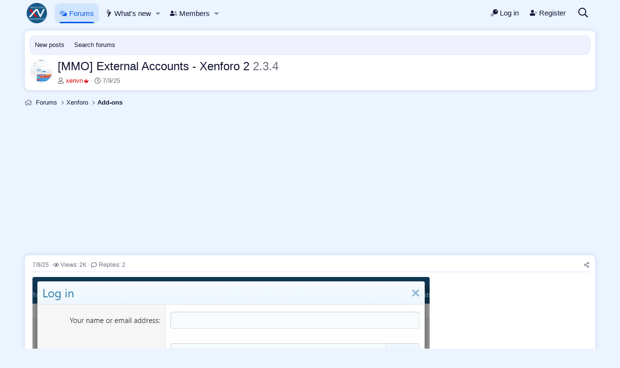

--- FILE ---
content_type: text/html; charset=utf-8
request_url: https://xenvn.com/threads/mmo-external-accounts-xenforo-2.809/
body_size: 14703
content:
<!DOCTYPE html>
<html id="XF" lang="en-US" dir="LTR" data-xf="2.3" data-app="public" data-template="thread_view_type_article" data-container-key="node-19" data-content-key="thread-809" data-logged-in="false" data-cookie-prefix="__Secure-XV_" data-csrf="1770047531,29fab4651b4c669e05cdcb3acef16cea" class="has-no-js template-thread_view_type_article" >
<head>
<meta charset="utf-8" />
<title>[MMO] External Accounts - Xenforo 2 - 2.3.4 | XenVn.Com</title>
<link rel="manifest" href="/webmanifest.php">
<meta http-equiv="X-UA-Compatible" content="IE=Edge" />
<meta name="viewport" content="width=device-width, initial-scale=1, viewport-fit=cover">
<meta name="theme-color" media="(prefers-color-scheme: light)" content="#ebf4ff" />
<meta name="theme-color" media="(prefers-color-scheme: dark)" content="#0a0f1a" />
<meta name="apple-mobile-web-app-title" content="XenVn.Com">
<link rel="apple-touch-icon" href="/styles/XV/logo-192.png">
<meta name="description" content="The add-on will allow your users to log in and register on the forum using their accounts from services such as: Vkontakte Twitch Instagram Odnoklassniki..." />
<meta property="og:description" content="The add-on will allow your users to log in and register on the forum using their accounts from services such as: Vkontakte Twitch Instagram Odnoklassniki Soundcloud Deviantart Strava Pinterest..." />
<meta property="twitter:description" content="The add-on will allow your users to log in and register on the forum using their accounts from services such as: Vkontakte Twitch Instagram Odnoklassniki Soundcloud Deviantart Strava Pinterest..." />
<meta property="og:url" content="https://xenvn.com/threads/mmo-external-accounts-xenforo-2.809/" />
<link rel="canonical" href="https://xenvn.com/threads/mmo-external-accounts-xenforo-2.809/" />
<meta property="og:image" content="https://xenvn.com/attachments/mmo-external-accounts-xenforo-2-webp.2508/" />
<meta property="twitter:image" content="https://xenvn.com/attachments/mmo-external-accounts-xenforo-2-webp.2508/" />
<meta property="twitter:card" content="summary" />
<meta property="og:site_name" content="XenVn.Com" />
<meta property="og:type" content="website" />
<meta property="og:title" content="[MMO] External Accounts - Xenforo 2 - 2.3.4" />
<meta property="twitter:title" content="[MMO] External Accounts - Xenforo 2 - 2.3.4" />
<link rel="stylesheet" href="/css.php?css=public%3Anormalize.css%2Cpublic%3Afa.css%2Cpublic%3Avariations.less%2Cpublic%3Acore.less%2Cpublic%3Aapp.less&amp;s=2&amp;l=1&amp;d=1769986345&amp;k=b3e36239bc1b5814039b6097cf6eceff5b7207f3" />
<link rel="stylesheet" href="/css.php?css=public%3Aattachments.less%2Cpublic%3Abb_code.less%2Cpublic%3Alightbox.less%2Cpublic%3Amessage.less%2Cpublic%3Axv_css.less%2Cpublic%3Aextra.less&amp;s=2&amp;l=1&amp;d=1769986345&amp;k=0d016fb60bd466dcd68e8aa19608d9944aa28e70" />
<script data-cfasync="false" src="/js/xf/preamble.min.js?_v=86c97474"></script>
<script data-cfasync="false">
const XenVn = {};
XenVn.xf23 = 1;
XenVn.ajax_search = 'input[name=keywords], input[name=xv_quick_search], textarea[name=title], input[name=title]';
XenVn.ajax_statistic = 1;
XenVn.is_notice = 0;
XenVn.refresh_time = 0;
XenVn.cf_token = '76798b32a4e345dc8bf4e2779973058c';
XenVn.prevent_copy = 1;
XenVn.image_captcha = 1;
XenVn.ad_text = '<b>[Ad Blocker Detected]<\/b><br />Please disable Ad Blocker or VPN, DNS. We only use friendly advertising. Thanks!';
XenVn.replace_with_text = 'Replace with';
XenVn.attachment_browser_text = 'Attachment browser';
XenVn.js_ga = 'https://www.googletagmanager.com/gtag/js?id=G-SYPQMHQ681';
window.dataLayer = window.dataLayer || [];
function gtag(){dataLayer.push(arguments);}
gtag('js', new Date());
gtag('config', 'G-SYPQMHQ681', {
// 
});
</script>
<script data-cfasync="false" src="/js/vendor/vendor-compiled.js?_v=86c97474" defer></script>
<script data-cfasync="false" src="/js/xf/core-compiled.js?_v=86c97474" defer></script>
<script data-cfasync="false">
XF.ready(() =>
{
XF.extendObject(true, XF.config, {
// 
userId: 0,
enablePush: false,
pushAppServerKey: 'BNRSva7znOejGn7Pnp5KWxH9G_VMLXSzUSIZ_jXsa_XJe_7-qkI_XntsVUZpZCYQhDd49iafNMAuJWxkXtw-g04',
url: {
fullBase: 'https://xenvn.com/',
basePath: '/',
css: '/css.php?css=__SENTINEL__&s=2&l=1&d=1769986345',
js: '/js/__SENTINEL__?_v=86c97474',
icon: '/data/local/icons/__VARIANT__.svg?v=1769782261#__NAME__',
iconInline: '/styles/fa/__VARIANT__/__NAME__.svg?v=5.15.3',
keepAlive: '/login/keep-alive'
},
cookie: {
path: '/',
domain: '',
prefix: '__Secure-XV_',
secure: true,
consentMode: 'disabled',
consented: ["optional","_third_party"]
},
cacheKey: 'f3ed7234243583f554e27d349fe769c5',
csrf: '1770047531,29fab4651b4c669e05cdcb3acef16cea',
js: {"\/js\/xf\/lightbox-compiled.js?_v=86c97474":true,"\/js\/XV\/optimal.min.js?_v=86c97474":true},
fullJs: false,
css: {"public:attachments.less":true,"public:bb_code.less":true,"public:lightbox.less":true,"public:message.less":true,"public:xv_css.less":true,"public:extra.less":true},
time: {
now: 1770047531,
today: 1769965200,
todayDow: 1,
tomorrow: 1770051600,
yesterday: 1769878800,
week: 1769446800,
month: 1769878800,
year: 1767200400
},
style: {
light: 'default',
dark: 'alternate',
defaultColorScheme: 'light'
},
borderSizeFeature: '3px',
fontAwesomeWeight: 'r',
enableRtnProtect: true,
enableFormSubmitSticky: true,
imageOptimization: 'optimize',
imageOptimizationQuality: 0.85,
uploadMaxFilesize: 36700160,
uploadMaxWidth: 1280,
uploadMaxHeight: 1280,
allowedVideoExtensions: ["m4v","mov","mp4","mp4v","mpeg","mpg","ogv","webm"],
allowedAudioExtensions: ["mp3","opus","ogg","wav"],
shortcodeToEmoji: false,
visitorCounts: {
conversations_unread: '0',
alerts_unviewed: '0',
total_unread: '0',
title_count: true,
icon_indicator: true
},
jsMt: {"xf\/action.js":"89f1b991","xf\/embed.js":"89f1b991","xf\/form.js":"89f1b991","xf\/structure.js":"89f1b991","xf\/tooltip.js":"89f1b991"},
jsState: {},
publicMetadataLogoUrl: 'https://xenvn.com/styles/XV/logo-og.webp',
publicPushBadgeUrl: 'https://xenvn.com/styles/default/xenforo/bell.png'
})
XF.extendObject(XF.phrases, {
// 
date_x_at_time_y:     "{date} at {time}",
day_x_at_time_y:      "{day} at {time}",
yesterday_at_x:       "Yesterday at {time}",
x_minutes_ago:        "{minutes} minutes ago",
one_minute_ago:       "1 minute ago",
a_moment_ago:         "A moment ago",
today_at_x:           "Today at {time}",
in_a_moment:          "In a moment",
in_a_minute:          "In a minute",
in_x_minutes:         "In {minutes} minutes",
later_today_at_x:     "Later today at {time}",
tomorrow_at_x:        "Tomorrow at {time}",
short_date_x_minutes: "{minutes}m",
short_date_x_hours:   "{hours}h",
short_date_x_days:    "{days}d",
day0: "Sunday",
day1: "Monday",
day2: "Tuesday",
day3: "Wednesday",
day4: "Thursday",
day5: "Friday",
day6: "Saturday",
dayShort0: "Sun",
dayShort1: "Mon",
dayShort2: "Tue",
dayShort3: "Wed",
dayShort4: "Thu",
dayShort5: "Fri",
dayShort6: "Sat",
month0: "January",
month1: "February",
month2: "March",
month3: "April",
month4: "May",
month5: "June",
month6: "July",
month7: "August",
month8: "September",
month9: "October",
month10: "November",
month11: "December",
active_user_changed_reload_page: "The active user has changed. Reload the page for the latest version.",
server_did_not_respond_in_time_try_again: "The server did not respond in time. Please try again.",
oops_we_ran_into_some_problems: "Oops! We ran into some problems.",
oops_we_ran_into_some_problems_more_details_console: "Oops! We ran into some problems. Please try again later. More error details may be in the browser console.",
file_too_large_to_upload: "The file is too large to be uploaded.",
uploaded_file_is_too_large_for_server_to_process: "The uploaded file is too large for the server to process.",
files_being_uploaded_are_you_sure: "Files are still being uploaded. Are you sure you want to submit this form?",
attach: "Attach files",
rich_text_box: "Rich text box",
close: "Close",
link_copied_to_clipboard: "Link copied to clipboard.",
text_copied_to_clipboard: "Text copied to clipboard.",
loading: "Loading…",
you_have_exceeded_maximum_number_of_selectable_items: "You have exceeded the maximum number of selectable items.",
processing: "Processing",
'processing...': "Processing…",
showing_x_of_y_items: "Showing {count} of {total} items",
showing_all_items: "Showing all items",
no_items_to_display: "No items to display",
number_button_up: "Increase",
number_button_down: "Decrease",
push_enable_notification_title: "Push notifications enabled successfully at XenVn.Com",
push_enable_notification_body: "Thank you for enabling push notifications!",
pull_down_to_refresh: "Pull down to refresh",
release_to_refresh: "Release to refresh",
refreshing: "Refreshing…"
})
})
</script>
<script data-cfasync="false" src="/js/xf/lightbox-compiled.js?_v=86c97474" defer></script>
<script data-cfasync="false" src="/js/XV/optimal.min.js?_v=86c97474" defer></script>
<script data-cfasync="false">
XF.ready(() =>
{
XenVn._17694468000 = 1;
})
</script>
<link rel="icon" type="image/png" href="https://xenvn.com/favicon.ico" sizes="32x32" />
<!-- Developed with XenVn.Com © 2026 -->
</head>
<body data-template="thread_view_type_article">
<!-- Style is developed by XenVn.Com -->
<div class="p-pageWrapper" id="top">
<header class="p-navSticky p-navSticky--primary" data-xf-init="sticky-header">
<nav class="p-nav">
<div class="p-nav-inner">
<button type="button" class="button button--plain p-nav-menuTrigger" data-xf-click="off-canvas" data-menu=".js-headerOffCanvasMenu" tabindex="0" aria-label="Menu"><span class="button-text">
<i aria-hidden="true"></i>
</span></button>
<div class="p-header-logo p-header-logo--image">
<a href="/">
<picture data-variations="{&quot;default&quot;:{&quot;1&quot;:&quot;\/styles\/XV\/xenvn-circle.webp&quot;,&quot;2&quot;:&quot;\/styles\/XV\/xenvn-circle.webp&quot;},&quot;alternate&quot;:{&quot;1&quot;:&quot;\/styles\/XV\/xenvn-circle.webp&quot;,&quot;2&quot;:&quot;\/styles\/XV\/xenvn-circle.webp&quot;}}">
<img src="/styles/XV/xenvn-circle.webp" srcset="/styles/XV/xenvn-circle.webp 2x" width="42" height="42" alt="XenVn.Com" />
</picture>
</a>
</div>
<div class="p-nav-scroller hScroller" data-xf-init="h-scroller" data-auto-scroll=".p-navEl.is-selected">
<div class="hScroller-scroll">
<ul class="p-nav-list js-offCanvasNavSource">
<li>
<div class="p-navEl is-selected" data-has-children="true">
<a href="/" class="p-navEl-link p-navEl-link--splitMenu"
data-nav-id="forums"><i class="fa--xf fad fa-comments"><svg xmlns="http://www.w3.org/2000/svg" viewBox="0 0 576 512" role="img" aria-hidden="true" ><path d="M208 352c-41 0-79.1-9.3-111.3-25-21.8 12.7-52.1 25-88.7 25a7.83 7.83 0 0 1-7.3-4.8 8 8 0 0 1 1.5-8.7c.3-.3 22.4-24.3 35.8-54.5-23.9-26.1-38-57.7-38-92C0 103.6 93.1 32 208 32s208 71.6 208 160-93.1 160-208 160z" class="fa-secondary"/><path d="M576 320c0 34.3-14.1 66-38 92 13.4 30.3 35.5 54.2 35.8 54.5a8 8 0 0 1 1.5 8.7 7.88 7.88 0 0 1-7.3 4.8c-36.6 0-66.9-12.3-88.7-25-32.2 15.8-70.3 25-111.3 25-86.2 0-160.2-40.4-191.7-97.9A299.82 299.82 0 0 0 208 384c132.3 0 240-86.1 240-192a148.61 148.61 0 0 0-1.3-20.1C522.5 195.8 576 253.1 576 320z" class="fa-primary"/></svg></i>Forums</a>
<a data-xf-key="1" data-xf-click="menu" data-menu-pos-ref="< .p-navEl" class="p-navEl-splitTrigger" role="button" tabindex="0" aria-label="Toggle expanded" aria-expanded="false" aria-haspopup="true"></a>
<div class="menu menu--structural" data-menu="menu" aria-hidden="true">
<div class="menu-content">
<a href="/whats-new/posts/" class="menu-linkRow u-indentDepth0 js-offCanvasCopy"
data-nav-id="newPosts">New posts</a>
<a href="/search/?type=post" class="menu-linkRow u-indentDepth0 js-offCanvasCopy"
data-nav-id="searchForums">Search forums</a>
</div>
</div>
</div>
</li>
<li>
<div class="p-navEl" data-has-children="true">
<a href="/whats-new/" class="p-navEl-link p-navEl-link--splitMenu"
data-nav-id="whatsNew"><i class="fa--xf fad fa-bolt"><svg xmlns="http://www.w3.org/2000/svg" viewBox="0 0 320 512" role="img" aria-hidden="true" ><path d="M224 24.19a23.89 23.89 0 0 1-.79 6L180.61 160l-37.9 128H24a24 24 0 0 1-24-24 24.45 24.45 0 0 1 .21-3.2l32-240A24 24 0 0 1 56 0h144a24.09 24.09 0 0 1 24 24.19z" class="fa-secondary"/><path d="M319.93 184.07a23.93 23.93 0 0 1-3.22 11.93l-176 304a24 24 0 0 1-44.1-17.5l46.1-194.5 37.9-128H296a24 24 0 0 1 23.93 24.07z" class="fa-primary"/></svg></i>What's new</a>
<a data-xf-key="2" data-xf-click="menu" data-menu-pos-ref="< .p-navEl" class="p-navEl-splitTrigger" role="button" tabindex="0" aria-label="Toggle expanded" aria-expanded="false" aria-haspopup="true"></a>
<div class="menu menu--structural" data-menu="menu" aria-hidden="true">
<div class="menu-content">
<a href="/whats-new/posts/" class="menu-linkRow u-indentDepth0 js-offCanvasCopy"
rel="nofollow" data-nav-id="whatsNewPosts">New posts</a>
</div>
</div>
</div>
</li>
<li>
<div class="p-navEl" data-has-children="true">
<a href="/members/" class="p-navEl-link p-navEl-link--splitMenu"
data-nav-id="members"><i class="fa--xf fad fa-user-friends"><svg xmlns="http://www.w3.org/2000/svg" viewBox="0 0 640 512" role="img" aria-hidden="true" ><path d="M480 256a96 96 0 1 0-96-96 96 96 0 0 0 96 96zm48 32h-3.8c-13.9 4.8-28.6 8-44.2 8s-30.3-3.2-44.2-8H432c-20.4 0-39.2 5.9-55.7 15.4 24.4 26.3 39.7 61.2 39.7 99.8v38.4c0 2.2-.5 4.3-.6 6.4H592a48 48 0 0 0 48-48 111.94 111.94 0 0 0-112-112z" class="fa-secondary"/><path d="M192 256A112 112 0 1 0 80 144a111.94 111.94 0 0 0 112 112zm76.8 32h-8.3a157.53 157.53 0 0 1-68.5 16c-24.6 0-47.6-6-68.5-16h-8.3A115.23 115.23 0 0 0 0 403.2V432a48 48 0 0 0 48 48h288a48 48 0 0 0 48-48v-28.8A115.23 115.23 0 0 0 268.8 288z" class="fa-primary"/></svg></i>Members</a>
<a data-xf-key="3" data-xf-click="menu" data-menu-pos-ref="< .p-navEl" class="p-navEl-splitTrigger" role="button" tabindex="0" aria-label="Toggle expanded" aria-expanded="false" aria-haspopup="true"></a>
<div class="menu menu--structural" data-menu="menu" aria-hidden="true">
<div class="menu-content">
<a href="/online/" class="menu-linkRow u-indentDepth0 js-offCanvasCopy"
data-nav-id="currentVisitors">Current visitors</a>
</div>
</div>
</div>
</li>
</ul>
</div>
</div>
<div class="p-nav-opposite">
<div class="p-navgroup p-account p-navgroup--guest">
<a href="/login/" class="p-navgroup-link p-navgroup-link--textual p-navgroup-link--logIn" data-xf-click="overlay" data-follow-redirects="on">
<i class="fa--xf fad fa-key"><svg xmlns="http://www.w3.org/2000/svg" viewBox="0 0 512 512" role="img" aria-hidden="true" ><path d="M303.06 348.91l.1.09-24 27a24 24 0 0 1-17.94 8H224v40a24 24 0 0 1-24 24h-40v40a24 24 0 0 1-24 24H24a24 24 0 0 1-24-24v-78a24 24 0 0 1 7-17l161.83-161.83-.11-.35a176.24 176.24 0 0 0 134.34 118.09z" class="fa-secondary"/><path d="M336 0a176 176 0 1 0 176 176A176 176 0 0 0 336 0zm48 176a48 48 0 1 1 48-48 48 48 0 0 1-48 48z" class="fa-primary"/></svg></i>
<span class="p-navgroup-linkText">Log in</span>
</a>
<a href="/register/" class="p-navgroup-link p-navgroup-link--textual p-navgroup-link--register" data-xf-click="overlay" data-follow-redirects="on">
<i class="fa--xf fad fa-user-plus"><svg xmlns="http://www.w3.org/2000/svg" viewBox="0 0 640 512" role="img" aria-hidden="true" ><path d="M640 224v32a16 16 0 0 1-16 16h-64v64a16 16 0 0 1-16 16h-32a16 16 0 0 1-16-16v-64h-64a16 16 0 0 1-16-16v-32a16 16 0 0 1 16-16h64v-64a16 16 0 0 1 16-16h32a16 16 0 0 1 16 16v64h64a16 16 0 0 1 16 16z" class="fa-secondary"/><path d="M224 256A128 128 0 1 0 96 128a128 128 0 0 0 128 128zm89.6 32h-16.7a174.08 174.08 0 0 1-145.8 0h-16.7A134.43 134.43 0 0 0 0 422.4V464a48 48 0 0 0 48 48h352a48 48 0 0 0 48-48v-41.6A134.43 134.43 0 0 0 313.6 288z" class="fa-primary"/></svg></i>
<span class="p-navgroup-linkText">Register</span>
</a>
</div>
<div class="p-navgroup p-discovery">
<a href="/whats-new/" class="p-navgroup-link p-navgroup-link--iconic p-navgroup-link--whatsnew" aria-label="What&#039;s new" title="What&#039;s new">
<i aria-hidden="true"></i>
</a>
<a href="/search/" class="p-navgroup-link p-navgroup-link--iconic p-navgroup-link--search" data-xf-click="menu" data-xf-key="/" aria-label="Search" aria-expanded="false" aria-haspopup="true" title="Search">
<i aria-hidden="true"></i>
</a>
<div class="menu menu--structural menu--wide" data-menu="menu" aria-hidden="true">
<form action="/search/search" method="post" class="menu-content" data-xf-init="quick-search">
<h3 class="menu-header">Search</h3>
<div class="menu-row">
<div class="inputGroup inputGroup--joined">
<input type="text" class="input" name="keywords" data-acurl="/search/auto-complete" placeholder="Search…" aria-label="Search" data-menu-autofocus="true" />
<select name="constraints" class="js-quickSearch-constraint input" aria-label="Search within">
<option value="">Everywhere</option>
<option value="{&quot;search_type&quot;:&quot;post&quot;}">Threads</option>
<option value="{&quot;search_type&quot;:&quot;post&quot;,&quot;c&quot;:{&quot;nodes&quot;:[19],&quot;child_nodes&quot;:1}}">This forum</option>
<option value="{&quot;search_type&quot;:&quot;post&quot;,&quot;c&quot;:{&quot;thread&quot;:809}}">This thread</option>
</select>
</div>
</div>
<div class="menu-row">
<label class="iconic"><input type="checkbox" name="c[title_only]" value="1" /><i aria-hidden="true"></i><span class="iconic-label">Search titles only</span></label>
</div>
<div class="menu-row">
<div class="inputGroup">
<span class="inputGroup-text" id="ctrl_search_menu_by_member">By:</span>
<input type="text" class="input" name="c[users]" data-xf-init="auto-complete" placeholder="Member" aria-labelledby="ctrl_search_menu_by_member" />
</div>
</div>
<div class="menu-footer">
<span class="menu-footer-controls">
<button type="submit" class="button button--icon button--icon--search button--primary"><i class="fa--xf far fa-search"><svg xmlns="http://www.w3.org/2000/svg" role="img" aria-hidden="true" ><use href="/data/local/icons/regular.svg?v=1769782261#search"></use></svg></i><span class="button-text">Search</span></button>
<button type="submit" class="button" name="from_search_menu"><span class="button-text">Advanced search…</span></button>
</span>
</div>
<input type="hidden" name="_xfToken" value="1770047531,29fab4651b4c669e05cdcb3acef16cea" />
</form>
</div>
</div>
</div>
</div>
</nav>
</header>
<div class="offCanvasMenu offCanvasMenu--nav js-headerOffCanvasMenu" data-menu="menu" aria-hidden="true" data-ocm-builder="navigation">
<div class="offCanvasMenu-backdrop" data-menu-close="true"></div>
<div class="offCanvasMenu-content">
<div class="offCanvasMenu-header">
Menu
<a class="offCanvasMenu-closer" data-menu-close="true" role="button" tabindex="0" aria-label="Close"></a>
</div>
<div class="p-offCanvasRegisterLink">
<div class="offCanvasMenu-linkHolder">
<a href="/login/" class="offCanvasMenu-link" data-xf-click="overlay" data-menu-close="true">
<i class="fa--xf fad fa-key"><svg xmlns="http://www.w3.org/2000/svg" viewBox="0 0 512 512" role="img" aria-hidden="true" ><path d="M303.06 348.91l.1.09-24 27a24 24 0 0 1-17.94 8H224v40a24 24 0 0 1-24 24h-40v40a24 24 0 0 1-24 24H24a24 24 0 0 1-24-24v-78a24 24 0 0 1 7-17l161.83-161.83-.11-.35a176.24 176.24 0 0 0 134.34 118.09z" class="fa-secondary"/><path d="M336 0a176 176 0 1 0 176 176A176 176 0 0 0 336 0zm48 176a48 48 0 1 1 48-48 48 48 0 0 1-48 48z" class="fa-primary"/></svg></i>
Log in
</a>
</div>
<hr class="offCanvasMenu-separator" />
<div class="offCanvasMenu-linkHolder">
<a href="/register/" class="offCanvasMenu-link" data-xf-click="overlay" data-menu-close="true">
<i class="fa--xf fad fa-user-plus"><svg xmlns="http://www.w3.org/2000/svg" viewBox="0 0 640 512" role="img" aria-hidden="true" ><path d="M640 224v32a16 16 0 0 1-16 16h-64v64a16 16 0 0 1-16 16h-32a16 16 0 0 1-16-16v-64h-64a16 16 0 0 1-16-16v-32a16 16 0 0 1 16-16h64v-64a16 16 0 0 1 16-16h32a16 16 0 0 1 16 16v64h64a16 16 0 0 1 16 16z" class="fa-secondary"/><path d="M224 256A128 128 0 1 0 96 128a128 128 0 0 0 128 128zm89.6 32h-16.7a174.08 174.08 0 0 1-145.8 0h-16.7A134.43 134.43 0 0 0 0 422.4V464a48 48 0 0 0 48 48h352a48 48 0 0 0 48-48v-41.6A134.43 134.43 0 0 0 313.6 288z" class="fa-primary"/></svg></i>
Register
</a>
</div>
<hr class="offCanvasMenu-separator" />
</div>
<div class="js-offCanvasNavTarget"></div>
<div class="offCanvasMenu-installBanner js-installPromptContainer" style="display: none;" data-xf-init="install-prompt">
<div class="offCanvasMenu-installBanner-header">Install the app</div>
<button type="button" class="button js-installPromptButton"><span class="button-text">Install</span></button>
<template class="js-installTemplateIOS">
<div class="js-installTemplateContent">
<div class="overlay-title">How to install the app on iOS</div>
<div class="block-body">
<div class="block-row">
<p>
Follow along with the video below to see how to install our site as a web app on your home screen.
</p>
<p style="text-align: center">
<video src="/styles/default/xenforo/add_to_home.mp4" width="280" height="480" autoplay loop muted playsinline></video>
</p>
<p>
<small><strong>Note:</strong> This feature may not be available in some browsers.</small>
</p>
</div>
</div>
</div>
</template>
</div>
</div>
</div>
<main class="p-body">
<div class="p-body-inner">
<!--XF:EXTRA_OUTPUT-->
<noscript class="js-jsWarning"><div class="blockMessage blockMessage--important blockMessage--iconic u-noJsOnly">JavaScript is disabled. For a better experience, please enable JavaScript in your browser before proceeding.</div></noscript>
<div class="blockMessage blockMessage--important blockMessage--iconic js-browserWarning" style="display: none">You are using an out of date browser. It  may not display this or other websites correctly.<br />You should upgrade or use an <a href="https://www.google.com/chrome/" target="_blank" rel="noopener">alternative browser</a>.</div>
<div class="p-body-header">
<div class="p-sectionLinks">
<div class="p-sectionLinks-inner hScroller" data-xf-init="h-scroller">
<div class="hScroller-scroll">
<ul class="p-sectionLinks-list">
<li>
<div class="p-navEl" >
<a href="/whats-new/posts/" class="p-navEl-link"
data-xf-key="alt+1" data-nav-id="newPosts">New posts</a>
</div>
</li>
<li>
<div class="p-navEl" >
<a href="/search/?type=post" class="p-navEl-link"
data-xf-key="alt+2" data-nav-id="searchForums">Search forums</a>
</div>
</li>
</ul>
</div>
</div>
</div>
<div class="header-content">
<div class="contentRow contentRow--hideFigureNarrow">
<span class="contentRow-figure">
<a href="/threads/mmo-external-accounts-xenforo-2.809/" class="avatar avatar--s">
<img class="img-cover" src="https://xenvn.com/data/attachments/2/2523-e06c2045585a29243687c94f4090ca49.jpg" loading="lazy" width="48" height="48" alt="[MMO] External Accounts - Xenforo 2" data-xf-init="preview-tooltip" data-preview-url="/threads/mmo-external-accounts-xenforo-2.809/preview"/>
</a>
</span>
<div class="contentRow-main">
<div class="p-title">
<h1 class="p-title-value">[MMO] External Accounts - Xenforo 2&nbsp;<span class="label-suffix">2.3.4</span></h1>
</div>
<div class="p-description">
<ul class="listInline listInline--bullet">
<li>
<i class="fa--xf far fa-user"><svg xmlns="http://www.w3.org/2000/svg" role="img" ><title>Thread starter</title><use href="/data/local/icons/regular.svg?v=1769782261#user"></use></svg></i>
<span class="u-srOnly">Thread starter</span>
<a href="/members/xenvn.1/" class="username u-concealed xv-g g-color-3" dir="auto" data-user-id="1" data-xf-init="member-tooltip"><span class="username--staff username--moderator username--admin">xenvn<i class="fa--xf fad fa-crown group-icon"><svg xmlns="http://www.w3.org/2000/svg" viewBox="0 0 640 512" role="img" aria-hidden="true" ><path d="M544 464v32a16 16 0 0 1-16 16H112a16 16 0 0 1-16-16v-32a16 16 0 0 1 16-16h416a16 16 0 0 1 16 16z" class="fa-secondary"/><path d="M640 176a48 48 0 0 1-48 48 49 49 0 0 1-7.7-.8L512 416H128L55.7 223.2a49 49 0 0 1-7.7.8 48.36 48.36 0 1 1 43.7-28.2l72.3 43.4a32 32 0 0 0 44.2-11.6L289.7 85a48 48 0 1 1 60.6 0l81.5 142.6a32 32 0 0 0 44.2 11.6l72.4-43.4A47 47 0 0 1 544 176a48 48 0 0 1 96 0z" class="fa-primary"/></svg></i></span></a>
</li>
<li>
<i class="fa--xf far fa-clock"><svg xmlns="http://www.w3.org/2000/svg" role="img" ><title>Start date</title><use href="/data/local/icons/regular.svg?v=1769782261#clock"></use></svg></i>
<span class="u-srOnly">Start date</span>
<a href="/threads/mmo-external-accounts-xenforo-2.809/" class="u-concealed"><time class="u-dt" dir="auto" datetime="2025-09-07T06:06:09+0700" data-timestamp="1757199969" data-date="7/9/25" data-time="6:06 AM" data-short="Sep &#039;25" title="7/9/25 at 6:06 AM">7/9/25</time></a>
</li>
</ul>
</div>
</div>
</div>
</div>
</div>
<ul class="p-breadcrumbs p-breadcrumbs--top" itemscope itemtype="https://schema.org/BreadcrumbList">
<li itemprop="itemListElement" itemscope itemtype="https://schema.org/ListItem">
<a href="/" itemprop="item">
<span itemprop="name">Forums</span>
</a>
<meta itemprop="position" content="1" />
</li>
<li itemprop="itemListElement" itemscope itemtype="https://schema.org/ListItem">
<a href="/#xenforo.26" itemprop="item">
<span itemprop="name">Xenforo</span>
</a>
<meta itemprop="position" content="2" />
</li>
<li itemprop="itemListElement" itemscope itemtype="https://schema.org/ListItem">
<a href="/forums/xenforo-addons/" itemprop="item">
<span itemprop="name">Add-ons</span>
</a>
<meta itemprop="position" content="3" />
</li>
</ul>
<div class="p-body-main">
<div class="p-body-content">
<div class="p-body-pageContent">
<div class="ad_block"><script async src="https://pagead2.googlesyndication.com/pagead/js/adsbygoogle.js?client=ca-pub-3230840375358498" crossorigin="anonymous"></script>
<ins class="adsbygoogle" style="display:block" data-ad-client="ca-pub-3230840375358498" data-ad-slot="3474992647" data-ad-format="auto" data-full-width-responsive="true"></ins>
<script>
(adsbygoogle = window.adsbygoogle || []).push({});
</script></div>
<div class="block block--messages"
data-xf-init="lightbox" data-message-selector=".js-post" data-lb-id="thread-809">
<div class="block-outer"></div>
<div class="block-outer js-threadStatusField"></div>
<div class="block-container">
<div class="block-body">
<article class="message message--article js-post js-inlineModContainer"
data-author="xenvn" data-content="post-926" id="js-post-926">
<span class="u-anchorTarget" id="post-926"></span>
<div class="message-inner">
<div class="message-cell message-cell--main">
<div class="message-expandWrapper js-expandWatch is-expanded">
<div class="message-expandContent js-expandContent">
<div class="message-main js-quickEditTarget">
<header class="message-attribution message-attribution--split">
<ul class="message-attribution-main listInline listInline--bullet">
<li class="u-concealed">
<a href="/threads/mmo-external-accounts-xenforo-2.809/#post-926" rel="nofollow" >
<time class="u-dt" dir="auto" datetime="2025-09-07T06:06:09+0700" data-timestamp="1757199969" data-date="7/9/25" data-time="6:06 AM" data-short="Sep &#039;25" title="7/9/25 at 6:06 AM">7/9/25</time>
</a>
</li>
<li class="u-concealed">
<i class="fa--xf far fa-eye u-spaceAfter"><svg xmlns="http://www.w3.org/2000/svg" role="img" aria-hidden="true" ><use href="/data/local/icons/regular.svg?v=1769782261#eye"></use></svg></i>Views: 2K
</li>
<li class="u-concealed">
<a href="/threads/mmo-external-accounts-xenforo-2.809/#posts">
<i class="fa--xf far fa-comment u-spaceAfter"><svg xmlns="http://www.w3.org/2000/svg" role="img" aria-hidden="true" ><use href="/data/local/icons/regular.svg?v=1769782261#comment"></use></svg></i>Replies: 2
</a>
</li>
</ul>
<ul class="message-attribution-opposite message-attribution-opposite--list">
<li>
<a href="/threads/mmo-external-accounts-xenforo-2.809/#post-926" class="message-attribution-gadget" data-xf-init="share-tooltip" data-href="/posts/926/share" aria-label="Share" rel="nofollow">
<i class="fa--xf far fa-share-alt"><svg xmlns="http://www.w3.org/2000/svg" role="img" aria-hidden="true" ><use href="/data/local/icons/regular.svg?v=1769782261#share-alt"></use></svg></i>
</a>
</li>
</ul>
</header>
<div class="message-content js-messageContent">
<div class="message-userContent lbContainer js-lbContainer"
data-lb-id="post-926" data-lb-caption-desc="xenvn &middot; 29/10/20 at 1:33 PM">
<article class="message-body js-selectToQuote">
<div >
<div class="bbWrapper"><script class="js-extraPhrases" type="application/json">
{
"lightbox_close": "Close",
"lightbox_next": "Next",
"lightbox_previous": "Previous",
"lightbox_error": "The requested content cannot be loaded. Please try again later.",
"lightbox_start_slideshow": "Start slideshow",
"lightbox_stop_slideshow": "Stop slideshow",
"lightbox_full_screen": "Full screen",
"lightbox_thumbnails": "Thumbnails",
"lightbox_download": "Download",
"lightbox_share": "Share",
"lightbox_zoom": "Zoom",
"lightbox_new_window": "New window",
"lightbox_toggle_sidebar": "Toggle sidebar"
}
</script>
<div class="bbImageWrapper js-lbImage" title="[MMO] External Accounts - Xenforo 2.webp" data-src="https://xenvn.com/attachments/mmo-external-accounts-xenforo-2-webp.2508/" data-lb-sidebar-href="" data-lb-caption-extra-html="" data-single-image="1">
<img src="https://xenvn.com/attachments/mmo-external-accounts-xenforo-2-webp.2508/" data-url="" class="bbImage" data-zoom-target="1" style="" alt="[MMO] External Accounts - Xenforo 2.webp" title="[MMO] External Accounts - Xenforo 2.webp" width="820" height="623" loading="lazy" />
</div><br />
<br />
The add-on will allow your users to log in and register on the forum using their accounts from services such as:<br />
<ul>
<li data-xf-list-type="ul">Vkontakte</li>
<li data-xf-list-type="ul">Twitch</li>
<li data-xf-list-type="ul">Instagram</li>
<li data-xf-list-type="ul">Odnoklassniki</li>
<li data-xf-list-type="ul">Soundcloud</li>
<li data-xf-list-type="ul">Deviantart</li>
<li data-xf-list-type="ul">Strava</li>
<li data-xf-list-type="ul">Pinterest</li>
<li data-xf-list-type="ul">Reddit</li>
<li data-xf-list-type="ul">Tumblr</li>
<li data-xf-list-type="ul">Vimeo</li>
<li data-xf-list-type="ul">Amazon</li>
<li data-xf-list-type="ul">Bitbucket</li>
<li data-xf-list-type="ul">Spotify</li>
<li data-xf-list-type="ul">Yandex</li>
<li data-xf-list-type="ul">Dropbox</li>
<li data-xf-list-type="ul">Slack</li>
<li data-xf-list-type="ul">ToDoIst</li>
<li data-xf-list-type="ul">Patreon</li>
<li data-xf-list-type="ul">Dribbble</li>
<li data-xf-list-type="ul">Daily motion</li>
<li data-xf-list-type="ul">Mail.ru</li>
<li data-xf-list-type="ul">PayPal - we do not bypass a business account and the service has not been verified</li>
<li data-xf-list-type="ul">BigCartel - not checked, because paid registration</li>
<li data-xf-list-type="ul">Deezer</li>
<li data-xf-list-type="ul">Bitly</li>
<li data-xf-list-type="ul">Bungie</li>
</ul></div>
</div>
<div class="js-selectToQuoteEnd">&nbsp;</div>
<div class="ad_block"><ins class="adsbygoogle" style="display:block" data-ad-format="fluid" data-ad-layout-key="-fb+5w+4e-db+86" data-ad-client="ca-pub-3230840375358498" data-ad-slot="6610301109"></ins>
<script>
(adsbygoogle = window.adsbygoogle || []).push({});
</script></div>
<div class="xv-np-container">
<div class="xv-np-wraper">
<div class="xv-np-item xv-previous">
<div class="xv-np-img">
<a href="/threads/email-queuing-enhancements-xenforo-2.796/" class="avatar avatar--xs">
<img class="img-cover" src="https://xenvn.com/data/attachments/2/2489-5fd23b32d0b869faf9da93b5cff75d16.jpg" loading="lazy" width="48" height="48" alt="Email Queuing Enhancements - Xenforo 2" data-xf-init="preview-tooltip" data-preview-url="/threads/email-queuing-enhancements-xenforo-2.796/preview"/>
</a>
</div>
<div class="xv-np-title">
<a href="/threads/email-queuing-enhancements-xenforo-2.796/" data-xf-init="preview-tooltip" data-preview-url="/threads/email-queuing-enhancements-xenforo-2.796/preview"> 
Email Queuing Enhancements - Xenforo 2
</a>
&nbsp;<span class="label-suffix">2.4.2</span>
</div>
<i class="xv-np-previous-icon"></i>
</div>
<div class="xv-np-item xv-next">
<div class="xv-np-img">
<a href="/threads/xt-membermap-xenforo-2.4681/" class="avatar avatar--xs">
<img class="img-cover" src="https://xenvn.com/data/attachments/15/15301-cbe99589266ffcfb8153c44f99723dbe.jpg" loading="lazy" width="48" height="48" alt="[XT] Membermap - Xenforo 2" data-xf-init="preview-tooltip" data-preview-url="/threads/xt-membermap-xenforo-2.4681/preview"/>
</a>
</div>
<div class="xv-np-title">
<a href="/threads/xt-membermap-xenforo-2.4681/" data-xf-init="preview-tooltip" data-preview-url="/threads/xt-membermap-xenforo-2.4681/preview"> 
[XT] Membermap - Xenforo 2
</a>
&nbsp;<span class="label-suffix">1.0.5</span>
</div>
<i class="xv-np-next-icon"></i>
</div>
</div>
</div>
</article>
<section class="message-attachments">
<p class="block-textHeader">Attachments</p>
<ul class="attachmentList">
<li class="file file--linked">
<a class="u-anchorTarget" id="attachment-2509"></a>
<a class="file-preview" title="MMO-ExternalAccounts-2.2.0.zip" href="/attachments/mmo-externalaccounts-zip.2509/" target="_blank">
<span class="file-typeIcon">
<i class="fa--xf far fa-file-archive"><svg xmlns="http://www.w3.org/2000/svg" role="img" ><title>MMO-ExternalAccounts-2.2.0.zip</title><use href="/data/local/icons/regular.svg?v=1769782261#file-archive"></use></svg></i>
</span>
</a>
<div class="file-content">
<span class="xv-file-info" title="Clean"><i class="fa--xf far fa-shield-alt"><svg xmlns="http://www.w3.org/2000/svg" role="img" aria-hidden="true" ><use href="/data/local/icons/regular.svg?v=1769782261#shield-alt"></use></svg></i></span>
<div class="file-info">
<span class="file-name" title="MMO-ExternalAccounts-2.2.0.zip">MMO-ExternalAccounts-2.2.0.zip</span>
<div class="file-meta">
100.5 KB
&middot; Views: 53
</div>
</div>
</div>
</li>
<li class="file file--linked">
<a class="u-anchorTarget" id="attachment-14564"></a>
<a class="file-preview" title="MMO-ExternalAccounts-2.3.1.zip" href="/attachments/mmo-externalaccounts-zip.14564/" target="_blank">
<span class="file-typeIcon">
<i class="fa--xf far fa-file-archive"><svg xmlns="http://www.w3.org/2000/svg" role="img" ><title>MMO-ExternalAccounts-2.3.1.zip</title><use href="/data/local/icons/regular.svg?v=1769782261#file-archive"></use></svg></i>
</span>
</a>
<div class="file-content">
<span class="xv-file-info" title="Clean"><i class="fa--xf far fa-shield-alt"><svg xmlns="http://www.w3.org/2000/svg" role="img" aria-hidden="true" ><use href="/data/local/icons/regular.svg?v=1769782261#shield-alt"></use></svg></i></span>
<div class="file-info">
<span class="file-name" title="MMO-ExternalAccounts-2.3.1.zip">MMO-ExternalAccounts-2.3.1.zip</span>
<div class="file-meta">
114.6 KB
&middot; Views: 23
</div>
</div>
</div>
</li>
<li class="file file--linked">
<a class="u-anchorTarget" id="attachment-19221"></a>
<a class="file-preview" title="MMO-ExternalAccounts-2.3.4.zip" href="/attachments/mmo-externalaccounts-zip.19221/" target="_blank">
<span class="file-typeIcon">
<i class="fa--xf far fa-file-archive"><svg xmlns="http://www.w3.org/2000/svg" role="img" ><title>MMO-ExternalAccounts-2.3.4.zip</title><use href="/data/local/icons/regular.svg?v=1769782261#file-archive"></use></svg></i>
</span>
</a>
<div class="file-content">
<span class="xv-file-info" title="Clean"><i class="fa--xf far fa-shield-alt"><svg xmlns="http://www.w3.org/2000/svg" role="img" aria-hidden="true" ><use href="/data/local/icons/regular.svg?v=1769782261#shield-alt"></use></svg></i></span>
<div class="file-info">
<span class="file-name" title="MMO-ExternalAccounts-2.3.4.zip">MMO-ExternalAccounts-2.3.4.zip</span>
<div class="file-meta">
123.3 KB
&middot; Views: 7
</div>
</div>
</div>
</li>
</ul>
</section>
</div>
<div class="message-lastEdit">
Last edited: <time class="u-dt" dir="auto" datetime="2025-09-07T06:06:09+0700" data-timestamp="1757199969" data-date="7/9/25" data-time="6:06 AM" data-short="Sep &#039;25" title="7/9/25 at 6:06 AM">7/9/25</time>
</div>
</div>
<footer class="message-footer">
<div class="reactionsBar js-reactionsList is-active">
<ul class="reactionSummary">
<li><span class="reaction reaction--small reaction--1" data-reaction-id="1"><i aria-hidden="true"></i><img src="https://cdn.jsdelivr.net/joypixels/assets/8.0/png/unicode/64/1f44d.png" loading="lazy" width="64" height="64" class="reaction-image reaction-image--emoji js-reaction" alt="Like" title="Like" /></span></li>
</ul>
<span class="u-srOnly">Reactions:</span>
<a class="reactionsBar-link" href="/posts/926/reactions" data-xf-click="overlay" data-cache="false" rel="nofollow"><bdi>medmicer</bdi></a>
</div>
<div class="js-historyTarget message-historyTarget toggleTarget" data-href="trigger-href"></div>
</footer>
</div>
</div>
<div class="message-expandLink js-expandLink"><a role="button" tabindex="0">Click to expand...</a></div>
</div>
</div>
</div>
<aside class="message-articleUserInfo">
<div class="message-cell">
<div class="contentRow">
<div class="contentRow-figure">
<a href="/members/xenvn.1/" class="avatar avatar--m xv_year xv_y4" data-user-id="1" data-xf-init="member-tooltip">
<img src="/data/avatars/m/0/1.jpg?1711602185" srcset="/data/avatars/l/0/1.jpg?1711602185 2x" alt="xenvn" class="avatar-u1-m" width="96" height="96" loading="lazy" /> 
</a>
</div>
<div class="contentRow-main">
<div class="message-articleUserFirstLine">
<div class="message-articleWrittenBy u-srOnly">Written by</div>
<p class="message-articleUserName">
<a href="/members/xenvn.1/" class="username xv-g g-color-3" dir="auto" data-user-id="1" data-xf-init="member-tooltip"><span class="username--staff username--moderator username--admin">xenvn<i class="fa--xf fad fa-crown group-icon"><svg xmlns="http://www.w3.org/2000/svg" viewBox="0 0 640 512" role="img" aria-hidden="true" ><path d="M544 464v32a16 16 0 0 1-16 16H112a16 16 0 0 1-16-16v-32a16 16 0 0 1 16-16h416a16 16 0 0 1 16 16z" class="fa-secondary"/><path d="M640 176a48 48 0 0 1-48 48 49 49 0 0 1-7.7-.8L512 416H128L55.7 223.2a49 49 0 0 1-7.7.8 48.36 48.36 0 1 1 43.7-28.2l72.3 43.4a32 32 0 0 0 44.2-11.6L289.7 85a48 48 0 1 1 60.6 0l81.5 142.6a32 32 0 0 0 44.2 11.6l72.4-43.4A47 47 0 0 1 544 176a48 48 0 0 1 96 0z" class="fa-primary"/></svg></i></span></a>
</p>
<div class="message-articleUserBlurb">
<div class="" dir="auto" ><span class="userTitle" dir="auto">Administrators</span> <span role="presentation" aria-hidden="true">&middot;</span> 34 <span role="presentation" aria-hidden="true">&middot;</span> From <a href="/misc/location-info?location=Vietnam" class="u-concealed" target="_blank" rel="nofollow noreferrer">Vietnam</a></div>
</div>
</div>
<div class="message-articleUserAbout">
<div class="bbWrapper"><a href="https://xenvn.com/threads/xenvn-all-in-one-tools-for-xenforo-2.516/" class="link link--internal" data-proxy-href="/proxy.php?link=https%3A%2F%2Fxenvn.com%2Fthreads%2Fxenvn-all-in-one-tools-for-xenforo-2.516%2F&amp;hash=9f202bc100ffce8eac83817d53f4c998"><b>XenVn Add-on</b></a> - <i>All In One Tools for Xenforo 2</i> - <a href="https://xenvn.com/help/contact-us/" class="link link--internal" data-proxy-href="/proxy.php?link=https%3A%2F%2Fxenvn.com%2Fhelp%2Fcontact-us%2F&amp;hash=5fc31670e8de4cb38a0fb03a23ec4f6d"><b>Contact us</b></a></div>
</div>
<div class="message-articleUserBanners">
<em class="userBanner userBanner--staff" dir="auto"><span class="userBanner-before"></span><strong>Staff member</strong><span class="userBanner-after"></span></em>
<em class="userBanner userBanner userBanner--orange"><span class="userBanner-before"></span><strong>Vip Member</strong><span class="userBanner-after"></span></em>
<em class="userBanner userBanner--primary userBanner--reputation" data-xf-init="tooltip" title="Reputation: 100%, Total score: 14101" style="--xv-percent-var: 100%;" data-text="Reputation: 100%"><span class="userBanner-before"></span><strong>Reputation: 100%</strong><span class="userBanner-after"></span></em>
</div>
<div class="message-articleUserStats">
<ul class="listInline listInline--bullet">
<li><dl class="pairs pairs--inline">
<dt>Messages</dt>
<dd>5,356</dd>
</dl></li>
<li><dl class="pairs pairs--inline">
<dt>Reaction score</dt>
<dd>8,726</dd>
</dl></li>
</ul>
</div>
</div>
</div>
</div>
</aside>
</article>
</div>
</div>
</div>
<div class="block block--messages" data-xf-init="" data-type="post" data-href="/inline-mod/" data-search-target="*">
<span class="u-anchorTarget" id="posts"></span>
<div class="block-outer"></div>
<div class="block-container lbContainer" data-xf-init="lightbox" data-message-selector=".js-post" data-lb-id="thread-809" data-lb-universal="">
<div class="block-body js-replyNewMessageContainer">
<article class="message message--post js-post js-inlineModContainer"
data-author="hirowatch" data-content="post-7246" id="js-post-7246" itemscope itemtype="https://schema.org/Comment" itemid="https://xenvn.com/threads/mmo-external-accounts-xenforo-2.809/#post-7246">
<meta itemprop="parentItem" itemscope itemid="https://xenvn.com/threads/mmo-external-accounts-xenforo-2.809/" />
<meta itemprop="name" content="Post #2" />
<span class="u-anchorTarget" id="post-7246"></span>
<div class="message-inner">
<div class="message-cell message-cell--user">
<section class="message-user" itemprop="author" itemscope itemtype="https://schema.org/Person" >
<div class="message-avatar">
<div class="message-avatar-wrapper">
<span class="avatar avatar--m avatar--default avatar--default--dynamic" data-user-id="0" style="background-color: #1f7a7a; color: #70dbdb" title="hirowatch">
<span class="avatar-u0-m" role="img" aria-label="hirowatch">H</span> 
</span>
</div>
</div>
<div class="message-userDetails">
<p class="message-name"><span class="username" dir="auto" data-user-id="0"><span itemprop="name">hirowatch</span></span></p>
<p class="userTitle message-userTitle" dir="auto" itemprop="jobTitle">Guest</p>
</div>
<span class="message-userArrow"></span>
</section>
</div>
<div class="message-cell message-cell--main">
<div class="message-main js-quickEditTarget">
<header class="message-attribution message-attribution--split">
<ul class="message-attribution-main listInline">
<li class="u-concealed">
<a href="/threads/mmo-external-accounts-xenforo-2.809/#post-7246" rel="nofollow" itemprop="url">
<time class="u-dt" dir="auto" datetime="2024-07-24T21:34:21+0700" data-timestamp="1721831661" data-date="24/7/24" data-time="9:34 PM" data-short="Jul &#039;24" title="24/7/24 at 9:34 PM" itemprop="datePublished">24/7/24</time>
</a>
</li>
</ul>
<ul class="message-attribution-opposite message-attribution-opposite--list">
<li>
<a href="/threads/mmo-external-accounts-xenforo-2.809/#post-7246" class="message-attribution-gadget" data-xf-init="share-tooltip" data-href="/posts/7246/share" aria-label="Share" rel="nofollow">
<i class="fa--xf far fa-share-alt"><svg xmlns="http://www.w3.org/2000/svg" role="img" aria-hidden="true" ><use href="/data/local/icons/regular.svg?v=1769782261#share-alt"></use></svg></i>
</a>
</li>
<li>
<a href="/threads/mmo-external-accounts-xenforo-2.809/#post-7246" rel="nofollow">
#2
</a>
</li>
</ul>
</header>
<div class="message-content js-messageContent">
<div class="message-userContent lbContainer js-lbContainer"
data-lb-id="post-7246" data-lb-caption-desc="hirowatch &middot; 24/7/24 at 9:34 PM">
<article class="message-body js-selectToQuote">
<div itemprop="text">
<div class="bbWrapper">And the file <code class="bbCodeInline">connected_account.php</code> Did the author forget to bring it in?</div>
</div>
<div class="js-selectToQuoteEnd">&nbsp;</div>
</article>
</div>
</div>
<footer class="message-footer">
<div class="message-microdata" itemprop="interactionStatistic" itemtype="https://schema.org/InteractionCounter" itemscope>
<meta itemprop="userInteractionCount" content="0" />
<meta itemprop="interactionType" content="https://schema.org/LikeAction" />
</div>
<div class="reactionsBar js-reactionsList">
</div>
<div class="js-historyTarget message-historyTarget toggleTarget" data-href="trigger-href"></div>
</footer>
</div>
</div>
</div>
</article>
<article class="message message--post js-post js-inlineModContainer"
data-author="ewwrwe" data-content="post-11253" id="js-post-11253" itemscope itemtype="https://schema.org/Comment" itemid="https://xenvn.com/threads/mmo-external-accounts-xenforo-2.809/#post-11253">
<meta itemprop="parentItem" itemscope itemid="https://xenvn.com/threads/mmo-external-accounts-xenforo-2.809/" />
<meta itemprop="name" content="Post #3" />
<span class="u-anchorTarget" id="post-11253"></span>
<div class="message-inner">
<div class="message-cell message-cell--user">
<section class="message-user" itemprop="author" itemscope itemtype="https://schema.org/Person" itemid="https://xenvn.com/members/ewwrwe.11717/">
<meta itemprop="url" content="https://xenvn.com/members/ewwrwe.11717/" />
<div class="message-avatar">
<div class="message-avatar-wrapper">
<a href="/members/ewwrwe.11717/" class="avatar avatar--m xv_year xv_y1 avatar--default avatar--default--dynamic" data-user-id="11717" data-xf-init="member-tooltip" style="background-color: #99cc66; color: #406020">
<span class="avatar-u11717-m" role="img" aria-label="ewwrwe">E</span> 
</a>
</div>
</div>
<div class="message-userDetails">
<p class="message-name"><a href="/members/ewwrwe.11717/" class="username xv-g g-color-8" dir="auto" data-user-id="11717" data-xf-init="member-tooltip"><span itemprop="name">ewwrwe<i class="fa--xf fad fa-shield-check group-icon"><svg xmlns="http://www.w3.org/2000/svg" viewBox="0 0 512 512" role="img" aria-hidden="true" ><path d="M466.5 83.67l-192-80a48.15 48.15 0 0 0-36.9 0l-192 80A48 48 0 0 0 16 128c0 198.5 114.5 335.69 221.5 380.29a48.15 48.15 0 0 0 36.9 0C360.1 472.58 496 349.27 496 128a48 48 0 0 0-29.5-44.33zm-47.2 114.21l-184 184a16.06 16.06 0 0 1-22.6 0l-104-104a16.07 16.07 0 0 1 0-22.61l22.6-22.6a16.07 16.07 0 0 1 22.6 0l70.1 70.1 150.1-150.1a16.07 16.07 0 0 1 22.6 0l22.6 22.6a15.89 15.89 0 0 1 0 22.61z" class="fa-secondary"/><path d="M419.3 197.88l-184 184a16.06 16.06 0 0 1-22.6 0l-104-104a16.07 16.07 0 0 1 0-22.61l22.6-22.6a16.07 16.07 0 0 1 22.6 0l70.1 70.1 150.1-150.1a16.07 16.07 0 0 1 22.6 0l22.6 22.6a15.89 15.89 0 0 1 0 22.61z" class="fa-primary"/></svg></i></span></a></p>
<p class="userTitle message-userTitle" dir="auto" itemprop="jobTitle">Active Member</p>
<div class="userBanner userBanner userBanner--blue message-userBanner" itemprop="jobTitle"><span class="userBanner-before"></span><strong>Distributor</strong><span class="userBanner-after"></span></div>
<div class="userBanner userBanner--primary userBanner--reputation message-userBanner" data-xf-init="tooltip" title="Reputation: 13%, Total score: 129" style="--xv-percent-var: 13%;" data-text="Reputation: 13%"><span class="userBanner-before"></span><strong>Reputation: 13%</strong><span class="userBanner-after"></span></div>
</div>
<div class="message-userExtras">
<dl class="pairs pairs--justified">
<dt>Joined</dt>
<dd>16/10/24</dd>
</dl>
<dl class="pairs pairs--justified">
<dt>Messages</dt>
<dd>42</dd>
</dl>
</div>
<span class="message-userArrow"></span>
</section>
</div>
<div class="message-cell message-cell--main">
<div class="message-main js-quickEditTarget">
<header class="message-attribution message-attribution--split">
<ul class="message-attribution-main listInline">
<li class="u-concealed">
<a href="/threads/mmo-external-accounts-xenforo-2.809/#post-11253" rel="nofollow" itemprop="url">
<time class="u-dt" dir="auto" datetime="2025-09-07T04:38:51+0700" data-timestamp="1757194731" data-date="7/9/25" data-time="4:38 AM" data-short="Sep &#039;25" title="7/9/25 at 4:38 AM" itemprop="datePublished">7/9/25</time>
</a>
</li>
</ul>
<ul class="message-attribution-opposite message-attribution-opposite--list">
<li>
<a href="/threads/mmo-external-accounts-xenforo-2.809/#post-11253" class="message-attribution-gadget" data-xf-init="share-tooltip" data-href="/posts/11253/share" aria-label="Share" rel="nofollow">
<i class="fa--xf far fa-share-alt"><svg xmlns="http://www.w3.org/2000/svg" role="img" aria-hidden="true" ><use href="/data/local/icons/regular.svg?v=1769782261#share-alt"></use></svg></i>
</a>
</li>
<li>
<a href="/threads/mmo-external-accounts-xenforo-2.809/#post-11253" rel="nofollow">
#3
</a>
</li>
</ul>
</header>
<div class="message-content js-messageContent">
<div class="message-userContent lbContainer js-lbContainer"
data-lb-id="post-11253" data-lb-caption-desc="ewwrwe &middot; 7/9/25 at 4:38 AM">
<article class="message-body js-selectToQuote">
<div itemprop="text">
<div class="bbWrapper"><a href="https://xenvn.com/members/1/" class="username" data-xf-init="member-tooltip" data-user-id="1" data-username="@xenvn">@xenvn</a> External Accounts 2.3.4</div>
</div>
<div class="js-selectToQuoteEnd">&nbsp;</div>
</article>
<section class="message-attachments">
<p class="block-textHeader">Attachments</p>
<ul class="attachmentList">
<li class="file file--linked">
<a class="u-anchorTarget" id="attachment-19219"></a>
<a class="file-preview" title="MMO-ExternalAccounts-2.3.4.zip" href="/attachments/mmo-externalaccounts-zip.19219/" target="_blank">
<span class="file-typeIcon">
<i class="fa--xf far fa-file-archive"><svg xmlns="http://www.w3.org/2000/svg" role="img" ><title>MMO-ExternalAccounts-2.3.4.zip</title><use href="/data/local/icons/regular.svg?v=1769782261#file-archive"></use></svg></i>
</span>
</a>
<div class="file-content">
<span class="xv-file-info" title="Clean"><i class="fa--xf far fa-shield-alt"><svg xmlns="http://www.w3.org/2000/svg" role="img" aria-hidden="true" ><use href="/data/local/icons/regular.svg?v=1769782261#shield-alt"></use></svg></i></span>
<div class="file-info">
<span class="file-name" title="MMO-ExternalAccounts-2.3.4.zip">MMO-ExternalAccounts-2.3.4.zip</span>
<div class="file-meta">
116.7 KB
&middot; Views: 1
</div>
</div>
</div>
</li>
</ul>
</section>
</div>
</div>
<footer class="message-footer">
<div class="message-microdata" itemprop="interactionStatistic" itemtype="https://schema.org/InteractionCounter" itemscope>
<meta itemprop="userInteractionCount" content="0" />
<meta itemprop="interactionType" content="https://schema.org/LikeAction" />
</div>
<div class="reactionsBar js-reactionsList">
</div>
<div class="js-historyTarget message-historyTarget toggleTarget" data-href="trigger-href"></div>
</footer>
</div>
</div>
</div>
</article>
</div>
</div>
<div class="block-outer block-outer--after">
<div class="block-outer-opposite">
<a href="/login/" class="button button--link button--wrap" data-xf-click="overlay"><span class="button-text">
You must log in or register to reply here.
</span></a>
</div>
</div>
</div>
<div class="ad_block"><ins class="adsbygoogle" style="display:block" data-ad-format="autorelaxed" data-ad-client="ca-pub-3230840375358498" data-ad-slot="3727442306"></ins>
<script>
(adsbygoogle = window.adsbygoogle || []).push({});
</script></div>
<div class="block-container xv-tabs">
<div class="block-tabHeader tabs" data-state="replace" role="tablist">
<span class="tabs-tab is-active" aria-controls="thread-related" role="tab">Similar content</span>
<span class="tabs-tab" aria-controls="thread-most-view" data-data1="809" data-data2="19" role="tab">Most view</span>
<span class="tabs-tab" aria-controls="thread-view-more" data-data1="809" data-data2="19" role="tab">View more</span>
</div>
<div id="xv-statistics" class="tabPanes">
<section class="is-active" id="thread-related" role="tabpanel">
<div class="dataList">
<table class="dataList-table">
<tr class="dataList-row dataList-row--Hover">
<td class="dataList-cell">
<a href="/threads/mmo-verified-badge-xenforo-2.147/" class="avatar avatar--s">
<img class="img-cover" src="https://xenvn.com/data/attachments/0/535-20e5280ad9fb1460dcf8ffebf961a2b4.jpg" loading="lazy" width="48" height="48" alt="[MMO] Verified Badge Xenforo 2" data-xf-init="preview-tooltip" data-preview-url="/threads/mmo-verified-badge-xenforo-2.147/preview"/>
</a>
</td>
<td class="dataList-cell">
<a href="/threads/mmo-verified-badge-xenforo-2.147/" title="[MMO] Verified Badge Xenforo 2">[MMO] Verified Badge Xenforo 2</a>&nbsp;<span class="label-suffix">2.3.0</span>
<ul class="contentRow-minor listInline listInline--bullet">
<li>
<span class="username xv-g g-color-3" dir="auto" data-user-id="1"><span class="username--staff username--moderator username--admin">xenvn<i class="fa--xf fad fa-crown group-icon"><svg xmlns="http://www.w3.org/2000/svg" viewBox="0 0 640 512" role="img" aria-hidden="true" ><path d="M544 464v32a16 16 0 0 1-16 16H112a16 16 0 0 1-16-16v-32a16 16 0 0 1 16-16h416a16 16 0 0 1 16 16z" class="fa-secondary"/><path d="M640 176a48 48 0 0 1-48 48 49 49 0 0 1-7.7-.8L512 416H128L55.7 223.2a49 49 0 0 1-7.7.8 48.36 48.36 0 1 1 43.7-28.2l72.3 43.4a32 32 0 0 0 44.2-11.6L289.7 85a48 48 0 1 1 60.6 0l81.5 142.6a32 32 0 0 0 44.2 11.6l72.4-43.4A47 47 0 0 1 544 176a48 48 0 0 1 96 0z" class="fa-primary"/></svg></i></span></span>
</li>
<li>
<time class="u-dt" dir="auto" datetime="2024-07-19T05:41:20+0700" data-timestamp="1721342480" data-date="19/7/24" data-time="5:41 AM" data-short="Jul &#039;24" title="19/7/24 at 5:41 AM">19/7/24</time>
</li>
<li>
Add-ons
</li>
</ul>
</td>
</tr>
<tr class="dataList-row dataList-row--Hover">
<td class="dataList-cell">
<a href="/members/xenvn.1/" class="avatar avatar--s" data-user-id="1" data-xf-init="member-tooltip">
<img src="/data/avatars/s/0/1.jpg?1711602185" srcset="/data/avatars/m/0/1.jpg?1711602185 2x" alt="xenvn" class="avatar-u1-s" width="48" height="48" loading="lazy" /> 
</a>
</td>
<td class="dataList-cell">
<a href="/threads/mmo-core-library-xenforo-2.1638/" title="[MMO] Core Library - Xenforo 2">[MMO] Core Library - Xenforo 2</a>&nbsp;<span class="label-suffix">2.2.7</span>
<ul class="contentRow-minor listInline listInline--bullet">
<li>
<span class="username" dir="auto" data-user-id="9610">cubrey</span>
</li>
<li>
<time class="u-dt" dir="auto" datetime="2024-09-28T18:12:36+0700" data-timestamp="1727521956" data-date="28/9/24" data-time="6:12 PM" data-short="Sep &#039;24" title="28/9/24 at 6:12 PM">28/9/24</time>
</li>
<li>
Add-ons
</li>
</ul>
</td>
</tr>
<tr class="dataList-row dataList-row--Hover">
<td class="dataList-cell">
<a href="/threads/mmo-reputation-system-xenforo-2.1744/" class="avatar avatar--s">
<img class="img-cover" src="https://xenvn.com/data/attachments/4/4262-dad1122a3ab158ca4ad6215bd81e94e8.jpg" loading="lazy" width="48" height="48" alt="MMO - Reputation System - Xenforo 2" data-xf-init="preview-tooltip" data-preview-url="/threads/mmo-reputation-system-xenforo-2.1744/preview"/>
</a>
</td>
<td class="dataList-cell">
<a href="/threads/mmo-reputation-system-xenforo-2.1744/" title="MMO - Reputation System - Xenforo 2">MMO - Reputation System - Xenforo 2</a>&nbsp;<span class="label-suffix">2.2.5</span>
<ul class="contentRow-minor listInline listInline--bullet">
<li>
<span class="username" dir="auto" data-user-id="8064">dedsec</span>
</li>
<li>
<time class="u-dt" dir="auto" datetime="2025-05-07T10:42:47+0700" data-timestamp="1746589367" data-date="7/5/25" data-time="10:42 AM" data-short="May &#039;25" title="7/5/25 at 10:42 AM">7/5/25</time>
</li>
<li>
Add-ons
</li>
</ul>
</td>
</tr>
<tr class="dataList-row dataList-row--Hover">
<td class="dataList-cell">
<a href="/threads/mmo-hide-2-1-9-hidden-text-for-xenforo-2.388/" class="avatar avatar--s">
<img class="img-cover" src="https://xenvn.com/data/attachments/1/1225-3b186e6b66cb7af704c9970f5882b27d.jpg" loading="lazy" width="48" height="48" alt="[MMO] Hide 2.1.9 - hidden text for XenForo 2" data-xf-init="preview-tooltip" data-preview-url="/threads/mmo-hide-2-1-9-hidden-text-for-xenforo-2.388/preview"/>
</a>
</td>
<td class="dataList-cell">
<a href="/threads/mmo-hide-2-1-9-hidden-text-for-xenforo-2.388/" title="[MMO] Hide 2.1.9 - hidden text for XenForo 2">[MMO] Hide 2.1.9 - hidden text for XenForo 2</a>
<ul class="contentRow-minor listInline listInline--bullet">
<li>
<span class="username xv-g g-color-3" dir="auto" data-user-id="1"><span class="username--staff username--moderator username--admin">xenvn<i class="fa--xf fad fa-crown group-icon"><svg xmlns="http://www.w3.org/2000/svg" viewBox="0 0 640 512" role="img" aria-hidden="true" ><path d="M544 464v32a16 16 0 0 1-16 16H112a16 16 0 0 1-16-16v-32a16 16 0 0 1 16-16h416a16 16 0 0 1 16 16z" class="fa-secondary"/><path d="M640 176a48 48 0 0 1-48 48 49 49 0 0 1-7.7-.8L512 416H128L55.7 223.2a49 49 0 0 1-7.7.8 48.36 48.36 0 1 1 43.7-28.2l72.3 43.4a32 32 0 0 0 44.2-11.6L289.7 85a48 48 0 1 1 60.6 0l81.5 142.6a32 32 0 0 0 44.2 11.6l72.4-43.4A47 47 0 0 1 544 176a48 48 0 0 1 96 0z" class="fa-primary"/></svg></i></span></span>
</li>
<li>
<time class="u-dt" dir="auto" datetime="2020-03-13T06:42:41+0700" data-timestamp="1584056561" data-date="13/3/20" data-time="6:42 AM" data-short="Mar &#039;20" title="13/3/20 at 6:42 AM">13/3/20</time>
</li>
<li>
Add-ons
</li>
</ul>
</td>
</tr>
<tr class="dataList-row dataList-row--Hover">
<td class="dataList-cell">
<a href="/threads/xtr-external-links-redirect-warning-xenforo-2.1847/" class="avatar avatar--s">
<img class="img-cover" src="https://xenvn.com/data/attachments/4/4622-f6aeb330099d56ab0fdf0e21dd12f966.jpg" loading="lazy" width="48" height="48" alt="[XTR] External Links Redirect Warning - Xenforo 2" data-xf-init="preview-tooltip" data-preview-url="/threads/xtr-external-links-redirect-warning-xenforo-2.1847/preview"/>
</a>
</td>
<td class="dataList-cell">
<a href="/threads/xtr-external-links-redirect-warning-xenforo-2.1847/" title="[XTR] External Links Redirect Warning - Xenforo 2">[XTR] External Links Redirect Warning - Xenforo 2</a>&nbsp;<span class="label-suffix">1.0.2</span>
<ul class="contentRow-minor listInline listInline--bullet">
<li>
<span class="username" dir="auto" data-user-id="5529">plagox</span>
</li>
<li>
<time class="u-dt" dir="auto" datetime="2024-04-29T16:40:44+0700" data-timestamp="1714383644" data-date="29/4/24" data-time="4:40 PM" data-short="Apr &#039;24" title="29/4/24 at 4:40 PM">29/4/24</time>
</li>
<li>
Add-ons
</li>
</ul>
</td>
</tr>
</table>
</div>
</section>
<section id="thread-most-view" role="tabpanel"></section>
<section id="thread-view-more" role="tabpanel"></section>
</div>
</div>
<div class="blockMessage blockMessage--none">
</div>
</div>
</div>
</div>
</div>
</main>
<footer class="p-footer" id="footer">
<div class="p-footer-inner">
<div class="p-footer-row">
<div class="p-footer-row-main">
<ul class="p-footer-linkList">
<li>
<a href="/misc/style" data-xf-click="overlay" data-xf-init="tooltip" title="Style chooser" rel="nofollow">
<i class="fa--xf far fa-paint-brush"><svg xmlns="http://www.w3.org/2000/svg" role="img" aria-hidden="true" ><use href="/data/local/icons/regular.svg?v=1769782261#paint-brush"></use></svg></i> XenVn
</a>
<a href="/misc/style-variation" rel="nofollow" class="js-styleVariationsLink" data-xf-init="tooltip" title="Style variation" data-xf-click="menu" data-z-index-ref=".u-bottomFixer" role="button" aria-expanded="false" aria-haspopup="true">
<i class="fa--xf far fa-adjust"><svg xmlns="http://www.w3.org/2000/svg" role="img" ><title>Style variation</title><use href="/data/local/icons/regular.svg?v=1769782261#adjust"></use></svg></i>
</a>
<div class="menu" data-menu="menu" aria-hidden="true">
<div class="menu-content js-styleVariationsMenu">
<a href="/misc/style-variation?reset=1&amp;t=1770047531%2C29fab4651b4c669e05cdcb3acef16cea" class="menu-linkRow is-selected" rel="nofollow" data-xf-click="style-variation" data-variation="">
<i class="fa--xf far fa-adjust"><svg xmlns="http://www.w3.org/2000/svg" role="img" aria-hidden="true" ><use href="/data/local/icons/regular.svg?v=1769782261#adjust"></use></svg></i>
System
</a>
<a href="/misc/style-variation?variation=default&amp;t=1770047531%2C29fab4651b4c669e05cdcb3acef16cea" class="menu-linkRow"
rel="nofollow" data-xf-click="style-variation" data-variation="default">
<i class="fa--xf far fa-sun"><svg xmlns="http://www.w3.org/2000/svg" role="img" aria-hidden="true" ><use href="/data/local/icons/regular.svg?v=1769782261#sun"></use></svg></i>
Light
</a>
<a href="/misc/style-variation?variation=alternate&amp;t=1770047531%2C29fab4651b4c669e05cdcb3acef16cea" class="menu-linkRow"
rel="nofollow" data-xf-click="style-variation" data-variation="alternate">
<i class="fa--xf far fa-moon"><svg xmlns="http://www.w3.org/2000/svg" role="img" aria-hidden="true" ><use href="/data/local/icons/regular.svg?v=1769782261#moon"></use></svg></i>
Dark
</a>
</div>
</div>
</li>
<li><a href="/misc/language" data-xf-click="overlay" data-xf-init="tooltip" title="Language chooser" rel="nofollow">
<i class="fa--xf far fa-globe"><svg xmlns="http://www.w3.org/2000/svg" role="img" aria-hidden="true" ><use href="/data/local/icons/regular.svg?v=1769782261#globe"></use></svg></i> English (US)</a></li>
<li><a href="/help/">Help</a></li>
<li><a href="/forums/-/index.rss" target="_blank" class="p-footer-rssLink" title="RSS"><span aria-hidden="true"><i class="fa--xf far fa-rss"><svg xmlns="http://www.w3.org/2000/svg" role="img" aria-hidden="true" ><use href="/data/local/icons/regular.svg?v=1769782261#rss"></use></svg></i><span class="u-srOnly">RSS</span></span></a></li>
</ul>
</div>
<div class="p-footer-row-opposite">
<div class="p-footer-copyright">
<span class="u-concealed" dir="ltr">Community platform by XenForo<sup>&reg;</sup> <span class="copyright">&copy; 2010-2026 XenForo Ltd.</span></span>
</div>
</div>
</div>
</div>
<!-- Style is developed by XenVn.Com -->
</footer>
</div> <!-- closing p-pageWrapper -->
<div class="u-bottomFixer js-bottomFixTarget">
</div>
<div class="u-navButtons js-navButtons">
<a href="javascript:" class="button button--scroll"><span class="button-text"><i class="fa--xf far fa-arrow-left"><svg xmlns="http://www.w3.org/2000/svg" role="img" aria-hidden="true" ><use href="/data/local/icons/regular.svg?v=1769782261#arrow-left"></use></svg></i><span class="u-srOnly">Back</span></span></a>
</div>
<div class="u-scrollButtons js-scrollButtons" data-trigger-type="both">
<a href="#top" class="button button--scroll" data-xf-click="scroll-to"><span class="button-text"><i class="fa--xf far fa-chevron-up"><svg xmlns="http://www.w3.org/2000/svg" role="img" aria-hidden="true" ><use href="/data/local/icons/regular.svg?v=1769782261#chevron-up"></use></svg></i><span class="u-srOnly">Top</span></span></a>
<a href="#footer" class="button button--scroll" data-xf-click="scroll-to"><span class="button-text"><i class="fa--xf far fa-chevron-down"><svg xmlns="http://www.w3.org/2000/svg" role="img" aria-hidden="true" ><use href="/data/local/icons/regular.svg?v=1769782261#chevron-down"></use></svg></i><span class="u-srOnly">Bottom</span></span></a>
</div>
<form style="display:none" hidden="hidden">
<input type="text" name="_xfClientLoadTime" value="" id="_xfClientLoadTime" title="_xfClientLoadTime" tabindex="-1" />
</form>
<script type="application/ld+json">
{
"@context": "https://schema.org",
"@type": "WebPage",
"url": "https://xenvn.com/threads/mmo-external-accounts-xenforo-2.809/",
"mainEntity": {
"@type": "Article",
"@id": "https://xenvn.com/threads/mmo-external-accounts-xenforo-2.809/",
"headline": "[MMO] External Accounts - Xenforo 2",
"datePublished": "2025-09-06T23:06:09+00:00",
"url": "https://xenvn.com/threads/mmo-external-accounts-xenforo-2.809/",
"articleSection": "Add-ons",
"author": {
"@type": "Person",
"@id": "https://xenvn.com/members/xenvn.1/",
"name": "xenvn",
"url": "https://xenvn.com/members/xenvn.1/"
},
"interactionStatistic": [
{
"@type": "InteractionCounter",
"interactionType": "https://schema.org/ViewAction",
"userInteractionCount": 1799
},
{
"@type": "InteractionCounter",
"interactionType": "https://schema.org/CommentAction",
"userInteractionCount": 2
},
{
"@type": "InteractionCounter",
"interactionType": "https://schema.org/LikeAction",
"userInteractionCount": 1
}
],
"dateModified": "2025-09-06T23:06:09+00:00",
"image": "https://xenvn.com/attachments/mmo-external-accounts-xenforo-2-webp.2508/",
"articleBody": "The add-on will allow your users to log in and register on the forum using their accounts from services such as:\n\nVkontakte\nTwitch\nInstagram\nOdnoklassniki\nSoundcloud\nDeviantart\nStrava\nPinterest\nReddit\nTumblr\nVimeo\nAmazon\nBitbucket\nSpotify\nYandex\nDropbox\nSlack\nToDoIst\nPatreon\nDribbble\nDaily motion\nMail.ru\nPayPal - we do not bypass a business account and the service has not been verified\nBigCartel - not checked, because paid registration\nDeezer\nBitly\nBungie"
},
"publisher": {
"@type": "Organization",
"name": "XenVn.Com",
"alternateName": "XenVn.Com",
"description": "XenVn.Com | XenForo Download, Xenforo Resources,  Xenforo Add-ons, Xenforo Styles, XenVn Addon",
"url": "https://xenvn.com",
"logo": "https://xenvn.com/styles/XV/logo-og.webp"
},
"image": "https://xenvn.com/attachments/mmo-external-accounts-xenforo-2-webp.2508/"
}
</script>
</body>
</html>


--- FILE ---
content_type: text/html; charset=utf-8
request_url: https://www.google.com/recaptcha/api2/aframe
body_size: 266
content:
<!DOCTYPE HTML><html><head><meta http-equiv="content-type" content="text/html; charset=UTF-8"></head><body><script nonce="SexIH8oNA65irXt2LsqudQ">/** Anti-fraud and anti-abuse applications only. See google.com/recaptcha */ try{var clients={'sodar':'https://pagead2.googlesyndication.com/pagead/sodar?'};window.addEventListener("message",function(a){try{if(a.source===window.parent){var b=JSON.parse(a.data);var c=clients[b['id']];if(c){var d=document.createElement('img');d.src=c+b['params']+'&rc='+(localStorage.getItem("rc::a")?sessionStorage.getItem("rc::b"):"");window.document.body.appendChild(d);sessionStorage.setItem("rc::e",parseInt(sessionStorage.getItem("rc::e")||0)+1);localStorage.setItem("rc::h",'1770047533528');}}}catch(b){}});window.parent.postMessage("_grecaptcha_ready", "*");}catch(b){}</script></body></html>

--- FILE ---
content_type: text/css; charset=UTF-8
request_url: https://xenvn.com/css.php?css=public%3Aattachments.less%2Cpublic%3Abb_code.less%2Cpublic%3Alightbox.less%2Cpublic%3Amessage.less%2Cpublic%3Axv_css.less%2Cpublic%3Aextra.less&s=2&l=1&d=1769986345&k=0d016fb60bd466dcd68e8aa19608d9944aa28e70
body_size: 18221
content:
@charset "UTF-8";

/********* public:attachments.less ********/
.attachmentUploads{display:none;margin-bottom:10px}.attachmentUploads.is-active{display:block}.attachmentUploads.attachmentUploads--spaced{margin-top:10px}.attachmentUploads .hScroller-action{color:hsla(var(--xf-linkColor))}.attachmentUploads .hScroller-action:hover{color:hsla(var(--xf-linkHoverColor))}.attachmentUploads .hScroller-action.hScroller-action--start:before{content:'';position:absolute;left:0;height:50px;width:35px;background:hsla(var(--xf-contentBg));border-top-right-radius:4px;border-bottom-right-radius:4px;box-shadow:1px 0 4px 1px hsla(0,0%,0%,.3)}.attachmentUploads .hScroller-action.hScroller-action--start:after{position:absolute;left:10px}.attachmentUploads .hScroller-action.hScroller-action--end:before{content:'';position:absolute;right:0;height:50px;width:35px;background:hsla(var(--xf-contentBg));border-top-left-radius:4px;border-bottom-left-radius:4px;box-shadow:-1px 0 4px 1px hsla(0,0%,0%,.3)}.attachmentUploads .hScroller-action.hScroller-action--end:after{position:absolute;right:10px}.attachmentUploads-banner{color:hsla(var(--xf-textColor));background:hsla(var(--xf-paletteColor5));border:1px solid hsla(var(--xf-borderColor));border-radius:10px;margin-top:10px;padding:3px 6px}.attachmentUploads-selectActions{list-style:none;margin:0;padding:0;display:none;font-size:13px}.attachmentUploads.is-selecting .attachmentUploads-selectActions{display:flex}.attachmentUploads-selectActions>li{margin-right:.35em}.attachmentUploads-selectActions>li .buttonGroup{vertical-align:middle}.attachmentUploads-selectActions>li:last-of-type{flex:1 1 auto;text-align:right}.attachmentUploads-selectActions .selectAll .iconic{cursor:pointer}.attachmentUploads-selectActions .selectAll .iconic input+i{color:hsla(var(--xf-linkColor))}.is-selecting button.js-attachmentSelect{float:right}.file{position:relative;width:155px;height:155px;margin-right:6px;background:hsla(var(--xf-contentAltBg));border-radius:4px}.file:last-child{margin-right:0}.attachUploadList{list-style:none;margin:0;padding:0;display:block;white-space:nowrap;font-size:0}.attachUploadList .file{display:inline-block;font-size:15px}.attachmentList{list-style:none;margin:0;padding:0;display:flex;flex-wrap:wrap}.attachmentList .file{margin-bottom:6px}@supports (display: grid){.attachmentList{display:grid;grid-template-columns:repeat(auto-fill, minmax(155px, 1fr));grid-gap:6px;gap:6px}.attachmentList .file{width:100%;height:auto;margin-right:0;margin-bottom:0}.attachmentList .file:after{content:'';display:block;padding-bottom:100%;pointer-events:none}}.file-preview{display:flex;align-items:center;justify-content:center;border-radius:4px;overflow:hidden;position:absolute;top:0;left:0;width:100%;height:100%}.file-preview img,.file-preview video{position:absolute;top:0;left:0;object-fit:cover;width:100%;height:100%}.file--linked .file-preview:after{content:'';position:absolute;top:0;left:0;right:0;bottom:0;z-index:100}.file-typeIcon{font-size:80px;vertical-align:middle;color:hsla(var(--xf-textColorFeature))}.file-error{color:hsla(var(--xf-textColorAttention));font-size:12px;white-space:normal;padding:6px}.file-progress{position:relative;width:100%;width:calc(100% - 8px);font-size:11px;line-height:1.3}.file-progress i{position:absolute;top:0;bottom:0;left:0;background:hsla(var(--xf-progressBarColor));color:hsla(var(--xf-progressBarColor--h),var(--xf-progressBarColor--s),clamp(0%,calc((var(--xf-progressBarColor--l) - 67%) * -100),100%),var(--xf-progressBarColor--a));border-radius:2px;padding-right:.2em;text-align:right;font-style:normal;white-space:nowrap;min-width:2em;-webkit-transition: width .25s ease;transition: width .25s ease}.file-content{position:absolute;width:100%;height:100%}.file-info{position:absolute;left:0;bottom:0;width:100%;padding:0 10px;height:2.5em;line-height:2.5;overflow:hidden;-webkit-transition: height .25s ease;transition: height .25s ease;border-bottom-left-radius:4px;border-bottom-right-radius:4px;font-size:12px;color:hsl(0,0%,100%);background:hsla(0,0%,0%,.5);text-shadow:1px 1px 1px hsla(0,0%,0%,.6)}@supports (backdrop-filter: blur(3px)) or (-webkit-backdrop-filter: blur(3px)){@supports (-webkit-backdrop-filter: none) or (backdrop-filter: none){.file-info{--backdrop-filter:blur(3px);-webkit-backdrop-filter:var(--backdrop-filter);backdrop-filter:var(--backdrop-filter)}}@supports not ((-webkit-backdrop-filter: none) or (backdrop-filter: none)){.file-info{background:none}}}a.file-info{color:hsl(0,0%,100%)}a.file-info:hover{color:hsl(0,0%,100%);text-decoration:none}a.file-info:hover .file-name{text-decoration:underline}.file-info:hover,.file--linked:hover .file-info,.has-touchevents .file-info{height:5em}.file-name,.file-meta{display:block;white-space:nowrap;text-overflow:ellipsis;overflow:hidden}.file-delete,.file-insert{position:absolute;color:hsl(0,0%,100%);text-shadow:1px 1px 1px hsla(0,0%,0%,.6)}.file-checkbox{display:none}.attachmentUploads.is-selecting .file-checkbox{display:block}.file-checkbox .iconic{position:static}.file-checkbox .iconic:after{content:'';position:absolute;top:0;left:0;right:0;bottom:0;z-index:100}.file-checkbox .iconic>i{position:absolute;top:4px;left:4px;box-sizing:content-box;width:1em;height:1em;color:hsl(0,0%,86%);text-shadow:1px 1px 1px hsla(0,0%,0%,.6);background:hsla(0,0%,0%,.2);border-radius:4px;padding:6px;line-height:1}.file-checkbox .iconic:hover>i{color:hsl(0,0%,100%)}.file-checkbox .iconic:hover>i:before{content:url('/styles/fa/regular/check-square.svg?v=5.15.3')}.file-checkbox .iconic>input+i:before,.file-checkbox .iconic>input+i:after{top:6px;left:6px}.file-checkbox .iconic>input:checked+i:after{font-weight:bold}.file-insert{top:4px;left:4px;font-size:12px;max-width:115px;white-space:normal;word-wrap:break-word}.file-insert.is-active .file-insertLink{display:none}.file-insert.is-active .file-menuOptions{display:block}.file-delete{top:4px;right:4px;font-size:15px}.attachmentUploads.is-selecting .file-insert,.attachmentUploads.is-selecting .file-delete{display:none}.file-insertLink,.file-deleteLink{display:inline-block}a.file-deleteLink{color:inherit;background:hsla(0,0%,0%,.2);border-radius:4px;padding:6px;-webkit-transition: background .25s ease;transition: background .25s ease}a.file-deleteLink:hover{text-decoration:none;background:hsla(0,0%,0%,.5)}a.file-insertLink,.file-menuOptions>a{color:inherit;background:hsla(0,0%,0%,.4);border-radius:4px;padding:6px;-webkit-transition: background .25s ease;transition: background .25s ease}a.file-insertLink:hover,.file-menuOptions>a:hover{text-decoration:none;background:hsla(0,0%,0%,.5)}.file-menuOptions{list-style:none;margin:0;padding:0;display:none}.file-menuOptions>a{display:block;margin-top:3px;max-width:max-content}.file-menuOptions>a:first-child{margin-top:0}@media (max-width:480px){.attachmentUploads .iconic-label,.attachmentUploads .insert-label{display:none}}

/********* public:bb_code.less ********/
.bbCodeBlock{display:flow-root;margin:.5em 0;background:hsla(var(--xf-contentAltBg));border-left:3px solid hsla(var(--xf-warningFeatureColor));border-radius:10px;padding:6px}.bbCodeBlock .bbCodeBlock,.bbCodeBlock .bbCodeInline{background:hsla(var(--xf-contentHighlightBg))}.bbCodeBlock.bbCodeBlock--quote .bbCodeBlock-content{font-size:13px}.bbCodeBlock.bbCodeBlock--feature{border-left:3px solid hsla(var(--xf-borderColorFeature))}.bbCodeBlock.bbCodeBlock--feature .bbCodeBlock-title{color:hsla(var(--xf-textColorFeature))}.bbCodeBlock-title{padding:6px 10px;font-size:14px;color:hsla(var(--xf-textColor));background:hsla(var(--xf-paletteColor2));border-radius:10px;font-weight:500}.bbCodeBlock-title:before,.bbCodeBlock-title:after{content:" ";display:table}.bbCodeBlock-title:after{clear:both}a.bbCodeBlock-sourceJump{color:inherit;text-decoration:none}a.bbCodeBlock-sourceJump:hover{text-decoration:underline}a.bbCodeBlock-sourceJump:after{content:"";height:1em;vertical-align:-0.125em;background-color:currentColor;width:1.28571429em;mask:url('/styles/fa/regular/arrow-circle-up.svg?v=5.15.3') no-repeat center;-webkit-mask:url('/styles/fa/regular/arrow-circle-up.svg?v=5.15.3') no-repeat center;display:inline-block;margin-left:5px}.bbCodeBlock-content{position:relative;padding:3px 6px;margin-top:3px}.bbCodeBlock-content:before,.bbCodeBlock-content:after{content:" ";display:table}.bbCodeBlock-content:after{clear:both}.bbCodeBlock-content::-webkit-scrollbar{display:block;height:10px;width:10px}.bbCodeBlock-content::-webkit-scrollbar-thumb{background:hsla(var(--xf-textColorDimmed--h),var(--xf-textColorDimmed--s),var(--xf-textColorDimmed--l),40%);border-radius:10px}.bbCodeBlock-content::-webkit-scrollbar-thumb:hover{background:hsla(var(--xf-textColorDimmed--h),var(--xf-textColorDimmed--s),var(--xf-textColorDimmed--l),60%)}.bbCodeBlock-expandLink{display:none;position:absolute;bottom:0;left:0;right:0;height:75px;cursor:pointer;z-index:100;background:hsla(0,0%,0%,0);background:linear-gradient(to bottom, hsla(var(--xf-contentAltBg--h),var(--xf-contentAltBg--s),var(--xf-contentAltBg--l),0%) 0%, hsla(var(--xf-contentAltBg)) 80%)}.bbCodeBlock-expandLink a{position:absolute;bottom:6px;left:0;right:0;text-align:center;font-size:13px;color:hsla(var(--xf-textColorAttention));text-decoration:none}.bbCodeBlock--screenLimited .bbCodeBlock-content{max-height:300px;max-height:70vh;overflow:auto;-webkit-overflow-scrolling:touch}.bbCodeBlock--expandable{overflow:hidden;-webkit-transition: -xf-height .25s ease, height .25s ease, padding .25s ease, margin .25s ease, border .25s ease;transition: -xf-height .25s ease, height .25s ease, padding .25s ease, margin .25s ease, border .25s ease}.bbCodeBlock--expandable .bbCodeBlock-content{overflow:hidden}.bbCodeBlock--expandable .bbCodeBlock-content .bbCodeBlock:not(.bbCodeBlock--expandable) .bbCodeBlock-content{overflow:visible}.bbCodeBlock--expandable .bbCodeBlock-content .bbCodeBlock.bbCodeBlock--screenLimited .bbCodeBlock-content{overflow:auto}.bbCodeBlock--expandable .bbCodeBlock-expandContent{max-height:150px;overflow:hidden}.bbCodeBlock--expandable.is-expandable .bbCodeBlock-expandLink{display:block}.bbCodeBlock--expandable.is-expanded .bbCodeBlock-expandContent{max-height:none}.bbCodeBlock--expandable.is-expanded .bbCodeBlock-expandLink{display:none}.bbCodeBlock--unfurl{color:hsla(var(--xf-textColor));background:hsla(var(--xf-contentHighlightBg));padding:6px;width:650px;max-width:100%;border-left:2px solid hsla(var(--xf-borderColorFeature));overflow:hidden}.bbCodeBlock--unfurl .contentRow-header{margin:0;font-size:15px;font-weight:normal;overflow:hidden;white-space:nowrap;word-wrap:normal;text-overflow:ellipsis}.bbCodeBlock--unfurl .contentRow-snippet{font-size:12px;font-style:normal}.bbCodeBlock--unfurl .contentRow-minor{font-size:12px}.bbCodeBlock--unfurl.is-pending{opacity:0.5}.bbCodeBlock--unfurl.is-pending.is-recrawl{opacity:1}.bbCodeBlock--unfurl.is-simple .contentRow-figure{display:none}.bbCodeBlock--unfurl .bbCodeBlockUnfurl-image{aspect-ratio:auto 1 / 1}.bbCodeBlock--unfurl .bbCodeBlockUnfurl-icon{width:12px;vertical-align:-2px;aspect-ratio:auto 1 / 1}.bbCodeCode{margin:0;padding:0;font-family:Monaco,Menlo,Consolas,'Roboto Mono','Andale Mono','Ubuntu Mono',monospace;font-size:13px;line-height:1.4;text-align:left;direction:ltr;white-space:pre;position:relative;-moz-tab-size:4;tab-size:4}.has-hiddenscroll .bbCodeCode{padding-bottom:10px}.bbCodeCode code{font-family:inherit}.bbCodeCode .prism-token.prism-comment,.bbCodeCode .prism-token.prism-prolog,.bbCodeCode .prism-token.prism-doctype,.bbCodeCode .prism-token.prism-cdata{color:#a50}.bbCodeCode .prism-token.prism-constant{color:#05a}.bbCodeCode .prism-token.prism-tag{color:#170}.bbCodeCode .prism-token.prism-boolean{color:#219}.bbCodeCode .prism-token.prism-symbol,.bbCodeCode .prism-token.prism-atrule,.bbCodeCode .prism-token.prism-keyword{color:#708}.bbCodeCode .prism-token.prism-selector,.bbCodeCode .prism-token.prism-function{color:#05a}.bbCodeCode .prism-token.prism-deleted{color:#d44}.bbCodeCode .prism-token.prism-inserted{color:#292}.bbCodeCode .prism-token.prism-string,.bbCodeCode .prism-token.prism-attr-value{color:#a11}.bbCodeCode .prism-token.prism-number{color:#164}.bbCodeCode .prism-token.prism-attr-name,.bbCodeCode .prism-token.prism-char,.bbCodeCode .prism-token.prism-builtin{color:#00c}.bbCodeCode .prism-token.prism-regex,.bbCodeCode .prism-token.prism-important,.bbCodeCode .prism-token.prism-variable,.bbCodeCode .prism-token.prism-package{color:#05a}.bbCodeCode .prism-token.prism-class-name,.bbCodeCode .prism-token.prism-important,.bbCodeCode .prism-token.prism-bold{color:#00f}.bbCodeCode .prism-token.prism-bold{font-weight:bold}.bbCodeCode .prism-token.prism-italic,.bbCodeCode .prism-token.prism-constant{color:#05a;font-style:italic}.bbCodeCode .prism-token.prism-entity{cursor:help}@media (prefers-color-scheme:dark){:root:not([data-variation]) .bbCodeCode .prism-token.prism-comment,:root:not([data-variation]) .bbCodeCode .prism-token.prism-prolog,:root:not([data-variation]) .bbCodeCode .prism-token.prism-doctype,:root:not([data-variation]) .bbCodeCode .prism-token.prism-cdata{color:#8292a2}:root:not([data-variation]) .bbCodeCode .prism-token.prism-constant{color:#f92672}:root:not([data-variation]) .bbCodeCode .prism-token.prism-tag{color:#f92672}:root:not([data-variation]) .bbCodeCode .prism-token.prism-boolean{color:#ae81ff}:root:not([data-variation]) .bbCodeCode .prism-token.prism-symbol,:root:not([data-variation]) .bbCodeCode .prism-token.prism-atrule,:root:not([data-variation]) .bbCodeCode .prism-token.prism-keyword{color:#e6db74}:root:not([data-variation]) .bbCodeCode .prism-token.prism-selector,:root:not([data-variation]) .bbCodeCode .prism-token.prism-function{color:#e6db74}:root:not([data-variation]) .bbCodeCode .prism-token.prism-string,:root:not([data-variation]) .bbCodeCode .prism-token.prism-attr-value{color:#a6e22e}:root:not([data-variation]) .bbCodeCode .prism-token.prism-number{color:#ae81ff}:root:not([data-variation]) .bbCodeCode .prism-token.prism-attr-name,:root:not([data-variation]) .bbCodeCode .prism-token.prism-char,:root:not([data-variation]) .bbCodeCode .prism-token.prism-builtin{color:#a6e22e}:root:not([data-variation]) .bbCodeCode .prism-token.prism-regex,:root:not([data-variation]) .bbCodeCode .prism-token.prism-important,:root:not([data-variation]) .bbCodeCode .prism-token.prism-variable,:root:not([data-variation]) .bbCodeCode .prism-token.prism-package{color:#fd971f}:root:not([data-variation]) .bbCodeCode .prism-token.prism-class-name,:root:not([data-variation]) .bbCodeCode .prism-token.prism-important,:root:not([data-variation]) .bbCodeCode .prism-token.prism-bold{color:#e6db74}:root:not([data-variation]) .bbCodeCode .prism-token.prism-italic,:root:not([data-variation]) .bbCodeCode .prism-token.prism-constant{color:#f92672}}:root[data-color-scheme="dark"] .bbCodeCode .prism-token.prism-comment,:root[data-color-scheme="dark"] .bbCodeCode .prism-token.prism-prolog,:root[data-color-scheme="dark"] .bbCodeCode .prism-token.prism-doctype,:root[data-color-scheme="dark"] .bbCodeCode .prism-token.prism-cdata{color:#8292a2}:root[data-color-scheme="dark"] .bbCodeCode .prism-token.prism-constant{color:#f92672}:root[data-color-scheme="dark"] .bbCodeCode .prism-token.prism-tag{color:#f92672}:root[data-color-scheme="dark"] .bbCodeCode .prism-token.prism-boolean{color:#ae81ff}:root[data-color-scheme="dark"] .bbCodeCode .prism-token.prism-symbol,:root[data-color-scheme="dark"] .bbCodeCode .prism-token.prism-atrule,:root[data-color-scheme="dark"] .bbCodeCode .prism-token.prism-keyword{color:#e6db74}:root[data-color-scheme="dark"] .bbCodeCode .prism-token.prism-selector,:root[data-color-scheme="dark"] .bbCodeCode .prism-token.prism-function{color:#e6db74}:root[data-color-scheme="dark"] .bbCodeCode .prism-token.prism-string,:root[data-color-scheme="dark"] .bbCodeCode .prism-token.prism-attr-value{color:#a6e22e}:root[data-color-scheme="dark"] .bbCodeCode .prism-token.prism-number{color:#ae81ff}:root[data-color-scheme="dark"] .bbCodeCode .prism-token.prism-attr-name,:root[data-color-scheme="dark"] .bbCodeCode .prism-token.prism-char,:root[data-color-scheme="dark"] .bbCodeCode .prism-token.prism-builtin{color:#a6e22e}:root[data-color-scheme="dark"] .bbCodeCode .prism-token.prism-regex,:root[data-color-scheme="dark"] .bbCodeCode .prism-token.prism-important,:root[data-color-scheme="dark"] .bbCodeCode .prism-token.prism-variable,:root[data-color-scheme="dark"] .bbCodeCode .prism-token.prism-package{color:#fd971f}:root[data-color-scheme="dark"] .bbCodeCode .prism-token.prism-class-name,:root[data-color-scheme="dark"] .bbCodeCode .prism-token.prism-important,:root[data-color-scheme="dark"] .bbCodeCode .prism-token.prism-bold{color:#e6db74}:root[data-color-scheme="dark"] .bbCodeCode .prism-token.prism-italic,:root[data-color-scheme="dark"] .bbCodeCode .prism-token.prism-constant{color:#f92672}.bbCodeInline{margin:0;font-size:80%;background:hsla(var(--xf-contentAltBg));border:1px solid hsla(var(--xf-borderColorLight));border-radius:4px;padding-top:1px;padding-right:3px;padding-bottom:1px;padding-left:3px;font-family:Monaco,Menlo,Consolas,'Roboto Mono','Andale Mono','Ubuntu Mono',monospace;line-height:1.4;box-decoration-break:clone;-webkit-box-decoration-break:clone;white-space:pre-wrap}.bbCodeSpoiler{margin:.5em 0}.has-no-js .bbCodeSpoiler-button{display:none}.bbCodeSpoiler-content{display:none;opacity:0;-webkit-transition: all .25s ease, -xf-opacity .25s ease;transition: all .25s ease, -xf-opacity .25s ease;overflow-y:hidden;height:0;-webkit-transition-property:all,-xf-height;transition-property:all,-xf-height}.bbCodeSpoiler-content.is-active{display:block}.bbCodeSpoiler-content.is-active{display:block;opacity:1}.bbCodeSpoiler-content.is-transitioning{display:block}.bbCodeSpoiler-content.is-active{height:auto;overflow-y:visible}.bbCodeSpoiler-content.is-transitioning{overflow-y:hidden}.has-no-js .bbCodeSpoiler-content{display:block !important}.bbCodeSpoiler-content>.bbCodeBlock--spoiler{margin:.2em 0 0}.bbCodeInlineSpoiler{filter:blur(6px);cursor:pointer}.has-js .bbCodeInlineSpoiler a,.has-js .bbCodeInlineSpoiler span{pointer-events:none}.bbCodeInlineSpoiler .smilie{filter:grayscale(90%)}.bbCodeInlineSpoiler:hover{filter:blur(5px)}

/********* public:lightbox.less ********/
:root{--f-spinner-width:36px;--f-spinner-height:36px;--f-spinner-color-1:hsla(0,0%,0%,.1);--f-spinner-color-2:hsla(202,24%,9%,.8);--f-spinner-stroke:2.75}.f-spinner{margin:auto;padding:0;width:var(--f-spinner-width);height:var(--f-spinner-height)}.f-spinner svg{width:100%;height:100%;vertical-align:top;animation:f-spinner-rotate 2s linear infinite}.f-spinner svg *{stroke-width:var(--f-spinner-stroke);fill:none}.f-spinner svg *:first-child{stroke:var(--f-spinner-color-1)}.f-spinner svg *:last-child{stroke:var(--f-spinner-color-2);animation:f-spinner-dash 2s ease-in-out infinite}@keyframes f-spinner-rotate{100%{transform:rotate(360deg)}}@keyframes f-spinner-dash{0%{stroke-dasharray:1,150;stroke-dashoffset:0}50%{stroke-dasharray:90,150;stroke-dashoffset:-35}100%{stroke-dasharray:90,150;stroke-dashoffset:-124}}.f-throwOutUp{animation:.175s ease-out both f-throwOutUp}.f-throwOutDown{animation:.175s ease-out both f-throwOutDown}@keyframes f-throwOutUp{to{transform:translate3d(0, -150px, 0);opacity:0}}@keyframes f-throwOutDown{to{transform:translate3d(0, 150px, 0);opacity:0}}.f-zoomInUp{animation:var(--f-transition-duration, .2s) ease-out .1s both f-zoomInUp}.f-zoomOutDown{animation:var(--f-transition-duration, .2s) ease-out both f-zoomOutDown}@keyframes f-zoomInUp{from{transform:scale(.975) translate3d(0, 16px, 0);opacity:0}to{transform:scale(1) translate3d(0, 0, 0);opacity:1}}@keyframes f-zoomOutDown{to{transform:scale(.975) translate3d(0, 16px, 0);opacity:0}}.f-fadeIn{animation:var(--f-transition-duration, .2s) ease both f-fadeIn;z-index:2}.f-fadeOut{animation:var(--f-transition-duration, .2s) ease both f-fadeOut;z-index:1}@keyframes f-fadeIn{0%{opacity:0}100%{opacity:1}}@keyframes f-fadeOut{100%{opacity:0}}.f-fadeSlowIn{animation:var(--f-transition-duration, .5s) ease both f-fadeSlowIn;z-index:2}.f-fadeSlowOut{animation:var(--f-transition-duration, .5s) ease both f-fadeSlowOut;z-index:1}@keyframes f-fadeSlowIn{0%{opacity:0}100%{opacity:1}}@keyframes f-fadeSlowOut{100%{opacity:0}}.f-fadeFastIn{animation:var(--f-transition-duration, .2s) ease-out both f-fadeFastIn;z-index:2}.f-fadeFastOut{animation:var(--f-transition-duration, .2s) ease-out both f-fadeFastOut;z-index:2}@keyframes f-fadeFastIn{0%{opacity:.75}100%{opacity:1}}@keyframes f-fadeFastOut{100%{opacity:0}}.f-crossfadeIn{animation:var(--f-transition-duration, .2s) ease-out both f-crossfadeIn;z-index:2}.f-crossfadeOut{animation:calc(var(--f-transition-duration, .2s) * .5) linear .1s both f-crossfadeOut;z-index:1}@keyframes f-crossfadeIn{0%{opacity:0}100%{opacity:1}}@keyframes f-crossfadeOut{100%{opacity:0}}.f-slideIn.from-next{animation:var(--f-transition-duration, .85s) cubic-bezier(.16, 1, .3, 1) f-slideInNext}.f-slideIn.from-prev{animation:var(--f-transition-duration, .85s) cubic-bezier(.16, 1, .3, 1) f-slideInPrev}.f-slideOut.to-next{animation:var(--f-transition-duration, .85s) cubic-bezier(.16, 1, .3, 1) f-slideOutNext}.f-slideOut.to-prev{animation:var(--f-transition-duration, .85s) cubic-bezier(.16, 1, .3, 1) f-slideOutPrev}@keyframes f-slideInPrev{0%{transform:translateX(100%)}100%{transform:translate3d(0, 0, 0)}}@keyframes f-slideInNext{0%{transform:translateX(-100%)}100%{transform:translate3d(0, 0, 0)}}@keyframes f-slideOutNext{100%{transform:translateX(-100%)}}@keyframes f-slideOutPrev{100%{transform:translateX(100%)}}.f-classicIn.from-next{animation:var(--f-transition-duration, .85s) cubic-bezier(.16, 1, .3, 1) f-classicInNext;z-index:2}.f-classicIn.from-prev{animation:var(--f-transition-duration, .85s) cubic-bezier(.16, 1, .3, 1) f-classicInPrev;z-index:2}.f-classicOut.to-next{animation:var(--f-transition-duration, .85s) cubic-bezier(.16, 1, .3, 1) f-classicOutNext;z-index:1}.f-classicOut.to-prev{animation:var(--f-transition-duration, .85s) cubic-bezier(.16, 1, .3, 1) f-classicOutPrev;z-index:1}@keyframes f-classicInNext{0%{transform:translateX(-75px);opacity:0}100%{transform:translate3d(0, 0, 0);opacity:1}}@keyframes f-classicInPrev{0%{transform:translateX(75px);opacity:0}100%{transform:translate3d(0, 0, 0);opacity:1}}@keyframes f-classicOutNext{100%{transform:translateX(-75px);opacity:0}}@keyframes f-classicOutPrev{100%{transform:translateX(75px);opacity:0}}:root{--f-button-width:40px;--f-button-height:40px;--f-button-border:0;--f-button-border-radius:0;--f-button-color:#374151;--f-button-bg:#f8f8f8;--f-button-hover-bg:#e0e0e0;--f-button-active-bg:#d0d0d0;--f-button-shadow:none;--f-button-transition:all .15s ease;--f-button-transform:none;--f-button-svg-width:20px;--f-button-svg-height:20px;--f-button-svg-stroke-width:1.5;--f-button-svg-fill:none;--f-button-svg-filter:none;--f-button-svg-disabled-opacity:0.65}.f-button{display:flex;justify-content:center;align-items:center;box-sizing:content-box;position:relative;margin:0;padding:0;width:var(--f-button-width);height:var(--f-button-height);border:var(--f-button-border);border-radius:var(--f-button-border-radius);color:var(--f-button-color);background:var(--f-button-bg);box-shadow:var(--f-button-shadow);pointer-events:all;cursor:pointer;transition:var(--f-button-transition)}@media (hover:hover){.f-button:hover:not([disabled]){color:var(--f-button-hover-color);background-color:var(--f-button-hover-bg)}}.f-button:active:not([disabled]){background-color:var(--f-button-active-bg)}.f-button:focus:not(:focus-visible){outline:none}.f-button:focus-visible{outline:none;box-shadow:inset 0 0 0 var(--f-button-outline, 2px) var(--f-button-outline-color, var(--f-button-color))}.f-button svg{width:var(--f-button-svg-width);height:var(--f-button-svg-height);fill:var(--f-button-svg-fill);stroke:currentColor;stroke-width:var(--f-button-svg-stroke-width);stroke-linecap:round;stroke-linejoin:round;transition:opacity .15s ease;transform:var(--f-button-transform);filter:var(--f-button-svg-filter);pointer-events:none}.f-button[disabled]{cursor:default}.f-button[disabled] svg{opacity:var(--f-button-svg-disabled-opacity)}.f-carousel__nav .f-button.is-prev,.f-carousel__nav .f-button.is-next,.fancybox__nav .f-button.is-prev,.fancybox__nav .f-button.is-next{position:absolute;z-index:1}.is-horizontal .f-carousel__nav .f-button.is-prev,.is-horizontal .f-carousel__nav .f-button.is-next,.is-horizontal .fancybox__nav .f-button.is-prev,.is-horizontal .fancybox__nav .f-button.is-next{top:50%;transform:translateY(-50%)}.is-horizontal .f-carousel__nav .f-button.is-prev,.is-horizontal .fancybox__nav .f-button.is-prev{left:var(--f-button-prev-pos)}.is-horizontal .f-carousel__nav .f-button.is-next,.is-horizontal .fancybox__nav .f-button.is-next{right:var(--f-button-next-pos)}.is-horizontal.is-rtl .f-carousel__nav .f-button.is-prev,.is-horizontal.is-rtl .fancybox__nav .f-button.is-prev{left:auto;right:var(--f-button-next-pos)}.is-horizontal.is-rtl .f-carousel__nav .f-button.is-next,.is-horizontal.is-rtl .fancybox__nav .f-button.is-next{right:auto;left:var(--f-button-prev-pos)}.is-vertical .f-carousel__nav .f-button.is-prev,.is-vertical .f-carousel__nav .f-button.is-next,.is-vertical .fancybox__nav .f-button.is-prev,.is-vertical .fancybox__nav .f-button.is-next{top:auto;left:50%;transform:translateX(-50%)}.is-vertical .f-carousel__nav .f-button.is-prev,.is-vertical .fancybox__nav .f-button.is-prev{top:var(--f-button-next-pos)}.is-vertical .f-carousel__nav .f-button.is-next,.is-vertical .fancybox__nav .f-button.is-next{bottom:var(--f-button-next-pos)}.is-vertical .f-carousel__nav .f-button.is-prev svg,.is-vertical .f-carousel__nav .f-button.is-next svg,.is-vertical .fancybox__nav .f-button.is-prev svg,.is-vertical .fancybox__nav .f-button.is-next svg{transform:rotate(90deg)}html.with-fancybox{width:auto;overflow:visible;scroll-behavior:auto}html.with-fancybox body{touch-action:none}html.with-fancybox body.hide-scrollbar{width:auto;margin-right:calc(var(--fancybox-body-margin, 0px) + var(--fancybox-scrollbar-compensate, 0px));overflow:hidden !important;overscroll-behavior-y:none}.fancybox__container{--fancybox-color:#dbdbdb;--fancybox-hover-color:#fff;--fancybox-bg:hsla(240,6%,10%,.98);--fancybox-slide-gap:10px;--f-spinner-width:50px;--f-spinner-height:50px;--f-spinner-color-1:hsla(0,0%,100%,.1);--f-spinner-color-2:hsl(0,0%,73%);--f-spinner-stroke:3.65;position:fixed;top:0;left:0;bottom:0;right:0;direction:ltr;display:flex;flex-direction:column;box-sizing:border-box;margin:0;padding:0;color:#f8f8f8;-webkit-tap-highlight-color:hsla(0,0%,0%,0);overflow:visible;z-index:1050;outline:none;transform-origin:top left;-webkit-text-size-adjust:100%;-moz-text-size-adjust:none;-ms-text-size-adjust:100%;text-size-adjust:100%;overscroll-behavior-y:contain}.fancybox__container *,.fancybox__container *::before,.fancybox__container *::after{box-sizing:inherit}.fancybox__backdrop{position:fixed;top:0;left:0;bottom:0;right:0;z-index:-1;background:var(--fancybox-bg);opacity:var(--fancybox-opacity, 1);will-change:opacity}.fancybox__carousel{position:relative;box-sizing:border-box;flex:1;min-height:0;z-index:10;overflow-y:visible;overflow-x:clip}.fancybox__viewport{width:100%;height:100%}.fancybox__track{display:flex;margin:0 auto;height:100%}.fancybox__slide{flex:0 0 auto;position:relative;display:flex;flex-direction:column;align-items:center;width:100%;height:100%;margin:0 var(--fancybox-slide-gap) 0 0;padding:4px;overflow:auto;transform:translate3d(0, 0, 0);backface-visibility:hidden}.fancybox__container:not(.is-compact) .fancybox__slide.has-close-btn{padding-top:40px}.fancybox__slide.has-iframe,.fancybox__slide.has-video,.fancybox__slide.has-html5video{overflow:hidden}.fancybox__slide.has-image{overflow:hidden}.fancybox__slide.has-image.is-animating,.fancybox__slide.has-image.is-selected{overflow:visible}.fancybox__slide::before,.fancybox__slide::after{content:"";flex:0 0 0;margin:auto}.fancybox__content{align-self:center;display:flex;flex-direction:column;position:relative;margin:0;padding:2rem;max-width:100%;color:var(--fancybox-content-color, hsl(217,19%,27%));background:var(--fancybox-content-bg, hsl(0,0%,100%));cursor:default;border-radius:0;z-index:20}.is-loading .fancybox__content{opacity:0}.is-draggable .fancybox__content{cursor:move;cursor:grab}.can-zoom_in .fancybox__content{cursor:zoom-in}.can-zoom_out .fancybox__content{cursor:zoom-out}.is-dragging .fancybox__content{cursor:move;cursor:grabbing}.fancybox__content [data-selectable],.fancybox__content [contenteditable]{cursor:auto}.fancybox__slide.has-image>.fancybox__content{padding:0;background:hsla(0,0%,0%,0);min-height:1px;background-repeat:no-repeat;background-size:contain;background-position:center center;transition:none;transform:translate3d(0, 0, 0);backface-visibility:hidden}.fancybox__slide.has-image>.fancybox__content>picture>img{width:100%;height:auto;max-height:100%}.is-zooming-in .fancybox__viewport:not(.is-dragging) .fancybox__slide:not(.is-selected) .fancybox__content,.is-zooming-out .fancybox__slide:not(.is-selected) .fancybox__content{visibility:hidden}.is-animating .fancybox__content,.is-dragging .fancybox__content{filter:blur(0px);will-change:transform,width,height}.fancybox-image{margin:auto;display:block;width:100%;height:100%;min-height:0;object-fit:contain;user-select:none}.fancybox__caption{align-self:center;max-width:100%;flex-shrink:0;margin:0;padding:14px 0 4px 0;overflow-wrap:anywhere;line-height:1.375;color:var(--fancybox-color, currentColor);opacity:var(--fancybox-opacity, 1);cursor:auto;visibility:visible}.is-loading .fancybox__caption,.is-closing .fancybox__caption{opacity:0;visibility:hidden}.is-compact .fancybox__caption{padding-bottom:0}.f-button.is-close-btn{--f-button-svg-stroke-width:2;position:absolute;top:0;right:8px;z-index:40}.fancybox__content>.f-button.is-close-btn{--f-button-width:34px;--f-button-height:34px;--f-button-border-radius:4px;--f-button-color:var(--fancybox-color, hsl(0,0%,100%));--f-button-hover-color:var(--fancybox-color, hsl(0,0%,100%));--f-button-bg:transparent;--f-button-hover-bg:transparent;--f-button-active-bg:transparent;--f-button-svg-width:22px;--f-button-svg-height:22px;position:absolute;top:-38px;right:0;opacity:.75}.is-loading .fancybox__content>.f-button.is-close-btn{visibility:hidden}.is-zooming-out .fancybox__content>.f-button.is-close-btn{visibility:hidden}.fancybox__content>.f-button.is-close-btn:hover{opacity:1}.fancybox__footer{padding:0;margin:0;position:relative}.fancybox__footer .fancybox__caption{width:100%;padding:24px;opacity:var(--fancybox-opacity, 1);transition:all .25s ease}.is-compact .fancybox__footer{position:absolute;bottom:0;left:0;right:0;z-index:20;background:hsla(240,6%,10%,.5)}.is-compact .fancybox__footer .fancybox__caption{padding:12px}.is-compact .fancybox__content>.f-button.is-close-btn{--f-button-border-radius:50%;--f-button-color:#fff;--f-button-hover-color:#fff;--f-button-outline-color:#000;--f-button-bg:hsla(0,0%,0%,.6);--f-button-active-bg:hsla(0,0%,0%,.6);--f-button-hover-bg:hsla(0,0%,0%,.6);--f-button-svg-width:18px;--f-button-svg-height:18px;--f-button-svg-filter:none;top:5px;right:5px}.fancybox__nav{--f-button-width:50px;--f-button-height:50px;--f-button-border:0;--f-button-border-radius:50%;--f-button-color:var(--fancybox-color);--f-button-hover-color:var(--fancybox-hover-color);--f-button-bg:transparent;--f-button-hover-bg:hsla(240,6%,10%,.3);--f-button-active-bg:hsla(240,6%,10%,.5);--f-button-shadow:none;--f-button-transition:all .15s ease;--f-button-transform:none;--f-button-svg-width:26px;--f-button-svg-height:26px;--f-button-svg-stroke-width:2.5;--f-button-svg-fill:none;--f-button-svg-filter:drop-shadow(1px 1px 1px hsla(240,6%,10%,.5));--f-button-svg-disabled-opacity:0.65;--f-button-next-pos:1rem;--f-button-prev-pos:1rem;opacity:var(--fancybox-opacity, 1)}.fancybox__nav .f-button:before{position:absolute;content:"";top:-30px;right:-20px;left:-20px;bottom:-30px;z-index:1}.is-idle .fancybox__nav{animation:.15s ease-out both f-fadeOut}.is-idle.is-compact .fancybox__footer{pointer-events:none;animation:.15s ease-out both f-fadeOut}.fancybox__slide>.f-spinner{position:absolute;top:50%;left:50%;margin:var(--f-spinner-top, calc(var(--f-spinner-width) * -0.5)) 0 0 var(--f-spinner-left, calc(var(--f-spinner-height) * -0.5));z-index:30;cursor:pointer}.fancybox-protected{position:absolute;top:0;left:0;right:0;bottom:0;z-index:40;user-select:none}.fancybox-ghost{position:absolute;top:0;left:0;width:100%;height:100%;min-height:0;object-fit:contain;z-index:40;user-select:none;pointer-events:none}.fancybox-focus-guard{outline:none;opacity:0;position:fixed;pointer-events:none}.fancybox__container:not([aria-hidden]){opacity:0}.fancybox__container.is-animated[aria-hidden=false]>*:not(.fancybox__backdrop,.fancybox__carousel),.fancybox__container.is-animated[aria-hidden=false] .fancybox__carousel>*:not(.fancybox__viewport),.fancybox__container.is-animated[aria-hidden=false] .fancybox__slide>*:not(.fancybox__content){animation:.25s ease .1s backwards f-fadeIn}.fancybox__container.is-animated[aria-hidden=false] .fancybox__backdrop{animation:.35s ease backwards f-fadeIn}.fancybox__container.is-animated[aria-hidden=true]>*:not(.fancybox__backdrop,.fancybox__carousel),.fancybox__container.is-animated[aria-hidden=true] .fancybox__carousel>*:not(.fancybox__viewport),.fancybox__container.is-animated[aria-hidden=true] .fancybox__slide>*:not(.fancybox__content){animation:.15s ease forwards f-fadeOut}.fancybox__container.is-animated[aria-hidden=true] .fancybox__backdrop{animation:.35s ease forwards f-fadeOut}.has-iframe .fancybox__content,.has-map .fancybox__content,.has-pdf .fancybox__content,.has-youtube .fancybox__content,.has-vimeo .fancybox__content,.has-html5video .fancybox__content{max-width:100%;flex-shrink:1;min-height:1px;overflow:visible}.has-iframe .fancybox__content,.has-map .fancybox__content,.has-pdf .fancybox__content{width:100%;height:100%}.fancybox__container:not(.is-compact) .has-iframe .fancybox__content,.fancybox__container:not(.is-compact) .has-map .fancybox__content,.fancybox__container:not(.is-compact) .has-pdf .fancybox__content{width:calc(100% - 120px);height:90%}.has-youtube .fancybox__content,.has-vimeo .fancybox__content,.has-html5video .fancybox__content{width:960px;height:540px;max-width:100%;max-height:100%}.has-map .fancybox__content,.has-pdf .fancybox__content,.has-youtube .fancybox__content,.has-vimeo .fancybox__content,.has-html5video .fancybox__content{padding:0;background:hsla(240,6%,10%,.9);color:#fff}.has-map .fancybox__content{background:#e5e3df}.fancybox__html5video,.fancybox__iframe{border:0;display:block;height:100%;width:100%;background:hsla(0,0%,0%,0)}.fancybox-placeholder{border:0 !important;clip:rect(1px, 1px, 1px, 1px) !important;-webkit-clip-path:inset(50%) !important;clip-path:inset(50%) !important;height:1px !important;margin:-1px !important;overflow:hidden !important;padding:0 !important;position:absolute !important;width:1px !important;white-space:nowrap !important}.f-carousel__thumbs{--f-thumb-width:96px;--f-thumb-height:72px;--f-thumb-outline:0;--f-thumb-outline-color:#5eb0ef;--f-thumb-opacity:1;--f-thumb-hover-opacity:1;--f-thumb-selected-opacity:1;--f-thumb-border-radius:2px;--f-thumb-offset:0px;--f-button-next-pos:0;--f-button-prev-pos:0}.f-carousel__thumbs.is-classic{--f-thumb-gap:8px;--f-thumb-opacity:0.5;--f-thumb-hover-opacity:1;--f-thumb-selected-opacity:1}.f-carousel__thumbs.is-modern{--f-thumb-gap:4px;--f-thumb-extra-gap:20px;--f-thumb-clip-width:46px}.f-thumbs{position:relative;flex:0 0 auto;margin:0;overflow:hidden;-webkit-tap-highlight-color:hsla(0,0%,0%,0);user-select:none;perspective:1000px;transform:translateZ(0)}.f-thumbs .f-spinner{position:absolute;top:0;left:0;width:100%;height:100%;border-radius:2px;background-image:linear-gradient(hsl(206,21%,94%), hsl(214,32%,91%));z-index:-1}.f-thumbs .f-spinner svg{display:none}.f-thumbs.is-vertical{height:100%}.f-thumbs__viewport{width:100%;height:auto;overflow:hidden}.f-thumbs__track{display:flex;will-change:transform}.f-thumbs__slide{position:relative;flex:0 0 auto;box-sizing:content-box;display:flex;align-items:center;justify-content:center;padding:0;margin:0;width:var(--f-thumb-width);min-width:var(--f-thumb-width);height:var(--f-thumb-height);overflow:visible;cursor:pointer}.f-thumbs__slide.is-loading img{opacity:0}.is-classic .f-thumbs__viewport{height:100%}.is-modern .f-thumbs__track{width:max-content}.is-modern .f-thumbs__track::before{content:"";position:absolute;top:0;bottom:0;left:calc(var(--left, 0) * 1px);width:calc(100% - var(--width, 0) * 1px);cursor:pointer}.is-modern .f-thumbs__slide{--clip-path:inset(0 calc((var(--f-thumb-width, 0) - var(--f-thumb-clip-width, 0)) * .5 * (1 - var(--progress, 0))) round var(--f-thumb-border-radius, 0));transform:translate3d(calc(var(--shift, 0) * -1px), 0, 0);transition:none;pointer-events:none}.is-modern .f-thumbs__slide:focus-within:not(.is-selected){filter:drop-shadow(-1px 0px 0px var(--f-thumb-outline-color)) drop-shadow(2px 0px 0px var(--f-thumb-outline-color)) drop-shadow(0px -1px 0px var(--f-thumb-outline-color)) drop-shadow(0px 2px 0px var(--f-thumb-outline-color))}.is-modern .f-thumbs__slide>*{clip-path:var(--clip-path)}.is-modern.in-touch .f-thumbs__slide{filter:none}.is-modern.is-resting .f-thumbs__slide{transition:all .33s ease}.is-modern.is-resting .f-thumbs__slide>*{transition:all .33s ease}.f-thumbs__slide__button{appearance:none;width:100%;height:100%;margin:0;padding:0;border:0;position:relative;border-radius:var(--f-thumb-border-radius);overflow:hidden;background:hsla(0,0%,0%,0);outline:none;cursor:pointer;pointer-events:auto;touch-action:manipulation;opacity:var(--f-thumb-opacity);transition:opacity .2s ease}.f-thumbs__slide__button:hover{opacity:var(--f-thumb-hover-opacity)}.f-thumbs__slide__button:focus:not(:focus-visible){outline:none}.f-thumbs__slide__button:focus-visible{outline:none;opacity:var(--f-thumb-selected-opacity)}.is-nav-selected .f-thumbs__slide__button{opacity:var(--f-thumb-selected-opacity)}.is-nav-selected .f-thumbs__slide__button::after{content:"";position:absolute;top:0;left:0;right:0;height:auto;bottom:0;border:var(--f-thumb-outline, 0) solid var(--f-thumb-outline-color, hsla(0,0%,0%,0));border-radius:var(--f-thumb-border-radius);animation:f-fadeIn .2s ease-out;z-index:10}.f-thumbs__slide__img{position:absolute;overflow:hidden;top:0;right:0;bottom:0;left:0;width:100%;height:100%;padding:var(--f-thumb-offset);box-sizing:border-box;pointer-events:none;object-fit:cover}.f-thumbs.is-horizontal .f-thumbs__track{margin:0 auto;padding:8px 0 12px 0}.f-thumbs.is-horizontal .f-thumbs__slide{margin:0 var(--f-thumb-gap) 0 0}.f-thumbs.is-vertical .f-thumbs__track{flex-wrap:wrap;margin:auto 0;padding:0 8px}.f-thumbs.is-vertical .f-thumbs__slide{margin:0 0 var(--f-thumb-gap) 0}.fancybox__thumbs{--f-thumb-width:96px;--f-thumb-height:72px;--f-thumb-border-radius:2px;--f-thumb-outline:2px;--f-thumb-outline-color:#ededed;position:relative;opacity:var(--fancybox-opacity, 1);transition:max-height .35s cubic-bezier(.23, 1, .32, 1)}.fancybox__thumbs.is-classic{--f-thumb-gap:8px;--f-thumb-opacity:0.5;--f-thumb-hover-opacity:1}.fancybox__thumbs.is-classic .f-spinner{background-image:linear-gradient(hsla(0,0%,100%,.1), hsla(0,0%,100%,.05))}.fancybox__thumbs.is-modern{--f-thumb-gap:4px;--f-thumb-extra-gap:20px;--f-thumb-clip-width:46px;--f-thumb-opacity:1;--f-thumb-hover-opacity:1}.fancybox__thumbs.is-modern .f-spinner{background-image:linear-gradient(hsla(0,0%,100%,.1), hsla(0,0%,100%,.05))}.fancybox__thumbs.is-horizontal{padding:0 var(--f-thumb-gap)}.fancybox__thumbs.is-vertical{padding:var(--f-thumb-gap) 0}.is-compact .fancybox__thumbs{--f-thumb-width:64px;--f-thumb-clip-width:32px;--f-thumb-height:48px;--f-thumb-extra-gap:10px}.fancybox__thumbs.is-masked{max-height:0px !important}.is-closing .fancybox__thumbs{transition:none !important}.fancybox__toolbar{--f-progress-color:var(--fancybox-color, hsla(0,0%,100%,.9399999999999999));--f-button-width:46px;--f-button-height:46px;--f-button-color:var(--fancybox-color);--f-button-hover-color:var(--fancybox-hover-color);--f-button-bg:hsla(240,6%,10%,.65);--f-button-hover-bg:hsla(240,2%,28%,.65);--f-button-active-bg:hsla(240,2%,36%,.65);--f-button-border-radius:0;--f-button-svg-width:24px;--f-button-svg-height:24px;--f-button-svg-stroke-width:1.5;--f-button-svg-filter:drop-shadow(1px 1px 1px hsla(240,6%,10%,.15));--f-button-svg-fill:none;--f-button-svg-disabled-opacity:0.65;display:flex;flex-direction:row;justify-content:space-between;margin:0;padding:0;font-family:-apple-system,BlinkMacSystemFont,"Segoe UI Adjusted","Segoe UI","Liberation Sans",sans-serif;color:var(--fancybox-color, currentColor);opacity:var(--fancybox-opacity, 1);text-shadow:var(--fancybox-toolbar-text-shadow, 1px 1px 1px hsla(0,0%,0%,.5));pointer-events:none;z-index:20}.fancybox__toolbar :focus-visible{z-index:1}.fancybox__toolbar.is-absolute,.is-compact .fancybox__toolbar{position:absolute;top:0;left:0;right:0}.is-idle .fancybox__toolbar{pointer-events:none;animation:.15s ease-out both f-fadeOut}.fancybox__toolbar__column{display:flex;flex-direction:row;flex-wrap:wrap;align-content:flex-start}.fancybox__toolbar__column.is-left,.fancybox__toolbar__column.is-right{flex-grow:1;flex-basis:0}.fancybox__toolbar__column.is-right{display:flex;justify-content:flex-end;flex-wrap:nowrap}.fancybox__infobar{padding:0 5px;line-height:var(--f-button-height);text-align:center;font-size:17px;font-variant-numeric:tabular-nums;-webkit-font-smoothing:subpixel-antialiased;cursor:default;user-select:none}.fancybox__infobar span{padding:0 5px}.fancybox__infobar:not(:first-child):not(:last-child){background:var(--f-button-bg)}[data-fancybox-toggle-slideshow]{position:relative}[data-fancybox-toggle-slideshow] .f-progress{height:100%;opacity:.3}[data-fancybox-toggle-slideshow] svg g:first-child{display:flex}[data-fancybox-toggle-slideshow] svg g:last-child{display:none}.has-slideshow [data-fancybox-toggle-slideshow] svg g:first-child{display:none}.has-slideshow [data-fancybox-toggle-slideshow] svg g:last-child{display:flex}[data-fancybox-toggle-fullscreen] svg g:first-child{display:flex}[data-fancybox-toggle-fullscreen] svg g:last-child{display:none}:fullscreen [data-fancybox-toggle-fullscreen] svg g:first-child{display:none}:fullscreen [data-fancybox-toggle-fullscreen] svg g:last-child{display:flex}.f-progress{position:absolute;top:0;left:0;right:0;height:3px;transform:scaleX(0);transform-origin:0;transition-property:transform;transition-timing-function:linear;background:var(--f-progress-color, var(--f-carousel-theme-color, hsl(206,100%,50%)));z-index:30;user-select:none;pointer-events:none}.fancybox__caption{padding-bottom:max(10px, env(safe-area-inset-bottom));text-align:center}.fancybox__caption h4,.fancybox__caption p{margin:0}.fancybox__caption a,.fancybox__caption a:link,.fancybox__caption a:visited{color:#ccc;text-decoration:none}.fancybox__caption a:hover,.fancybox__caption a:link:hover,.fancybox__caption a:visited:hover{color:#fff;text-decoration:underline}body.compensate-for-scrollbar{margin-right:0 !important}.fancybox__container{z-index:700 !important}.fancybox__slide.has-image .fancybox__content{left:0}.fancybox__slide--video .fancybox__content{box-shadow:none;background:transparent;padding:0;width:960px;height:540px;max-width:100%;max-height:100%}.fancybox__slide--video .fancybox__content>div{width:100%;height:100%}.fancybox__slide--video .fancybox__content .bbMediaWrapper,.fancybox__slide--video .fancybox__content .bbMediaJustifier,.fancybox__slide--video .fancybox__content .bbOembed{width:100%;max-width:100%;height:100%;margin:0}.fancybox__slide--video .fancybox__content .js-embedContent{width:100%;height:100%}.fancybox__slide--video .fancybox__content .bbWrapper{width:100%;height:100%}.fancybox__slide--video .fancybox__content .bbWrapper>:first-child{margin:0;height:100%}.fancybox__slide--video .fancybox__content .bbMediaWrapper-inner{position:relative;width:100%;height:100%;padding-bottom:0}.fancybox__slide--video .fancybox__content iframe,.fancybox__slide--video .fancybox__content video{position:absolute;top:0;left:0;width:100%;height:100%;border-radius:5px;margin-bottom:0}.fancybox__slide--video .fancybox__content:has(video[data-video-type="audio"][poster=""]){width:600px;height:auto;max-width:100%}.fancybox__slide--video .fancybox__content:has(video[data-video-type="audio"][poster=""])>div,.fancybox__slide--video .fancybox__content:has(video[data-video-type="audio"][poster=""]) .bbMediaWrapper,.fancybox__slide--video .fancybox__content:has(video[data-video-type="audio"][poster=""]) .bbMediaWrapper-inner{height:auto}.fancybox__slide--video .fancybox__content:has(video[data-video-type="audio"][poster=""]) video{position:relative;width:100%;height:40px;margin-top:7px}.fancybox-show-sidebar .fancybox__slide--video .fancybox__content{max-width:calc(100% - 360px / 2)}.fancybox-progress{background:hsla(var(--xf-globalActionColor))}@supports (-webkit-backdrop-filter: none) or (backdrop-filter: none){.fancybox-inner{--backdrop-filter:blur(0px);-webkit-backdrop-filter:var(--backdrop-filter);backdrop-filter:var(--backdrop-filter)}}@supports not ((-webkit-backdrop-filter: none) or (backdrop-filter: none)){.fancybox-inner{background:none}}@supports (-webkit-backdrop-filter: none) or (backdrop-filter: none){.fancybox-is-open .fancybox-inner{--backdrop-filter:blur(5px);-webkit-backdrop-filter:var(--backdrop-filter);backdrop-filter:var(--backdrop-filter)}}@supports not ((-webkit-backdrop-filter: none) or (backdrop-filter: none)){.fancybox-is-open .fancybox-inner{background:none}}.fancybox-content{box-shadow:5px 5px 15px hsla(0,0%,0%,.5)}.fancybox-container{--fancybox-thumb-size:150px}@media (max-width:480px),(max-height:480px){.fancybox-container{--fancybox-thumb-size:75px}}.fancybox-thumbs__list a{width:var(--fancybox-thumb-size);height:var(--fancybox-thumb-size)}.fancybox-thumbs__list a::before{border:2px solid hsl(0,0%,93%);background:radial-gradient(hsla(0,0%,0%,0), hsla(0,0%,0%,.75))}.fancybox-show-thumbs .fancybox-inner{right:0;bottom:var(--fancybox-thumb-size)}.fancybox-button>i{display:block;height:100%;overflow:visible;position:relative;width:100%}.fancybox-is-zoomable .fancybox-button.fancybox-button--zoom>i:before,.fancybox-button.fancybox-button--zoom[disabled]>i:before{display:inline-block;content:"";height:1em;vertical-align:-0.125em;background-color:currentColor;width:1.28571429em;mask:url('/styles/fa/regular/search-plus.svg?v=5.15.3') no-repeat center;-webkit-mask:url('/styles/fa/regular/search-plus.svg?v=5.15.3') no-repeat center}.fancybox-is-zoomable .fancybox-button.fancybox-button--zoom>i:nth-child(1),.fancybox-button.fancybox-button--zoom[disabled]>i:nth-child(1){display:block}.fancybox-is-zoomable .fancybox-button.fancybox-button--zoom>i:nth-child(2),.fancybox-button.fancybox-button--zoom[disabled]>i:nth-child(2){display:none}.fancybox-can-pan .fancybox-button.fancybox-button--zoom>i:before{display:inline-block;content:"";height:1em;vertical-align:-0.125em;background-color:currentColor;width:1.28571429em;mask:url('/styles/fa/regular/search-minus.svg?v=5.15.3') no-repeat center;-webkit-mask:url('/styles/fa/regular/search-minus.svg?v=5.15.3') no-repeat center}.fancybox-can-pan .fancybox-button.fancybox-button--zoom>i:nth-child(1){display:none}.fancybox-can-pan .fancybox-button.fancybox-button--zoom>i:nth-child(2){display:block}.fancybox-button.fancybox-button--nw>i:before{display:inline-block;content:"";height:1em;vertical-align:-0.125em;background-color:currentColor;width:1.28571429em;mask:url('/styles/fa/regular/external-link.svg?v=5.15.3') no-repeat center;-webkit-mask:url('/styles/fa/regular/external-link.svg?v=5.15.3') no-repeat center}.fancybox-button.fancybox-button--fsenter>i:before{display:inline-block;content:"";height:1em;vertical-align:-0.125em;background-color:currentColor;width:1.28571429em;mask:url('/styles/fa/regular/expand.svg?v=5.15.3') no-repeat center;-webkit-mask:url('/styles/fa/regular/expand.svg?v=5.15.3') no-repeat center}.fancybox-button.fancybox-button--fsenter>i:nth-child(2){display:none}.fancybox-button.fancybox-button--fsexit>i:before{display:inline-block;content:"";height:1em;vertical-align:-0.125em;background-color:currentColor;width:1.28571429em;mask:url('/styles/fa/regular/compress.svg?v=5.15.3') no-repeat center;-webkit-mask:url('/styles/fa/regular/compress.svg?v=5.15.3') no-repeat center}.fancybox-button.fancybox-button--fsexit>i:nth-child(1){display:none}.fancybox-button.fancybox-button--download>i:before{display:inline-block;content:"";height:1em;vertical-align:-0.125em;background-color:currentColor;width:1.28571429em;mask:url('/styles/fa/regular/download.svg?v=5.15.3') no-repeat center;-webkit-mask:url('/styles/fa/regular/download.svg?v=5.15.3') no-repeat center}.fancybox-button.fancybox-button--thumbs>i:before{display:inline-block;content:"";height:1em;vertical-align:-0.125em;background-color:currentColor;width:1.28571429em;mask:url('/styles/fa/regular/grip-horizontal.svg?v=5.15.3') no-repeat center;-webkit-mask:url('/styles/fa/regular/grip-horizontal.svg?v=5.15.3') no-repeat center}.fancybox-button.fancybox-button--close>i:before{display:inline-block;content:"";height:1em;vertical-align:-0.125em;background-color:currentColor;width:1.28571429em;mask:url('/styles/fa/regular/times.svg?v=5.15.3') no-repeat center;-webkit-mask:url('/styles/fa/regular/times.svg?v=5.15.3') no-repeat center}.fancybox-button.fancybox-button--sidebartoggle>i:before{display:inline-block;content:"";height:1em;vertical-align:-0.125em;background-color:currentColor;width:1.28571429em;mask:url('/styles/fa/regular/chevron-double-left.svg?v=5.15.3') no-repeat center;-webkit-mask:url('/styles/fa/regular/chevron-double-left.svg?v=5.15.3') no-repeat center}.fancybox-show-sidebar .fancybox-button.fancybox-button--sidebartoggle>i:before{display:inline-block;content:"";height:1em;vertical-align:-0.125em;background-color:currentColor;width:1.28571429em;mask:url('/styles/fa/regular/chevron-double-right.svg?v=5.15.3') no-repeat center;-webkit-mask:url('/styles/fa/regular/chevron-double-right.svg?v=5.15.3') no-repeat center}.fancybox-button.fancybox-button--arrow_left>i{padding:7px;height:100%}.fancybox-button.fancybox-button--arrow_left>i:before{display:inline-block;content:"";height:1em;vertical-align:-0.125em;background-color:currentColor;width:1.28571429em;mask:url('/styles/fa/regular/chevron-left.svg?v=5.15.3') no-repeat center;-webkit-mask:url('/styles/fa/regular/chevron-left.svg?v=5.15.3') no-repeat center}.fancybox-button.fancybox-button--arrow_right>i{height:100%;padding:7px}.fancybox-button.fancybox-button--arrow_right>i:before{display:inline-block;content:"";height:1em;vertical-align:-0.125em;background-color:currentColor;width:1.28571429em;mask:url('/styles/fa/regular/chevron-right.svg?v=5.15.3') no-repeat center;-webkit-mask:url('/styles/fa/regular/chevron-right.svg?v=5.15.3') no-repeat center}.fancybox-button.fancybox-button--play>i:before{display:inline-block;content:"";height:1em;vertical-align:-0.125em;background-color:currentColor;width:1.28571429em;mask:url('/styles/fa/regular/play.svg?v=5.15.3') no-repeat center;-webkit-mask:url('/styles/fa/regular/play.svg?v=5.15.3') no-repeat center}.fancybox-button.fancybox-button--play>i:nth-child(2){display:none}.fancybox-button.fancybox-button--pause>i:before{display:inline-block;content:"";height:1em;vertical-align:-0.125em;background-color:currentColor;width:1.28571429em;mask:url('/styles/fa/regular/pause.svg?v=5.15.3') no-repeat center;-webkit-mask:url('/styles/fa/regular/pause.svg?v=5.15.3') no-repeat center}.fancybox-button.fancybox-button--pause>i:nth-child(1){display:none}.fancybox-sidebartoggle{display:none;text-align:right}.fancybox-has-sidebar .fancybox-sidebartoggle{display:block}.fancybox-navigation .fancybox-button{background:transparent}.fancybox-navigation .fancybox-button i{background:hsla(0,0%,12%,.6)}.fancybox-thumbs{top:auto;width:auto;bottom:0;left:0;right:0;height:auto;padding:0 10px;box-sizing:border-box;background:hsla(0,0%,0%,.3)}.fancybox-show-thumbs .fancybox-inner{right:0}.fancybox-show-thumbs .fancybox-inner,.fancybox-show-thumbs .fancybox-sidebar{bottom:var(--fancybox-thumb-size);margin-bottom:4px}.fancybox-navigation .fancybox-button i,.fancybox-thumbs__list a,.fancybox-thumbs__list a:before,.fancybox-image{border-radius:5px}.fancybox-show-sidebar .fancybox__toolbar,.fancybox-show-sidebar .fancybox__footer{right:360px}.fancybox-show-sidebar .fancybox__carousel{right:calc(360px / 2)}.fancybox-show-sidebar .fancybox__nav{--f-button-prev-pos:calc(1rem + 360px / 2);--f-button-next-pos:calc(1rem + 360px / 2)}.fancybox-sidebar{background:hsla(var(--xf-contentBg));bottom:0;margin:0;position:absolute;right:0;top:0;width:360px;z-index:700;overflow-y:auto;display:none}.fancybox-sidebar.is-active{display:block}.fancybox-sidebar-loader{opacity:0;position:absolute;height:100%;width:100%;left:0;top:0;text-align:center;pointer-events:none;color:hsla(var(--xf-textColor));background:hsla(var(--xf-contentBg--h),var(--xf-contentBg--s),var(--xf-contentBg--l),calc(var(--xf-contentBg--a) - 10%));z-index:200}.is-loading .fancybox-sidebar-loader{opacity:1}.is-loading .fancybox-sidebar-loader .fa--xf{animation-name:spin}.fancybox-sidebar-loader .fa--xf{position:absolute;left:calc(50% - 1.5em);top:calc(50% - 1.5em);animation-duration:1000ms;animation-iteration-count:infinite}@media (max-width:900px){.fancybox-sidebar .block-row{padding:3px 6px}.fancybox-sidebar .xfmgInfoBlock-title .contentRow-figure{display:none}.fancybox-sidebar .xfmgInfoBlock-title .contentRow-main{padding-left:0}.fancybox-sidebar .message-responseRow .comment-avatar{display:none}.fancybox-sidebar .message-responseRow .comment-main{padding-left:0}}@media (max-width:650px){.fancybox-sidebar .block-container{margin:0}}

/********* public:message.less ********/
.message.message--bordered{border-top:1px solid hsla(var(--xf-borderColor))}.message.is-mod-selected,.block--messages .message.is-mod-selected{border-color:hsla(var(--xf-borderColorFeature))}.message-inner{display:flex;padding:6px;border-radius:10px}.message-inner+.message-inner{border-top:1px solid hsla(var(--xf-borderColor))}.message-cell{display:block;vertical-align:top;padding:10px;padding-right:6px}.message--quickReply .message-cell>.formRow:last-child>dd{padding-bottom:0}.message-cell.message-cell--closer{padding:6px}.message-cell.message-cell--closer.message-cell--user{flex:0 0 142px}.message--simple .message-cell.message-cell--closer.message-cell--user{flex:0 0 82px}.message-cell.message-cell--closer.message-cell--action{flex:0 0 52px}.message-cell.message-cell--user,.message-cell.message-cell--action{position:relative;background:hsla(var(--xf-contentAltBg));border:1px solid hsla(var(--xf-borderColorLight));min-width:0;border-radius:10px}.message-cell.message-cell--vote{position:relative;background:hsla(var(--xf-contentAltBg));border-right:0;padding-top:0;padding-bottom:0;border-radius:10px}.message--solution .message-cell.message-cell--vote{background:hsla(var(--xf-successBg))}.message-cell.message-cell--vote .solutionIcon{margin-top:6px}.message-cell.message-cell--user{flex:0 0 150px}.message--simple .message-cell.message-cell--user{flex:0 0 82px}.message-cell.message-cell--action{flex:0 0 60px}.message-cell.message-cell--main{flex:1 1 auto;width:100%;min-width:0;padding-top:6px;padding-bottom:6px}.message-cell.message-cell--main.is-editing{padding:0}.message-cell.message-cell--main .block{margin:0}.message-cell.message-cell--main .block-container{margin:0;border:none}.message-cell.message-cell--alert{font-size:13px;flex:1 1 auto;width:100%;min-width:0;color:hsla(var(--xf-textColor));background:hsla(var(--xf-contentAccentBg--h),var(--xf-contentAccentBg--s),var(--xf-contentAccentBg--l),10%);border-color:hsla(var(--xf-contentAccentBg--h),var(--xf-contentAccentBg--s),var(--xf-contentAccentBg--l),10%);border-radius:10px}.message-cell.message-cell--alert a{color:hsla(var(--xf-textColor))}.message-cell.message-cell--extra{flex:0 0 200px;border-left:1px solid hsla(var(--xf-borderColorLight));background:hsla(var(--xf-contentAltBg));border-radius:10px}.message-cell.message-cell--extra .formRow-explain{margin:6px 0 0;font-size:13px;color:hsla(var(--xf-textColorMuted));font-size:80%}.message-cell.message-cell--extra .formRow-explain a{color:inherit;text-decoration:underline}.message-cell.message-cell--header,.message-cell.message-cell--solutionHeader{flex:1 1 auto;width:100%;min-width:0;padding:6px 10px;margin:0}.message-cell.message-cell--header{font-weight:400;text-decoration:none;font-size:20px;color:hsla(var(--xf-majorHeadingTextColor));background:hsla(var(--xf-majorHeadingBg));font-weight:500;letter-spacing:0.1px;border-bottom:none}.message-cell.message-cell--header a{color:inherit;text-decoration:none}.message-cell.message-cell--header a:hover{text-decoration:underline}.message-cell.message-cell--solutionHeader{color:hsla(var(--xf-successColor));font-size:17px;background:hsla(var(--xf-successBg));border-left:3px solid hsla(var(--xf-successFeatureColor));border-radius:10px}.message-main{height:100%;display:flex;flex-direction:column}.message-content{flex:1 1 auto;min-height:1px}.message-footer{margin-top:auto}.message-expandWrapper{position:relative;overflow:hidden;-webkit-transition: -xf-height height ease;transition: -xf-height height ease}.message-expandWrapper:has(.js-expandContent.is-editing){overflow:visible}.message-expandWrapper .message-expandContent{max-height:250px;overflow:hidden}.message-expandWrapper .message-expandContent.is-editing{overflow:visible}.message-expandWrapper .message-expandContent--small{max-height:160px}.message-expandWrapper.is-expandable .message-expandLink{display:block}.message-expandWrapper.is-expanded .message-expandContent{max-height:none}.message-expandWrapper.is-expanded .message-expandLink{display:none}.message-column{display:flex;flex-direction:column;align-items:center}.message-expandLink{display:none;position:absolute;top:60%;bottom:0;left:0;right:0;cursor:pointer;z-index:100;background:hsla(0,0%,0%,0);background:linear-gradient(to bottom, hsla(var(--xf-contentBg--h),var(--xf-contentBg--s),var(--xf-contentBg--l),0%) 0%, hsla(var(--xf-contentBg)) 70%)}.message-expandLink:empty{cursor:auto;background:hsla(0,0%,0%,0);background:linear-gradient(to bottom, hsla(var(--xf-contentBg--h),var(--xf-contentBg--s),var(--xf-contentBg--l),0%) 0%, hsla(var(--xf-contentBg)) 100%)}.message-expandLink a{position:absolute;bottom:10px;left:0;right:0;text-align:center;font-size:13px;color:hsla(var(--xf-textColorAttention));text-decoration:none}.message-microdata{display:none}@media (min-width:900px){.message:not(.message--forceColumns) .message-cell.message-cell--user .message-user{position:sticky;top:4.2em;align-self:flex-start}}@media (max-width:650px){.message:not(.message--forceColumns) .message-inner{display:block}.message:not(.message--forceColumns) .message-cell{display:block}.message:not(.message--forceColumns) .message-cell:before,.message:not(.message--forceColumns) .message-cell:after{content:" ";display:table}.message:not(.message--forceColumns) .message-cell:after{clear:both}.message:not(.message--forceColumns) .message-cell.message-cell--user{width:auto}.message:not(.message--forceColumns) .message-cell.message-cell--vote{width:auto;border-left:none;border-top:1px solid hsla(var(--xf-borderColorLight))}.message:not(.message--forceColumns) .message-cell.message-cell--vote .solutionIcon{margin-top:0}.message:not(.message--forceColumns) .message-cell.message-cell--main{padding-left:6px}.message:not(.message--forceColumns) .message-cell.message-cell--extra{width:auto;border-left:none;border-top:1px solid hsla(var(--xf-borderColorLight))}.message:not(.message--forceColumns) .message-column{flex-direction:row;justify-content:space-evenly}.message--simple:not(.message--forceColumns) .message-cell.message-cell--user,.message--quickReply:not(.message--forceColumns) .message-cell.message-cell--user{display:none}}.message-userArrow{display:none;position:absolute;top:20px;right:-1px;border:10px solid hsla(0,0%,0%,0);border-left-width:0;border-right-color:hsla(var(--xf-borderColorLight))}.message-userArrow:after{position:absolute;top:-9px;right:-10px;content:"";border:9px solid hsla(0,0%,0%,0);border-left-width:0;border-right-color:hsla(var(--xf-contentBg))}.message-avatar{text-align:center}.message-avatar .avatar{vertical-align:bottom}.message-avatar-wrapper{position:relative;display:inline-block;vertical-align:bottom;margin-bottom:.5em}.message-avatar-wrapper .message-avatar-online{position:absolute;bottom:10px;right:5px;height:calc(1em + 4px);border-radius:50%;padding:2px}.message-avatar-wrapper .message-avatar-online:before{display:inline-block;content:"";height:1em;vertical-align:-0.125em;background-color:currentColor;width:1em;mask:url('/styles/fa/solid/circle.svg?v=5.15.3') no-repeat center;-webkit-mask:url('/styles/fa/solid/circle.svg?v=5.15.3') no-repeat center;vertical-align:top;color:#22c55e;font-size:8px;border:hsla(var(--xf-contentAltBg)) solid 4px;border-radius:50%}.message-name{font-weight:700;font-size:inherit;text-align:center;margin:0}.message-userTitle{font-size:12px;font-weight:normal;text-align:center;margin:0}.message-userBanner.userBanner{display:block;margin-top:3px}.message-userExtras{margin-top:3px;font-size:12px}.message--deleted .message-userDetails{display:none}.message--deleted .message-avatar .avatar{width:48px;height:48px;font-size:29px}@media (max-width:650px){.message:not(.message--forceColumns) .message-userArrow{top:auto;right:auto;bottom:-1px;left:24px;border:none;border:10px solid hsla(0,0%,0%,0);border-top-width:0;border-bottom-color:hsla(var(--xf-borderColorLight))}.message:not(.message--forceColumns) .message-userArrow:after{top:auto;right:auto;left:-9px;bottom:-10px;border:none;border:9px solid hsla(0,0%,0%,0);border-top-width:0;border-bottom-color:hsla(var(--xf-contentBg))}.message:not(.message--forceColumns).is-mod-selected .message-userArrow:after{border-color:transparent;border-bottom-color:hsla(var(--xf-inlineModHighlightColor))}.message:not(.message--forceColumns) .message-user{display:flex}.message:not(.message--forceColumns) .message-avatar{margin-bottom:0}.message:not(.message--forceColumns) .message-avatar .avatar{width:48px;height:48px;font-size:29px}.message:not(.message--forceColumns) .message-avatar .avatar+.message-avatar-online{bottom:3px;right:0}.message:not(.message--forceColumns) .message-userDetails{flex:1;min-width:0;padding-left:10px}.message:not(.message--forceColumns) .message-userName{justify-content:flex-start}.message:not(.message--forceColumns) .message-name{text-align:left}.message:not(.message--forceColumns) .message-userTitle,.message:not(.message--forceColumns) .message-userBanner.userBanner{display:inline-block;text-align:left;margin:0}.message:not(.message--forceColumns) .message-userExtras{display:none}.message:not(.message--forceColumns) .message--deleted .message-userDetails{display:block}}.message-content{position:relative}.message-content .js-selectToQuoteEnd{height:0;font-size:0;overflow:hidden}.message--multiQuoteList .message-content{min-height:80px;max-height:120px;overflow:hidden}.message--multiQuoteList .message-content .message-body{pointer-events:none}.message-attribution{color:hsla(var(--xf-textColorMuted));font-size:12px;padding-bottom:6px;border-bottom:1px solid hsla(var(--xf-borderColor))}.message-attribution:before,.message-attribution:after{content:" ";display:table}.message-attribution:after{clear:both}.message-attribution.message-attribution--plain{border-bottom:none;font-size:inherit;padding-bottom:0}.message-attribution.message-attribution--split{display:flex;align-items:flex-end;flex-wrap:wrap}.message-attribution.message-attribution--split .message-attribution-opposite{margin-left:auto}.message-attribution-main{float:left}.message-attribution-opposite{float:right}.message-attribution-opposite.message-attribution-opposite--list{display:flex;list-style:none;margin:0;padding:0}.message-attribution-opposite.message-attribution-opposite--list>li{margin-left:14px}.message-attribution-opposite.message-attribution-opposite--list>li:first-child{margin-left:0}.message-attribution-opposite a{color:inherit}.message-attribution-opposite a:hover{text-decoration:none;color:hsla(var(--xf-linkHoverColor))}.message-attribution-gadget{display:inline-block;margin:-3px -7px;padding:3px 7px}.message-attribution-source{font-size:12px;margin-bottom:3px}.message-attribution-user{font-weight:700}.message-attribution-user .avatar{display:none}.message-attribution-user .attribution{display:inline;font-size:inherit;font-weight:inherit;margin:0}.message-newIndicator,a.message-newIndicator{font-size:90%;color:hsla(var(--xf-textColorAccentContent));background:hsla(var(--xf-contentAccentBg));border-radius:4px;padding-top:1px;padding-right:4px;padding-bottom:1px;padding-left:4px;white-space:nowrap}a.message-newIndicator:hover{color:hsla(var(--xf-textColorAccentContent))}.message-minorHighlight{font-size:13px;color:hsla(var(--xf-textColorFeature))}.message-fields{margin:10px 0}.message--simple .message-fields{margin-top:6px;margin-bottom:6px}.message-fields:last-child{margin-bottom:0}.message-body{margin:10px 0;font-family:'Segoe UI','Helvetica Neue',Helvetica,Roboto,Oxygen,Ubuntu,Cantarell,'Fira Sans','Droid Sans',sans-serif}.message-body:before,.message-body:after{content:" ";display:table}.message-body:after{clear:both}.message--simple .message-body{margin-top:6px;margin-bottom:6px}.message-body:last-child{margin-bottom:0}.message-body .message-title{font-size:17px;font-weight:400;margin:0 0 10px 0;padding:0}.message-attachments{margin:.5em 0}.message-attachments-list{list-style:none;margin:0;padding:0}.message-lastEdit{margin-top:.5em;color:hsla(var(--xf-textColorMuted));font-size:11px;text-align:right}.message-signature{margin-top:10px;font-size:12px;color:hsla(var(--xf-textColorMuted));border-top:1px solid hsla(var(--xf-borderColorLight));padding-top:3px}.message-actionBar .actionBar-set{margin-top:10px;font-size:13px}.message--simple .message-actionBar .actionBar-set{margin-top:6px}.message .likesBar{margin-top:10px;padding:6px}.message .reactionsBar{margin-top:10px;padding:6px}.message-historyTarget{margin-top:10px}.message-gradient{position:absolute;bottom:0;left:0;right:0;height:60px;background:hsla(var(--xf-contentBg));background:linear-gradient(to bottom, hsla(var(--xf-contentBg--h),var(--xf-contentBg--s),var(--xf-contentBg--l),0%) 0%, hsla(var(--xf-contentBg)) 90%)}.message-responses{margin-top:6px;font-size:13px}.message-responses .editorPlaceholder .input{font-size:inherit}.message-responseRow{margin-top:-1px;background:hsla(var(--xf-contentAltBg));border:1px solid hsla(var(--xf-borderColorLight));border-radius:10px;padding:6px}.message-responseRow.message-responseRow--likes,.message-responseRow.message-responseRow--reactions{display:none;opacity:0;-webkit-transition: all .25s ease, -xf-opacity .25s ease;transition: all .25s ease, -xf-opacity .25s ease;overflow-y:hidden;height:0;-webkit-transition-property:all,-xf-height;transition-property:all,-xf-height;align-items:center}.message-responseRow.message-responseRow--likes.is-active,.message-responseRow.message-responseRow--reactions.is-active{display:flex;opacity:1}.message-responseRow.message-responseRow--likes.is-transitioning,.message-responseRow.message-responseRow--reactions.is-transitioning{display:flex}.message-responseRow.message-responseRow--likes.is-active,.message-responseRow.message-responseRow--reactions.is-active{height:auto;overflow-y:visible}.message-responseRow.message-responseRow--likes.is-transitioning,.message-responseRow.message-responseRow--reactions.is-transitioning{overflow-y:hidden}@media (max-width:650px){.message:not(.message--forceColumns) .message-attribution-user .avatar{display:inline-flex;width:21px;height:21px;font-size:13px}.message:not(.message--forceColumns) .message-content{min-height:1px}}@media (max-width:480px){.message-signature{display:none}}.message-menuGroup{display:inline-block}.message-menuTrigger{display:inline-block}.message-menuTrigger:after{display:inline-block;content:"";height:1em;vertical-align:-0.125em;background-color:currentColor;width:1.2em;mask:url('/styles/fa/solid/caret-down.svg?v=5.15.3') no-repeat center;-webkit-mask:url('/styles/fa/solid/caret-down.svg?v=5.15.3') no-repeat center;text-align:right}.message-menuTrigger:hover:after{color:black}.message-menu-section--editDelete .menu-linkRow{font-weight:700;font-size:15px}.message-menu-link--delete i:after{display:inline-block;content:"";height:1em;vertical-align:-0.125em;background-color:currentColor;width:1.28571429em;mask:url('/styles/fa/regular/trash-alt.svg?v=5.15.3') no-repeat center;-webkit-mask:url('/styles/fa/regular/trash-alt.svg?v=5.15.3') no-repeat center}.message-menu-link--edit i:after{display:inline-block;content:"";height:1em;vertical-align:-0.125em;background-color:currentColor;width:1.28571429em;mask:url('/styles/fa/regular/edit.svg?v=5.15.3') no-repeat center;-webkit-mask:url('/styles/fa/regular/edit.svg?v=5.15.3') no-repeat center}.message-menu-link--report i:after{display:inline-block;content:"";height:1em;vertical-align:-0.125em;background-color:currentColor;width:1.28571429em;mask:url('/styles/fa/regular/frown.svg?v=5.15.3') no-repeat center;-webkit-mask:url('/styles/fa/regular/frown.svg?v=5.15.3') no-repeat center}.message-menu-link--warn i:after{display:inline-block;content:"";height:1em;vertical-align:-0.125em;background-color:currentColor;width:1.28571429em;mask:url('/styles/fa/regular/exclamation-triangle.svg?v=5.15.3') no-repeat center;-webkit-mask:url('/styles/fa/regular/exclamation-triangle.svg?v=5.15.3') no-repeat center}.message-menu-link--spam i:after{display:inline-block;content:"";height:1em;vertical-align:-0.125em;background-color:currentColor;width:1.28571429em;mask:url('/styles/fa/regular/ban.svg?v=5.15.3') no-repeat center;-webkit-mask:url('/styles/fa/regular/ban.svg?v=5.15.3') no-repeat center}.message-menu-link--ip i:after{display:inline-block;content:"";height:1em;vertical-align:-0.125em;background-color:currentColor;width:1.28571429em;mask:url('/styles/fa/regular/sitemap.svg?v=5.15.3') no-repeat center;-webkit-mask:url('/styles/fa/regular/sitemap.svg?v=5.15.3') no-repeat center}.message-menu-link--history i:after{display:inline-block;content:"";height:1em;vertical-align:-0.125em;background-color:currentColor;width:1.28571429em;mask:url('/styles/fa/regular/history.svg?v=5.15.3') no-repeat center;-webkit-mask:url('/styles/fa/regular/history.svg?v=5.15.3') no-repeat center}.message-menu-link--follow i:after{display:inline-block;content:"";height:1em;vertical-align:-0.125em;background-color:currentColor;width:1.28571429em;mask:url('/styles/fa/regular/user-plus.svg?v=5.15.3') no-repeat center;-webkit-mask:url('/styles/fa/regular/user-plus.svg?v=5.15.3') no-repeat center}.message-menu-link--ignore i:after{display:inline-block;content:"";height:1em;vertical-align:-0.125em;background-color:currentColor;width:1.28571429em;mask:url('/styles/fa/regular/user-times.svg?v=5.15.3') no-repeat center;-webkit-mask:url('/styles/fa/regular/user-times.svg?v=5.15.3') no-repeat center}.message-menu-link--share i:after{display:inline-block;content:"";height:1em;vertical-align:-0.125em;background-color:currentColor;width:1.28571429em;mask:url('/styles/fa/regular/share-alt.svg?v=5.15.3') no-repeat center;-webkit-mask:url('/styles/fa/regular/share-alt.svg?v=5.15.3') no-repeat center}.message-articleUserInfo{border:1px solid hsla(var(--xf-borderColorLight));background:hsla(var(--xf-contentAltBg));margin:6px;margin-top:0;border-radius:10px}.message-articleUserInfo:last-child{border-bottom-left-radius:9px;border-bottom-right-radius:9px}.message-articleUserInfo .contentRow-figure{width:130px;text-align:center}.message-articleUserInfo .contentRow-main{padding-left:20px;text-align:left}@media (max-width:650px){.message-articleUserInfo .contentRow-figure{width:auto}.message-articleUserInfo .contentRow-main{padding-left:10px}}.message-articleWrittenBy{color:hsla(var(--xf-textColorMuted));font-size:13px}.message-articleUserName{font-weight:700;font-size:20px;margin:0;display:inline}.message-articleUserBlurb,.message-articleUserBlurb div{font-size:13px;display:inline}.message-articleUserAbout{font-size:13px;margin:.5em 0}.message-articleUserBanners .userBanner{margin-bottom:3px}.message-articleUserStats{font-size:13px;color:hsla(var(--xf-textColorMuted))}@media (max-width:480px){.message-articleUserStats{display:none}}.comment-inner{display:table;table-layout:fixed;width:100%}.comment-avatar{display:table-cell;width:24px;vertical-align:top}.comment-avatar .avatar,.comment-avatar img{vertical-align:bottom}.comment-main{display:table-cell;padding-left:10px;vertical-align:top}.comment-contentWrapper{margin-bottom:6px}.comment-user{font-weight:700}.comment-body{display:inline}.comment-note{color:hsla(var(--xf-textColorMuted));font-size:11px}.comment-input{display:block;height:2.34em;margin-bottom:6px}.comment-actionBar .actionBar-set{margin-top:6px;color:hsla(var(--xf-textColorMuted))}.comment-likes,.comment-reactions{display:none;opacity:0;-webkit-transition: all .25s ease, -xf-opacity .25s ease;transition: all .25s ease, -xf-opacity .25s ease;overflow-y:hidden;height:0;-webkit-transition-property:all,-xf-height;transition-property:all,-xf-height;margin-top:6px;font-size:12px;align-items:center}.comment-likes.is-active,.comment-reactions.is-active{display:flex;opacity:1}.comment-likes.is-transitioning,.comment-reactions.is-transitioning{display:flex}.comment-likes.is-active,.comment-reactions.is-active{height:auto;overflow-y:visible}.comment-likes.is-transitioning,.comment-reactions.is-transitioning{overflow-y:hidden}.formSubmitRow.formSubmitRow--messageQr .formSubmitRow-controls{text-align:center;padding-left:0;padding-right:0;margin-left:10px;margin-right:10px}@media (max-width:540px){.formSubmitRow.formSubmitRow--messageQr .formSubmitRow-controls{text-align:right}}.messageNotice{margin:6px 0;padding:6px 10px;color:hsla(var(--xf-textColor));background:hsla(var(--xf-contentAccentBg--h),var(--xf-contentAccentBg--s),var(--xf-contentAccentBg--l),10%);border-color:hsla(var(--xf-contentAccentBg--h),var(--xf-contentAccentBg--s),var(--xf-contentAccentBg--l),10%);font-size:12px;border-left:2px solid hsla(var(--xf-borderColorAttention));border-radius:10px}.messageNotice.messageNotice--nested{border-left-width:1px}.messageNotice:not(.messageNotice--highlighted) a,.messageNotice:not(.messageNotice--highlighted) a:hover{color:hsla(var(--xf-textColor));font-weight:500}.messageNotice:before{display:inline-block;padding-right:.2em;font-size:125%;color:hsla(var(--xf-textColor))}.messageNotice.messageNotice--highlighted{color:hsla(var(--xf-textColor));background:hsla(var(--xf-contentHighlightBg));border-left-color:hsla(var(--xf-borderColorFeature))}.messageNotice.messageNotice--highlighted:before{color:hsla(var(--xf-textColor))}.messageNotice.messageNotice--deleted:before{display:inline-block;content:"";height:1em;vertical-align:-0.125em;background-color:currentColor;width:1.28571429em;mask:url('/styles/fa/regular/trash-alt.svg?v=5.15.3') no-repeat center;-webkit-mask:url('/styles/fa/regular/trash-alt.svg?v=5.15.3') no-repeat center}.messageNotice.messageNotice--moderated:before{display:inline-block;content:"";height:1em;vertical-align:-0.125em;background-color:currentColor;width:1.28571429em;mask:url('/styles/fa/regular/shield.svg?v=5.15.3') no-repeat center;-webkit-mask:url('/styles/fa/regular/shield.svg?v=5.15.3') no-repeat center}.messageNotice.messageNotice--warning:before{display:inline-block;content:"";height:1em;vertical-align:-0.125em;background-color:currentColor;width:1.28571429em;mask:url('/styles/fa/regular/exclamation-triangle.svg?v=5.15.3') no-repeat center;-webkit-mask:url('/styles/fa/regular/exclamation-triangle.svg?v=5.15.3') no-repeat center}.messageNotice.messageNotice--ignored:before{display:inline-block;content:"";height:1em;vertical-align:-0.125em;background-color:currentColor;width:1.28571429em;mask:url('/styles/fa/regular/microphone-slash.svg?v=5.15.3') no-repeat center;-webkit-mask:url('/styles/fa/regular/microphone-slash.svg?v=5.15.3') no-repeat center}@media (min-width:650px){.block:not(.block--messages) .block-container:not(.block-container--noStripRadius)>.block-body:first-child>.message:first-child .message-inner:first-of-type .message-cell:first-child,.block:not(.block--messages) .block-topRadiusContent.message .message-inner:first-of-type .message-cell:first-child,.block:not(.block--messages) .block-topRadiusContent>.message:first-child .message-inner:first-of-type .message-cell:first-child{border-top-left-radius:9px}.block:not(.block--messages) .block-container:not(.block-container--noStripRadius)>.block-body:first-child>.message:first-child .message-inner:first-of-type .message-cell:last-child,.block:not(.block--messages) .block-topRadiusContent.message .message-inner:first-of-type .message-cell:last-child,.block:not(.block--messages) .block-topRadiusContent>.message:first-child .message-inner:first-of-type .message-cell:last-child{border-top-right-radius:9px}.block:not(.block--messages) .block-container:not(.block-container--noStripRadius)>.block-body:last-child>.message:last-child .message-inner:last-of-type .message-cell:first-child,.block:not(.block--messages) .block-bottomRadiusContent.message .message-inner:last-of-type .message-cell:first-child,.block:not(.block--messages) .block-bottomRadiusContent>.message:last-child .message-inner:last-of-type .message-cell:first-child{border-bottom-left-radius:9px}.block:not(.block--messages) .block-container:not(.block-container--noStripRadius)>.block-body:last-child>.message:last-child .message-inner:last-of-type .message-cell:last-child,.block:not(.block--messages) .block-bottomRadiusContent.message .message-inner:last-of-type .message-cell:last-child,.block:not(.block--messages) .block-bottomRadiusContent>.message:last-child .message-inner:last-of-type .message-cell:last-child{border-bottom-right-radius:9px}}.block--messages .block-container{background:none;border:none}.block--messages .message,.block--messages .block-row{color:hsla(var(--xf-textColor));background:hsla(var(--xf-contentBg));border:1px solid hsla(var(--xf-borderColor));border-radius:10px}.block--messages .message+.message,.block--messages .block-row+.message,.block--messages .message+.block-row,.block--messages .block-row+.block-row{margin-top:15px}.block--messages .block-filterBar{border:1px solid hsla(var(--xf-borderColor));border-radius:10px;margin-bottom:6px}.block--messages .message-spacer+.message,.block--messages .message-spacer+.block-row{margin-top:6px}@media (max-width:650px){.block--messages .message--simple .message-cell--user+.message-cell{border-radius:0;border-top-left-radius:9px;border-top-right-radius:9px}}.message--article.is-moderated{border-color:hsla(var(--xf-borderColorAccentContent))}.message--article.is-deleted{opacity:.65}.message--articlePreview{display:flex;flex-direction:column;min-width:0;margin-bottom:10px;overflow:hidden}.message--articlePreview:last-child{margin-bottom:0}.message--articlePreview .articlePreview-main{display:flex;flex-direction:column;flex:1 1 auto}.message--articlePreview .articlePreview-image{flex:0 0 auto;width:100%;max-width:750px;text-decoration:none}.message--articlePreview .articlePreview-image>img{display:block;width:100%;aspect-ratio:4 / 3;object-fit:cover}.message--articlePreview .articlePreview-image+.articlePreview-text .bbImageWrapper,.message--articlePreview .articlePreview-image+.articlePreview-text .bbImage{display:none}.message--articlePreview .articlePreview-text{flex:1 1 auto;display:flex;min-width:0;flex-direction:column;padding:10px}.message--articlePreview .articlePreview-text .bbWrapper{position:relative;max-height:11.2em;overflow:hidden}.message--articlePreview .articlePreview-text .bbWrapper:after{content:'';position:absolute;bottom:0;right:0;text-align:right;width:75%;height:1.4em;background:linear-gradient(to right, hsla(var(--xf-contentBg--h),var(--xf-contentBg--s),var(--xf-contentBg--l),0%), hsla(var(--xf-contentBg--h),var(--xf-contentBg--s),var(--xf-contentBg--l),100%))}.message--articlePreview .articlePreview-title{margin:0;font-size:17px}.message--articlePreview .articlePreview-content{flex:1 1 auto}.message--articlePreview .articlePreview-links{text-align:right;padding-top:6px}.message--articlePreview .articlePreview-statuses{float:left;display:flex;list-style:none;margin:0;padding:0}.message--articlePreview .articlePreview-statuses>li{margin-right:8px}.message--articlePreview .articlePreview-statuses .message-newIndicator{font-size:13px}.message--articlePreview .articlePreview-footer{padding:0 10px}.message--articlePreview .articlePreview-meta{display:flex;align-items:center;border-top:solid 1px hsla(var(--xf-borderColor));padding:6px 0;color:hsla(var(--xf-textColorMuted));font-size:13px}.message--articlePreview .articlePreview-meta>li{margin-right:10px}.message--articlePreview .articlePreview-meta>li:last-child{margin-right:0}.message--articlePreview .articlePreview-replies{white-space:nowrap}.message--articlePreview .articlePreview-by,.message--articlePreview .articlePreview-repliesLabel{display:none}.block--articles.block--messages.block--expanded .article-title{margin:0 0 5px;font-size:24px;font-weight:400}.block--articles.block--messages.block--expanded .message-snippet-link{margin-top:.5em;text-align:center}.block--articles.block--messages.block--expanded .message+.message{margin-top:15px}@supports (display: grid){@media (min-width:650px){.block--previews .block-body{display:grid;gap:10px;grid-template-rows:auto;grid-template-columns:repeat(2, 1fr);grid-template-areas:"a a"}.block--previews .block-body>.message:first-of-type:last-of-type{grid-area:a}.block--previews .block-body>.message--articlePreview{margin-bottom:0}.block--previews .block-body>.message--articlePreview:nth-of-type(-n+5) .articlePreview-title{font-size:20px}.block--previews .block-body>.message--articlePreview:nth-of-type(-n+5) .articlePreview-image{max-width:none}.block--previews .block-body>.message--articlePreview:nth-of-type(-n+5) .articlePreview-image>img{aspect-ratio:5 / 3}.block--previews .block-body>.message--articlePreview:nth-of-type(-n+5) .articlePreview-meta .articlePreview-by{display:block}.block--previews .block-body>.message--articlePreview:first-of-type{grid-area:a}.block--previews .block-body>.message--articlePreview:first-of-type .articlePreview-title{font-size:24px}.block--previews .block-body>.message--articlePreview:first-of-type .articlePreview-meta{border-top:none}.block--previews .block-body>.message--articlePreview:first-of-type .articlePreview-main{flex-direction:row-reverse}.block--previews .block-body>.message--articlePreview:first-of-type .articlePreview-image{width:50%;height:100%}.block--previews .block-body>.message--articlePreview:first-of-type .articlePreview-image>img{height:100%}}@media (min-width:900px){.p-body-main:not(.p-body-main--withSidebar) .block--previews .block-body{grid-template-columns:repeat(4, 1fr);grid-template-areas:"a a a a" "b_1 b_1 b_2 b_2" "b_3 b_3 b_4 b_4"}.p-body-main:not(.p-body-main--withSidebar) .block--previews .block-body>.message:first-of-type:last-of-type{grid-area:a}.p-body-main:not(.p-body-main--withSidebar) .block--previews .block-body>.message--articlePreview:nth-of-type(1){grid-area:a}.p-body-main:not(.p-body-main--withSidebar) .block--previews .block-body>.message--articlePreview:nth-of-type(2){grid-area:b_1}.p-body-main:not(.p-body-main--withSidebar) .block--previews .block-body>.message--articlePreview:nth-of-type(3){grid-area:b_2}.p-body-main:not(.p-body-main--withSidebar) .block--previews .block-body>.message--articlePreview:nth-of-type(4){grid-area:b_3}.p-body-main:not(.p-body-main--withSidebar) .block--previews .block-body>.message--articlePreview:nth-of-type(5){grid-area:b_4}}@media (min-width:1150px){.p-body-main--withSidebar .block--previews .block-body{grid-template-columns:repeat(4, 1fr);grid-template-areas:"a a a a" "b_1 b_1 b_2 b_2" "b_3 b_3 b_4 b_4"}.p-body-main--withSidebar .block--previews .block-body>.message:first-of-type:last-of-type{grid-area:a}.p-body-main--withSidebar .block--previews .block-body>.message--articlePreview:nth-of-type(1){grid-area:a}.p-body-main--withSidebar .block--previews .block-body>.message--articlePreview:nth-of-type(2){grid-area:b_1}.p-body-main--withSidebar .block--previews .block-body>.message--articlePreview:nth-of-type(3){grid-area:b_2}.p-body-main--withSidebar .block--previews .block-body>.message--articlePreview:nth-of-type(4){grid-area:b_3}.p-body-main--withSidebar .block--previews .block-body>.message--articlePreview:nth-of-type(5){grid-area:b_4}}}

/********* public:xv_css.less ********/
.xv-tabs{margin-top:10px;margin-bottom:15px}.xv-tabs .hScroller .hScroller-scroll:not(.is-calculated){overflow:hidden}.xv-tabs .dataList{overflow:hidden}.xv-tabs .dataList .dataList-row:nth-child(even){background:hsla(var(--xf-contentBg--h),var(--xf-contentBg--s),calc(var(--xf-contentBg--l) - (var(--xf-color-adjust, 1) * 2%)),var(--xf-contentBg--a))}.xv-tabs .dataList .dataList-row:hover{background:hsla(var(--xf-contentBg--h),var(--xf-contentBg--s),calc(var(--xf-contentBg--l) - (var(--xf-color-adjust, 1) * 3%)),var(--xf-contentBg--a)) !important}.xv-tabs .dataList:last-child tbody:last-child .dataList-row:last-child>.dataList-cell:first-child{border-bottom-left-radius:9px}.xv-tabs .dataList:last-child tbody:last-child .dataList-row:last-child>.dataList-cell:last-child{border-bottom-right-radius:9px}.xv-tabs .dataList .dataList-cell:first-child{width:46px;padding-right:0px}.xv-tabs .dataList .dataList-cell:first-child .avatar{height:36px;width:36px}.xv-tabs .dataList .dataList-cell{text-overflow:ellipsis;overflow:hidden;white-space:nowrap;max-width:50vw}.xv-tabs .listInline{text-overflow:ellipsis;overflow:hidden}.xv-tabs .listInline a{color:hsla(var(--xf-textColorMuted))}.xv-tabs .tabPanes>section{display:none;height:auto}.xv-tabs .tabPanes>section.is-active{display:block}.xv-data-list .dataList{overflow:hidden}.xv-data-list .dataList .dataList-row:nth-child(even){background:hsla(var(--xf-contentBg--h),var(--xf-contentBg--s),calc(var(--xf-contentBg--l) - (var(--xf-color-adjust, 1) * 2%)),var(--xf-contentBg--a))}.xv-data-list .dataList .dataList-row:not(.dataList-row--noHover):hover{background:hsla(var(--xf-contentBg--h),var(--xf-contentBg--s),calc(var(--xf-contentBg--l) - (var(--xf-color-adjust, 1) * 3%)),var(--xf-contentBg--a)) !important}.xv-data-list .dataList:last-child tbody:last-child .dataList-row:last-child>.dataList-cell:first-child{border-bottom-left-radius:9px}.xv-data-list .dataList:last-child tbody:last-child .dataList-row:last-child>.dataList-cell:last-child{border-bottom-right-radius:9px}.xv_icon{width:46px}.attach-icon{color:hsla(var(--xf-linkColor));font-size:2em;justify-content:center;align-items:center}.xv-keeplogin{height:1px;display:flex;overflow:hidden}.ad_block{text-align:center;margin:10px 0px}input[name="suffix"]{max-width:200px}.label-suffix{color:hsla(var(--xf-textColorMuted));padding:0px}.xv_2_line{white-space:initial;display:-webkit-box;-webkit-line-clamp:2;-webkit-box-orient:vertical;overflow:hidden;text-overflow:ellipsis;font-size:13px}.xv_dmca{text-align:center;padding:5px}.avatar img.img-cover{object-fit:cover;border:1px solid hsla(var(--xf-contentBg))}.actionBar-action.actionBar-action--mention:before{display:inline-block;content:"";height:1em;vertical-align:-0.125em;background-color:currentColor;width:1.125em;mask:url('/styles/fa/regular/user-tag.svg?v=5.15.3') no-repeat center;-webkit-mask:url('/styles/fa/regular/user-tag.svg?v=5.15.3') no-repeat center;margin-right:3px}#xv-license-warning{margin-top:15px}.xv-acl{overflow-y:auto;height:auto;min-width:100%;max-height:450px;max-height:80vh;max-width:100%}.xv-acl li{cursor:pointer;background:hsla(var(--xf-contentBg))}.xv-acl li:nth-child(even){background:hsla(var(--xf-contentBg--h),var(--xf-contentBg--s),calc(var(--xf-contentBg--l) - (var(--xf-color-adjust, 1) * 2%)),var(--xf-contentBg--a))}.xv-acl li:hover{background:hsla(var(--xf-contentBg--h),var(--xf-contentBg--s),calc(var(--xf-contentBg--l) - (var(--xf-color-adjust, 1) * 3%)),var(--xf-contentBg--a)) !important}@media (max-width:650px){.xv-acl .label,.xv-acl .label-append{display:none}}.xv-acl-content{display:flex;align-items:center}.xv-acl-icon{float:left;margin-right:10px;width:24px;height:24px}.xv-acl-icon>span{width:24px;height:24px;display:inline-flex;justify-content:center;align-items:center;border-radius:50%;overflow:hidden}.xv-acl-icon img{object-fit:cover;overflow:hidden;display:block;width:100%;height:100%}.xv-acl-row{flex:1;color:hsla(var(--xf-linkColor));line-height:1.5;overflow:hidden;white-space:nowrap;text-overflow:ellipsis}.xv-acl-minor{font-size:12px;color:hsla(var(--xf-textColorMuted));overflow:hidden;white-space:nowrap;text-overflow:ellipsis}.xv-progress{display:none;position:relative;margin:1px;background:hsla(var(--xf-pageBg--h),var(--xf-pageBg--s),calc(var(--xf-pageBg--l) - (var(--xf-color-adjust, 1) * 3%)),var(--xf-pageBg--a));border:1px solid hsla(var(--xf-borderColor));padding:1px;border-radius:4px;height:15px}.xv-progress-bar{background:hsla(var(--xf-buttonCtaBg));width:0%;height:100%;border-radius:4px}.xv-percent{position:absolute;display:inline-block;color:#fff;font-weight:bold;top:0%;left:50%;font-size:10px}.xv_center{text-align:center}.digital-clock{margin:auto;border-radius:4px;font-size:1.5em}.main_block{width:100%;text-align:center;margin:15px 0}.inner_block{background:hsla(var(--xf-contentBg));width:100%;display:flex;flex-direction:column;align-items:center;padding:15px;border:1px solid hsla(var(--xf-borderColor));max-width:560px;border-radius:10px;margin:0 auto;position:relative}.inner_block .title{text-align:center;font-size:1.5em;font-weight:500;color:hsla(var(--xf-textColorDimmed));overflow:hidden;text-overflow:ellipsis;margin-top:3px;width:100%}.inner_block .left{text-align:left}.inner_block .center{text-align:center}.inner_block .icon{color:hsla(var(--xf-textColorMuted));position:absolute;top:6px;right:10px}.inner_block .xv-scan-view:hover{color:hsla(var(--xf-textColorMuted--h),var(--xf-textColorMuted--s),calc(var(--xf-textColorMuted--l) + (var(--xf-color-adjust, 1) * 10%)),var(--xf-textColorMuted--a))}.inner_block .info{margin-block-start:0;margin-block-end:0;color:hsla(var(--xf-textColorMuted));margin:3px 0px}.inner_block #xv-captcha{position:relative;transition:all .5s;height:83px;width:100%}.inner_block .xv-blur{filter:blur(2px);-webkit-filter:blur(2px)}.inner_block .xv-captcha-over{width:100%;height:100%;position:absolute;top:0;left:0;cursor:default;z-index:9999}.inner_block .downloader .guide,.inner_block .downloader .guide a{font-weight:600;color:#EB0000;margin:10px 0;max-height:35px;overflow:hidden;transition:all .5s ease-in}.inner_block .downloader #download_button{margin-top:6px;margin-bottom:6px;font-size:17px;text-transform:uppercase;padding:6px 30px;max-width:250px;display:inline-flex;align-items:center;justify-content:center;gap:15px}.inner_block .downloader .form{width:fit-content;margin:auto}.inner_block .downloader.disabled .form{position:relative}.inner_block .downloader.disabled .form #download_button{pointer-events:none;color:hsla(var(--xf-paletteNeutral2--h),var(--xf-paletteNeutral2--s),calc(var(--xf-paletteNeutral2--l) - 13%),var(--xf-paletteNeutral2--a)) !important;background:hsla(var(--xf-contentBg--h),var(--xf-contentBg--s),calc(var(--xf-contentBg--l) - (var(--xf-color-adjust, 1) * 6%)),var(--xf-contentBg--a));border-color:transparent}.xv_loader{width:1.3em;height:1.3em;position:relative;flex-shrink:0}.xv_loader::before,.xv_loader::after{content:"";position:absolute;inset:0;border-radius:50%;border:.15em solid hsla(var(--xf-textColorDimmed));border-top-color:transparent;animation:xv_loader_spin 1s linear infinite}.xv_loader::after{inset:6px;border:.12em solid hsla(var(--xf-textColorAttention));border-top-color:transparent;animation:xv_loader_spin 1s linear infinite reverse}@keyframes xv_loader_spin{from{transform:rotate(0deg)}to{transform:rotate(360deg)}}.tooltip--preview .tooltip-content-inner .bbWrapper{animation:XVtooltipScroll 3s linear;animation-fill-mode:forwards;animation-delay:0.5s}@keyframes XVtooltipScroll{100%{transform:translateY(max(-50%, -400px))}}.userBanner.userBanner--reputation{color:#fff;position:relative;background:hsla(var(--xf-buttonCtaBg));border-color:hsla(var(--xf-borderColor--h),var(--xf-borderColor--s),calc(var(--xf-borderColor--l) - (var(--xf-color-adjust, 1) * 20%)),var(--xf-borderColor--a));overflow:hidden;display:inline-table}.userBanner.userBanner--reputation strong{opacity:0}.userBanner.userBanner--reputation:before{content:"";position:absolute;background:linear-gradient(-45deg, hsl(14,82%,63%), hsl(337,78%,57%), hsl(196,72%,49%), hsl(166,72%,49%));background-size:400% 400%;animation:xvReputationGradient 5s ease infinite;top:0;bottom:0;left:0;right:0;width:var(--xv-percent-var)}.userBanner.userBanner--reputation:after{position:absolute;top:0;bottom:0;left:0;width:100%;justify-content:center;display:flex;align-items:center;content:attr(data-text)}@keyframes xvReputationGradient{0%{background-position:0% 50%}50%{background-position:100% 50%}100%{background-position:0% 50%}}.message-userBanner.userBanner.userBanner--reputation{display:block}@media (max-width:650px){.message:not(.message--forceColumns) .message-userBanner.userBanner{display:inline-table}}#mSnackbarContainer{display:flex;flex-flow:column nowrap;align-items:flex-start;z-index:1000;position:fixed;overflow:hidden;pointer-events:none;left:10px;bottom:10px;transition:transform .5s;margin-bottom:5px}#mSnackbarContainer .snackbar-wrapper{overflow:hidden;width:100%}#mSnackbarContainer .mSnackbar{display:flex;flex-flow:row nowrap;align-items:center;pointer-events:all;padding:10px;color:hsla(var(--xf-textColor));background-color:hsla(var(--xf-pageBg--h),var(--xf-pageBg--s),var(--xf-pageBg--l),95%);font-size:13px;z-index:100;min-width:288px;max-width:568px;border-radius:10px;margin-bottom:5px;box-shadow:0 3px 3px 0 hsla(0,0%,0%,.25);-webkit-user-select:none;user-select:none;border:1px solid hsla(var(--xf-borderColor))}#mSnackbarContainer .mSnackbar a{color:hsla(var(--xf-linkColor))}#mSnackbarContainer .mSnackbar .mSnackbar-close-button{cursor:pointer;position:relative;height:24px;width:24px;margin-right:12px;color:hsla(var(--xf-textColorAttention))}#mSnackbarContainer .mSnackbar .mSnackbar-close-button::after{transition:all .2s;content:"";right:0;position:absolute;top:50%;left:50%;transform:translate(-50%, -50%);border-radius:100%;width:30px;height:30px;background-color:hsla(var(--xf-textColor--h),var(--xf-textColor--s),var(--xf-textColor--l),10%)}#mSnackbarContainer .mSnackbar .mSnackbar-close-button:hover::after{background-color:hsla(var(--xf-textColor--h),var(--xf-textColor--s),var(--xf-textColor--l),20%)}#mSnackbarContainer .mSnackbar .mSnackbar-close-button:active::after{background-color:hsla(var(--xf-textColor--h),var(--xf-textColor--s),var(--xf-textColor--l),30%)}.no-transition{transition:none !important}@media (orientation:portrait){#mSnackbarContainer{left:0}#mSnackbarContainer .mSnackbar{max-width:100%;border-radius:0px}}.xv_year{border:3px solid hsl(206,14%,90%)}@media (max-width:650px){.xv_year{border:2px solid hsl(206,14%,90%)}}.xv_y1{border-color:hsl(217,89%,61%) hsl(206,14%,90%) hsl(206,14%,90%) hsl(206,14%,90%) !important}.xv_y2{border-color:hsl(217,89%,61%) hsl(5,81%,56%) hsl(206,14%,90%) hsl(206,14%,90%) !important}.xv_y3{border-color:hsl(217,89%,61%) hsl(5,81%,56%) hsl(45,97%,50%) hsl(206,14%,90%) !important}.xv_y4{border-color:hsl(217,89%,61%) hsl(5,81%,56%) hsl(45,97%,50%) hsl(136,53%,43%) !important}.xv_video_player{justify-content:center;align-items:center;background-position:center;background-size:cover;width:560px;max-width:100%;height:315px;margin:1em auto;aspect-ratio:16 / 9;border:1px solid hsla(var(--xf-borderColor));border-radius:10px;display:flex;overflow:hidden}.xv_video_player:after{content:'';position:absolute;left:50%;width:64px;height:64px;margin-left:-32px;margin-top:-32px;background-image:url(styles/XV/youtube.webp);opacity:0.8;cursor:pointer}.xv_video_player.xv_disable:after{display:none}#xv_youtube_iframe{border-radius:10px}.limitMessage{font-size:13px;margin-bottom:6px;padding:6px 0px;color:hsla(var(--xf-textColorMuted));border:1px solid hsla(var(--xf-borderColor));border-radius:10px;background-color:hsla(var(--xf-contentBg))}.limitMessage a{color:hsla(var(--xf-textColorMuted))}.limitMessage-icon:before{display:inline-block;content:"";height:1em;vertical-align:-0.125em;background-color:currentColor;width:1.28571429em;mask:url('/styles/fa/regular/download.svg?v=5.15.3') no-repeat center;-webkit-mask:url('/styles/fa/regular/download.svg?v=5.15.3') no-repeat center;padding:0px 6px}@media (max-width:650px){.limitMessage{margin-left:calc(-6px * 2);margin-right:calc(-6px * 2);border-left:none;border-right:none;border-radius:0px}}.xv-np-container{border:1px solid hsla(var(--xf-borderColor));border-radius:10px;margin-top:15px}.xv-np-container .xv-np-wraper{padding:3px 0px;display:flex;border-radius:4px}.xv-np-container .xv-np-wraper .xv-np-item:first-child{border-right:1px solid hsla(var(--xf-borderColor))}.xv-np-container .xv-np-item{display:flex;align-items:center;flex:1;width:50%;padding:0px 6px;position:relative}.xv-np-container .xv-np-item.xv-previous{padding-left:1.2em}.xv-np-container .xv-np-item.xv-next{padding-right:1.2em}.xv-np-container .xv-np-img{float:left;margin-right:6px}.xv-np-container .xv-np-title{flex:1;text-overflow:ellipsis;overflow:hidden;white-space:nowrap}.xv-np-container .xv-np-next-icon{right:0;display:flex;align-items:center;position:absolute;top:0px;bottom:0}.xv-np-container .xv-np-next-icon:after{display:inline-block;content:"";height:1em;vertical-align:-0.125em;background-color:currentColor;width:1.28571429em;mask:url('/styles/fa/regular/chevron-right.svg?v=5.15.3') no-repeat center;-webkit-mask:url('/styles/fa/regular/chevron-right.svg?v=5.15.3') no-repeat center;color:hsla(var(--xf-textColorMuted--h),var(--xf-textColorMuted--s),calc(var(--xf-textColorMuted--l) + (var(--xf-color-adjust, 1) * 20%)),var(--xf-textColorMuted--a))}.xv-np-container .xv-np-previous-icon{left:0px;display:flex;align-items:center;position:absolute;top:0px;bottom:0}.xv-np-container .xv-np-previous-icon:after{display:inline-block;content:"";height:1em;vertical-align:-0.125em;background-color:currentColor;width:1.28571429em;mask:url('/styles/fa/regular/chevron-left.svg?v=5.15.3') no-repeat center;-webkit-mask:url('/styles/fa/regular/chevron-left.svg?v=5.15.3') no-repeat center;color:hsla(var(--xf-textColorMuted--h),var(--xf-textColorMuted--s),calc(var(--xf-textColorMuted--l) + (var(--xf-color-adjust, 1) * 20%)),var(--xf-textColorMuted--a))}@media (max-width:650px){.xv-np-container{border-radius:0px;border-left:0px;border-right:0px}.xv-np-container .xv-np-wraper{border-radius:0px}.xv-np-container .xv-np-title{white-space:initial;display:-webkit-box;-webkit-line-clamp:2;-webkit-box-orient:vertical}.xv-np-container .xv-np-next-icon{margin-right:-3px}.xv-np-container .xv-np-previous-icon{margin-left:-3px}}.xv-panel-list dl:nth-child(even){background:hsla(var(--xf-contentBg--h),var(--xf-contentBg--s),calc(var(--xf-contentBg--l) - (var(--xf-color-adjust, 1) * 2%)),var(--xf-contentBg--a))}.xv-panel-list dl:hover{background:hsla(var(--xf-contentBg--h),var(--xf-contentBg--s),calc(var(--xf-contentBg--l) - (var(--xf-color-adjust, 1) * 3%)),var(--xf-contentBg--a)) !important}.xv-panel-list .pairs.pairs--justified{padding:1px 0px;border-top:1px dotted hsla(var(--xf-borderColor))}.xv-panel-list .pairs.pairs--justified dd>a{padding:0px 6px}.xv_quick_search{display:inline-flex;align-items:center;position:relative;margin-bottom:10px;width:100%}.xv_quick_search>input{padding-left:calc(10px * 3)}.xv_quick_search>span{position:absolute;margin-left:10px;color:hsla(var(--xf-textColorMuted))}.block--category .block-header.xv_collapse{position:relative}.structItemContainer .block-minorHeader.xv_collapse{position:relative;background:hsla(var(--xf-majorHeadingBg))}.block--category .block-header.xv_collapse .collapseTrigger:not(.button),.structItemContainer .block-minorHeader.xv_collapse .collapseTrigger:not(.button){position:absolute;top:6px;right:10px}.block--category .block-header.xv_collapse .collapseTrigger:not(.button):before,.structItemContainer .block-minorHeader.xv_collapse .collapseTrigger:not(.button):before{display:inline-block;content:"";height:1em;vertical-align:-0.125em;background-color:currentColor;width:.88em;mask:url('/styles/fa/regular/chevron-down.svg?v=5.15.3') no-repeat center;-webkit-mask:url('/styles/fa/regular/chevron-down.svg?v=5.15.3') no-repeat center}.block--category .block-header.xv_collapse .collapseTrigger:not(.button).is-active:before,.structItemContainer .block-minorHeader.xv_collapse .collapseTrigger:not(.button).is-active:before{display:inline-block;content:"";height:1em;vertical-align:-0.125em;background-color:currentColor;width:.88em;mask:url('/styles/fa/regular/chevron-up.svg?v=5.15.3') no-repeat center;-webkit-mask:url('/styles/fa/regular/chevron-up.svg?v=5.15.3') no-repeat center}.structItemContainer-group--sticky.xv_collapse{border-bottom:1px solid hsla(var(--xf-borderColorFaint));margin-bottom:1em}.structItemContainer-group--sticky.xv_collapse .structItem:last-child{border-radius:0 !important}.node-extra-row ul.listInline{overflow:hidden;text-overflow:ellipsis}.p-navEl-link>i:first-child{margin-right:0.3em}.xv-copy-button{float:right;cursor:pointer;color:hsla(var(--xf-textColorDimmed));transition:color .2s}.xv-copy-button:hover{color:hsla(var(--xf-textColor))}.xv-copy-button:active{color:hsla(var(--xf-linkColor))}.tooltip .xv-copy-button{display:none}.captcha_image_answer:focus:invalid{border:1px solid hsla(var(--xf-errorFeatureColor))}#xv-img-captcha{cursor:pointer;transition:.5s filter}.xv_img_captcha_blur{filter:blur(3px) grayscale(1)}.xv-file-info{float:right;padding:4px 6px;z-index:100;position:relative;color:hsla(var(--xf-textColorFeature))}.xv-file-info+.xv-file-info{padding-right:2px}.xv-scan-view{cursor:pointer}.xv-scan-view:hover{color:hsla(var(--xf-textColorFeature--h),var(--xf-textColorFeature--s),calc(var(--xf-textColorFeature--l) + (var(--xf-color-adjust, 1) * 10%)),var(--xf-textColorFeature--a))}.xv-scan.xv-title{font-size:17px}.xv-scan.xv-content{padding-left:6px;border-left:solid hsla(var(--xf-borderColorHeavy)) 2px;border-radius:4px;margin:6px 0}.xv-scan.xv-file{color:hsla(var(--xf-linkColor))}.xv-scan.xv-detect{color:hsla(var(--xf-errorFeatureColor))}.xv-scan.xv-line{color:hsla(var(--xf-successFeatureColor))}pre.bbCodeCode.language-hidden:after{display:inline-block;content:"";height:1em;vertical-align:-0.125em;background-color:currentColor;width:1.5em;mask:url('/styles/fa/regular/eye-slash.svg?v=5.15.3') no-repeat center;-webkit-mask:url('/styles/fa/regular/eye-slash.svg?v=5.15.3') no-repeat center;height:1.5em;font-size:2em;position:absolute;top:0;right:0;opacity:0.1;color:hsla(var(--xf-textColorDimmed))}a.g-color-3:not(:hover),h1 .g-color-3{color:#DB0000 !important}a.g-color-4:not(:hover),h1 .g-color-4{color:#DB0000 !important}a.g-color-9:not(:hover),h1 .g-color-9{color:#007E8A !important}a.g-color-8:not(:hover),h1 .g-color-8{color:#AF3CAF !important}a.g-color-5:not(:hover),h1 .g-color-5{color:#005A00 !important}:root[data-color-scheme="dark"] a.g-color-3:not(:hover),:root[data-color-scheme="dark"] h1 .g-color-3{color:hsl(0,100%,calc(43% + 20%)) !important}:root[data-color-scheme="dark"] a.g-color-4:not(:hover),:root[data-color-scheme="dark"] h1 .g-color-4{color:hsl(0,100%,calc(43% + 20%)) !important}:root[data-color-scheme="dark"] a.g-color-9:not(:hover),:root[data-color-scheme="dark"] h1 .g-color-9{color:hsl(185,100%,calc(27% + 20%)) !important}:root[data-color-scheme="dark"] a.g-color-8:not(:hover),:root[data-color-scheme="dark"] h1 .g-color-8{color:hsl(300,49%,calc(46% + 20%)) !important}:root[data-color-scheme="dark"] a.g-color-5:not(:hover),:root[data-color-scheme="dark"] h1 .g-color-5{color:hsl(120,100%,calc(18% + 20%)) !important}@media (prefers-color-scheme:dark){:root:not([data-variation]) a.g-color-3:not(:hover),:root:not([data-variation]) h1 .g-color-3{color:hsl(0,100%,calc(43% + 20%)) !important}:root:not([data-variation]) a.g-color-4:not(:hover),:root:not([data-variation]) h1 .g-color-4{color:hsl(0,100%,calc(43% + 20%)) !important}:root:not([data-variation]) a.g-color-9:not(:hover),:root:not([data-variation]) h1 .g-color-9{color:hsl(185,100%,calc(27% + 20%)) !important}:root:not([data-variation]) a.g-color-8:not(:hover),:root:not([data-variation]) h1 .g-color-8{color:hsl(300,49%,calc(46% + 20%)) !important}:root:not([data-variation]) a.g-color-5:not(:hover),:root:not([data-variation]) h1 .g-color-5{color:hsl(120,100%,calc(18% + 20%)) !important}}.memberHeader--withBanner .xv-g,.memberTooltip--withBanner .xv-g{text-shadow:-1px -1px 0 hsl(0,0%,100%),1px -1px 0 hsl(0,0%,100%),-1px 1px 0 hsl(0,0%,100%),1px 1px 0 hsl(0,0%,100%) !important}.memberHeader--withBanner a.xv-g:hover,.memberTooltip--withBanner a.xv-g:hover{color:hsla(var(--xf-linkColor)) !important}.group-icon{font-size:80%;margin-left:2px}.memberHeader--withBanner .xv-g .group-icon>svg,.memberTooltip--withBanner .xv-g .group-icon>svg{filter:drop-shadow(1px 1px 0 hsl(0,0%,100%)) drop-shadow(1px -1px 0 hsl(0,0%,100%)) drop-shadow(-1px 1px 0 hsl(0,0%,100%)) !important;-webkit-filter:drop-shadow(1px 1px 0 hsl(0,0%,100%)) drop-shadow(1px -1px 0 hsl(0,0%,100%)) drop-shadow(-1px 1px 0 hsl(0,0%,100%)) !important}input.input[name="keywords"]:not(:has(+select.input)),input.input[name="xv_quick_search"]{background:linear-gradient(hsla(var(--xf-inputFocusBgColor)), hsla(var(--xf-inputFocusBgColor))) padding-box,linear-gradient(.05turn, hsla(var(--xf-successFeatureColor)), hsla(var(--xf-warningFeatureColor)), hsla(var(--xf-borderColorHeavy)), hsla(var(--xf-borderColorHeavy)), hsla(var(--xf-errorFeatureColor)), hsla(var(--xf-successFeatureColor))) border-box;background-size:550% 100%;background-position:50% 50%}input.input[name="keywords"]:not(:has(+select.input)):focus,input.input[name="xv_quick_search"]:focus{animation:xv-border-animation 2s ease-in 1}.menu-row .inputGroup.inputGroup--joined{font-size:15px;color:hsla(var(--xf-inputTextColor));background:hsla(var(--xf-inputBgColor));border:1px solid hsla(var(--xf-borderColor));border-radius:10px;padding:6px;padding:0px;transition:all .25s ease;background:linear-gradient(hsla(var(--xf-inputFocusBgColor)), hsla(var(--xf-inputFocusBgColor))) padding-box,linear-gradient(.05turn, hsla(var(--xf-successFeatureColor)), hsla(var(--xf-warningFeatureColor)), hsla(var(--xf-borderColorHeavy)), hsla(var(--xf-borderColorHeavy)), hsla(var(--xf-errorFeatureColor)), hsla(var(--xf-successFeatureColor))) border-box;background-size:550% 100%;background-position:50% 50%}.menu-row .inputGroup.inputGroup--joined .input:first-child{border:none}.menu-row .inputGroup.inputGroup--joined .input:last-child{border-top:none;border-right:none;border-bottom:none}.menu-row .inputGroup.inputGroup--joined:focus-within{animation:xv-border-animation 2s ease-in 1}@keyframes xv-border-animation{from{border-color:transparent;background-size:450% 100%;background-position:50% 50%}to{border-color:transparent;background-size:450% 100%;background-position:-80% 0%}}.fr-btn-grp:not(.fr-float-right) .fr-command.fr-btn.fr-active:not(.fr-disabled){background:hsla(var(--xf-editorButtonHoverBg)) !important}.fr-toolbar .fr-command.fr-btn.fr-active:not(.fr-disabled),.fr-desktop .fr-command.fr-selected:not(.fr-table-cell),.fr-desktop .fr-command:active{color:hsla(var(--xf-inputTextColor--h),var(--xf-inputTextColor--s),var(--xf-inputTextColor--l),85%) !important}.fr-toolbar .fr-btn-grp button:nth-child(1),.fr-toolbar .fr-more-toolbar button:nth-child(1),.fr-dropdown-content ul.fr-dropdown-list li:nth-child(1),.fr-popup .fr-buttons button:nth-child(1){color:#18A1C8}.fr-toolbar .fr-btn-grp button:nth-child(2),.fr-toolbar .fr-more-toolbar button:nth-child(2),.fr-dropdown-content ul.fr-dropdown-list li:nth-child(2),.fr-popup .fr-buttons button:nth-child(2){color:#8C72CB}.fr-toolbar .fr-btn-grp button:nth-child(3),.fr-toolbar .fr-more-toolbar button:nth-child(3),.fr-dropdown-content ul.fr-dropdown-list li:nth-child(3),.fr-popup .fr-buttons button:nth-child(3){color:#35A68B}.fr-toolbar .fr-btn-grp button:nth-child(4),.fr-toolbar .fr-more-toolbar button:nth-child(4),.fr-dropdown-content ul.fr-dropdown-list li:nth-child(4),.fr-popup .fr-buttons button:nth-child(4){color:#BA8E03}.fr-toolbar .fr-btn-grp button:nth-child(5),.fr-toolbar .fr-more-toolbar button:nth-child(5),.fr-dropdown-content ul.fr-dropdown-list li:nth-child(5),.fr-popup .fr-buttons button:nth-child(5){color:#FB6237}.fr-toolbar .fr-btn-grp button:nth-child(6),.fr-toolbar .fr-more-toolbar button:nth-child(6),.fr-dropdown-content ul.fr-dropdown-list li:nth-child(6),.fr-popup .fr-buttons button:nth-child(6){color:#E765B0}.fr-toolbar .fr-btn-grp button:nth-child(7),.fr-toolbar .fr-more-toolbar button:nth-child(7),.fr-dropdown-content ul.fr-dropdown-list li:nth-child(7),.fr-popup .fr-buttons button:nth-child(7){color:#6BA036}.fr-toolbar .fr-btn-grp button:nth-child(8),.fr-toolbar .fr-more-toolbar button:nth-child(8),.fr-dropdown-content ul.fr-dropdown-list li:nth-child(8),.fr-popup .fr-buttons button:nth-child(8){color:#D61F22}.fr-toolbar .fr-btn-grp button:nth-child(9),.fr-toolbar .fr-more-toolbar button:nth-child(9),.fr-dropdown-content ul.fr-dropdown-list li:nth-child(9),.fr-popup .fr-buttons button:nth-child(9){color:#18A1C8}.fr-toolbar .fr-btn-grp button:nth-child(10),.fr-toolbar .fr-more-toolbar button:nth-child(10),.fr-dropdown-content ul.fr-dropdown-list li:nth-child(10),.fr-popup .fr-buttons button:nth-child(10){color:#8C72CB}.fr-toolbar .fr-btn-grp button:nth-child(11),.fr-toolbar .fr-more-toolbar button:nth-child(11),.fr-dropdown-content ul.fr-dropdown-list li:nth-child(11),.fr-popup .fr-buttons button:nth-child(11){color:#35A68B}.fr-toolbar .fr-btn-grp button:nth-child(12),.fr-toolbar .fr-more-toolbar button:nth-child(12),.fr-dropdown-content ul.fr-dropdown-list li:nth-child(12),.fr-popup .fr-buttons button:nth-child(12){color:#BA8E03}.fr-toolbar .fr-btn-grp button:nth-child(13),.fr-toolbar .fr-more-toolbar button:nth-child(13),.fr-dropdown-content ul.fr-dropdown-list li:nth-child(13),.fr-popup .fr-buttons button:nth-child(13){color:#FB6237}.fr-toolbar .fr-btn-grp button:nth-child(14),.fr-toolbar .fr-more-toolbar button:nth-child(14),.fr-dropdown-content ul.fr-dropdown-list li:nth-child(14),.fr-popup .fr-buttons button:nth-child(14){color:#E765B0}.fr-toolbar .fr-btn-grp button:nth-child(15),.fr-toolbar .fr-more-toolbar button:nth-child(15),.fr-dropdown-content ul.fr-dropdown-list li:nth-child(15),.fr-popup .fr-buttons button:nth-child(15){color:#6BA036}.fr-toolbar .fr-btn-grp button:nth-child(16),.fr-toolbar .fr-more-toolbar button:nth-child(16),.fr-dropdown-content ul.fr-dropdown-list li:nth-child(16),.fr-popup .fr-buttons button:nth-child(16){color:#D61F22}:root[data-color-scheme="dark"] .fr-toolbar .fr-btn-grp button:nth-child(1),:root[data-color-scheme="dark"] .fr-toolbar .fr-more-toolbar button:nth-child(1),:root[data-color-scheme="dark"] .fr-dropdown-content ul.fr-dropdown-list li:nth-child(1),:root[data-color-scheme="dark"] .fr-popup .fr-buttons button:nth-child(1){color:#1BB6E1}:root[data-color-scheme="dark"] .fr-toolbar .fr-btn-grp button:nth-child(2),:root[data-color-scheme="dark"] .fr-toolbar .fr-more-toolbar button:nth-child(2),:root[data-color-scheme="dark"] .fr-dropdown-content ul.fr-dropdown-list li:nth-child(2),:root[data-color-scheme="dark"] .fr-popup .fr-buttons button:nth-child(2){color:#9780D0}:root[data-color-scheme="dark"] .fr-toolbar .fr-btn-grp button:nth-child(3),:root[data-color-scheme="dark"] .fr-toolbar .fr-more-toolbar button:nth-child(3),:root[data-color-scheme="dark"] .fr-dropdown-content ul.fr-dropdown-list li:nth-child(3),:root[data-color-scheme="dark"] .fr-popup .fr-buttons button:nth-child(3){color:#3CBC9D}:root[data-color-scheme="dark"] .fr-toolbar .fr-btn-grp button:nth-child(4),:root[data-color-scheme="dark"] .fr-toolbar .fr-more-toolbar button:nth-child(4),:root[data-color-scheme="dark"] .fr-dropdown-content ul.fr-dropdown-list li:nth-child(4),:root[data-color-scheme="dark"] .fr-popup .fr-buttons button:nth-child(4){color:#DAA604}:root[data-color-scheme="dark"] .fr-toolbar .fr-btn-grp button:nth-child(5),:root[data-color-scheme="dark"] .fr-toolbar .fr-more-toolbar button:nth-child(5),:root[data-color-scheme="dark"] .fr-dropdown-content ul.fr-dropdown-list li:nth-child(5),:root[data-color-scheme="dark"] .fr-popup .fr-buttons button:nth-child(5){color:#FB724B}:root[data-color-scheme="dark"] .fr-toolbar .fr-btn-grp button:nth-child(6),:root[data-color-scheme="dark"] .fr-toolbar .fr-more-toolbar button:nth-child(6),:root[data-color-scheme="dark"] .fr-dropdown-content ul.fr-dropdown-list li:nth-child(6),:root[data-color-scheme="dark"] .fr-popup .fr-buttons button:nth-child(6){color:#E974B8}:root[data-color-scheme="dark"] .fr-toolbar .fr-btn-grp button:nth-child(7),:root[data-color-scheme="dark"] .fr-toolbar .fr-more-toolbar button:nth-child(7),:root[data-color-scheme="dark"] .fr-dropdown-content ul.fr-dropdown-list li:nth-child(7),:root[data-color-scheme="dark"] .fr-popup .fr-buttons button:nth-child(7){color:#7AB63D}:root[data-color-scheme="dark"] .fr-toolbar .fr-btn-grp button:nth-child(8),:root[data-color-scheme="dark"] .fr-toolbar .fr-more-toolbar button:nth-child(8),:root[data-color-scheme="dark"] .fr-dropdown-content ul.fr-dropdown-list li:nth-child(8),:root[data-color-scheme="dark"] .fr-popup .fr-buttons button:nth-child(8){color:#E12F32}:root[data-color-scheme="dark"] .fr-toolbar .fr-btn-grp button:nth-child(9),:root[data-color-scheme="dark"] .fr-toolbar .fr-more-toolbar button:nth-child(9),:root[data-color-scheme="dark"] .fr-dropdown-content ul.fr-dropdown-list li:nth-child(9),:root[data-color-scheme="dark"] .fr-popup .fr-buttons button:nth-child(9){color:#1BB6E1}:root[data-color-scheme="dark"] .fr-toolbar .fr-btn-grp button:nth-child(10),:root[data-color-scheme="dark"] .fr-toolbar .fr-more-toolbar button:nth-child(10),:root[data-color-scheme="dark"] .fr-dropdown-content ul.fr-dropdown-list li:nth-child(10),:root[data-color-scheme="dark"] .fr-popup .fr-buttons button:nth-child(10){color:#9780D0}:root[data-color-scheme="dark"] .fr-toolbar .fr-btn-grp button:nth-child(11),:root[data-color-scheme="dark"] .fr-toolbar .fr-more-toolbar button:nth-child(11),:root[data-color-scheme="dark"] .fr-dropdown-content ul.fr-dropdown-list li:nth-child(11),:root[data-color-scheme="dark"] .fr-popup .fr-buttons button:nth-child(11){color:#3CBC9D}:root[data-color-scheme="dark"] .fr-toolbar .fr-btn-grp button:nth-child(12),:root[data-color-scheme="dark"] .fr-toolbar .fr-more-toolbar button:nth-child(12),:root[data-color-scheme="dark"] .fr-dropdown-content ul.fr-dropdown-list li:nth-child(12),:root[data-color-scheme="dark"] .fr-popup .fr-buttons button:nth-child(12){color:#DAA604}:root[data-color-scheme="dark"] .fr-toolbar .fr-btn-grp button:nth-child(13),:root[data-color-scheme="dark"] .fr-toolbar .fr-more-toolbar button:nth-child(13),:root[data-color-scheme="dark"] .fr-dropdown-content ul.fr-dropdown-list li:nth-child(13),:root[data-color-scheme="dark"] .fr-popup .fr-buttons button:nth-child(13){color:#FB724B}:root[data-color-scheme="dark"] .fr-toolbar .fr-btn-grp button:nth-child(14),:root[data-color-scheme="dark"] .fr-toolbar .fr-more-toolbar button:nth-child(14),:root[data-color-scheme="dark"] .fr-dropdown-content ul.fr-dropdown-list li:nth-child(14),:root[data-color-scheme="dark"] .fr-popup .fr-buttons button:nth-child(14){color:#E974B8}:root[data-color-scheme="dark"] .fr-toolbar .fr-btn-grp button:nth-child(15),:root[data-color-scheme="dark"] .fr-toolbar .fr-more-toolbar button:nth-child(15),:root[data-color-scheme="dark"] .fr-dropdown-content ul.fr-dropdown-list li:nth-child(15),:root[data-color-scheme="dark"] .fr-popup .fr-buttons button:nth-child(15){color:#7AB63D}:root[data-color-scheme="dark"] .fr-toolbar .fr-btn-grp button:nth-child(16),:root[data-color-scheme="dark"] .fr-toolbar .fr-more-toolbar button:nth-child(16),:root[data-color-scheme="dark"] .fr-dropdown-content ul.fr-dropdown-list li:nth-child(16),:root[data-color-scheme="dark"] .fr-popup .fr-buttons button:nth-child(16){color:#E12F32}@media (prefers-color-scheme:dark){:root:not([data-variation]) .fr-toolbar .fr-btn-grp button:nth-child(1),:root:not([data-variation]) .fr-toolbar .fr-more-toolbar button:nth-child(1),:root:not([data-variation]) .fr-dropdown-content ul.fr-dropdown-list li:nth-child(1),:root:not([data-variation]) .fr-popup .fr-buttons button:nth-child(1){color:#1BB6E1}:root:not([data-variation]) .fr-toolbar .fr-btn-grp button:nth-child(2),:root:not([data-variation]) .fr-toolbar .fr-more-toolbar button:nth-child(2),:root:not([data-variation]) .fr-dropdown-content ul.fr-dropdown-list li:nth-child(2),:root:not([data-variation]) .fr-popup .fr-buttons button:nth-child(2){color:#9780D0}:root:not([data-variation]) .fr-toolbar .fr-btn-grp button:nth-child(3),:root:not([data-variation]) .fr-toolbar .fr-more-toolbar button:nth-child(3),:root:not([data-variation]) .fr-dropdown-content ul.fr-dropdown-list li:nth-child(3),:root:not([data-variation]) .fr-popup .fr-buttons button:nth-child(3){color:#3CBC9D}:root:not([data-variation]) .fr-toolbar .fr-btn-grp button:nth-child(4),:root:not([data-variation]) .fr-toolbar .fr-more-toolbar button:nth-child(4),:root:not([data-variation]) .fr-dropdown-content ul.fr-dropdown-list li:nth-child(4),:root:not([data-variation]) .fr-popup .fr-buttons button:nth-child(4){color:#DAA604}:root:not([data-variation]) .fr-toolbar .fr-btn-grp button:nth-child(5),:root:not([data-variation]) .fr-toolbar .fr-more-toolbar button:nth-child(5),:root:not([data-variation]) .fr-dropdown-content ul.fr-dropdown-list li:nth-child(5),:root:not([data-variation]) .fr-popup .fr-buttons button:nth-child(5){color:#FB724B}:root:not([data-variation]) .fr-toolbar .fr-btn-grp button:nth-child(6),:root:not([data-variation]) .fr-toolbar .fr-more-toolbar button:nth-child(6),:root:not([data-variation]) .fr-dropdown-content ul.fr-dropdown-list li:nth-child(6),:root:not([data-variation]) .fr-popup .fr-buttons button:nth-child(6){color:#E974B8}:root:not([data-variation]) .fr-toolbar .fr-btn-grp button:nth-child(7),:root:not([data-variation]) .fr-toolbar .fr-more-toolbar button:nth-child(7),:root:not([data-variation]) .fr-dropdown-content ul.fr-dropdown-list li:nth-child(7),:root:not([data-variation]) .fr-popup .fr-buttons button:nth-child(7){color:#7AB63D}:root:not([data-variation]) .fr-toolbar .fr-btn-grp button:nth-child(8),:root:not([data-variation]) .fr-toolbar .fr-more-toolbar button:nth-child(8),:root:not([data-variation]) .fr-dropdown-content ul.fr-dropdown-list li:nth-child(8),:root:not([data-variation]) .fr-popup .fr-buttons button:nth-child(8){color:#E12F32}:root:not([data-variation]) .fr-toolbar .fr-btn-grp button:nth-child(9),:root:not([data-variation]) .fr-toolbar .fr-more-toolbar button:nth-child(9),:root:not([data-variation]) .fr-dropdown-content ul.fr-dropdown-list li:nth-child(9),:root:not([data-variation]) .fr-popup .fr-buttons button:nth-child(9){color:#1BB6E1}:root:not([data-variation]) .fr-toolbar .fr-btn-grp button:nth-child(10),:root:not([data-variation]) .fr-toolbar .fr-more-toolbar button:nth-child(10),:root:not([data-variation]) .fr-dropdown-content ul.fr-dropdown-list li:nth-child(10),:root:not([data-variation]) .fr-popup .fr-buttons button:nth-child(10){color:#9780D0}:root:not([data-variation]) .fr-toolbar .fr-btn-grp button:nth-child(11),:root:not([data-variation]) .fr-toolbar .fr-more-toolbar button:nth-child(11),:root:not([data-variation]) .fr-dropdown-content ul.fr-dropdown-list li:nth-child(11),:root:not([data-variation]) .fr-popup .fr-buttons button:nth-child(11){color:#3CBC9D}:root:not([data-variation]) .fr-toolbar .fr-btn-grp button:nth-child(12),:root:not([data-variation]) .fr-toolbar .fr-more-toolbar button:nth-child(12),:root:not([data-variation]) .fr-dropdown-content ul.fr-dropdown-list li:nth-child(12),:root:not([data-variation]) .fr-popup .fr-buttons button:nth-child(12){color:#DAA604}:root:not([data-variation]) .fr-toolbar .fr-btn-grp button:nth-child(13),:root:not([data-variation]) .fr-toolbar .fr-more-toolbar button:nth-child(13),:root:not([data-variation]) .fr-dropdown-content ul.fr-dropdown-list li:nth-child(13),:root:not([data-variation]) .fr-popup .fr-buttons button:nth-child(13){color:#FB724B}:root:not([data-variation]) .fr-toolbar .fr-btn-grp button:nth-child(14),:root:not([data-variation]) .fr-toolbar .fr-more-toolbar button:nth-child(14),:root:not([data-variation]) .fr-dropdown-content ul.fr-dropdown-list li:nth-child(14),:root:not([data-variation]) .fr-popup .fr-buttons button:nth-child(14){color:#E974B8}:root:not([data-variation]) .fr-toolbar .fr-btn-grp button:nth-child(15),:root:not([data-variation]) .fr-toolbar .fr-more-toolbar button:nth-child(15),:root:not([data-variation]) .fr-dropdown-content ul.fr-dropdown-list li:nth-child(15),:root:not([data-variation]) .fr-popup .fr-buttons button:nth-child(15){color:#7AB63D}:root:not([data-variation]) .fr-toolbar .fr-btn-grp button:nth-child(16),:root:not([data-variation]) .fr-toolbar .fr-more-toolbar button:nth-child(16),:root:not([data-variation]) .fr-dropdown-content ul.fr-dropdown-list li:nth-child(16),:root:not([data-variation]) .fr-popup .fr-buttons button:nth-child(16){color:#E12F32}}ul:not(.attachmentListCustom) .file-info{height:3em;line-height:1.4;padding:0px 5px}ul:not(.attachmentListCustom) .file-info>.file-name{white-space:initial;display:-webkit-box;-webkit-line-clamp:2;-webkit-box-orient:vertical;overflow:hidden;text-overflow:ellipsis}ul:not(.attachmentListCustom) .file-info:hover,ul:not(.attachmentListCustom) .file--linked:hover .file-info{height:4.4em}.has-touchevents ul:not(.attachmentListCustom) .file-info{height:4.4em}div.structItem:not(.is-mod-selected,.is-moderated):nth-child(even),.block-row--separated:not(.is-mod-selected,.is-moderated,.avatarControl):nth-child(even){background:hsla(var(--xf-contentBg--h),var(--xf-contentBg--s),calc(var(--xf-contentBg--l) - (var(--xf-color-adjust, 1) * 2%)),var(--xf-contentBg--a))}div.structItem:not(.is-mod-selected,.is-moderated):hover,.block-row--separated:not(.is-mod-selected,.is-moderated,.avatarControl):hover{background:hsla(var(--xf-contentBg--h),var(--xf-contentBg--s),calc(var(--xf-contentBg--l) - (var(--xf-color-adjust, 1) * 3%)),var(--xf-contentBg--a)) !important}div.structItem:not(.is-mod-selected,.is-moderated):last-child,.block-row--separated:not(.is-mod-selected,.is-moderated,.avatarControl):last-child{border-bottom-left-radius:9px;border-bottom-right-radius:9px}.block-body:not(.wrapper) .node:nth-child(even) .node-body{background:hsla(var(--xf-contentBg--h),var(--xf-contentBg--s),calc(var(--xf-contentBg--l) - (var(--xf-color-adjust, 1) * 2%)),var(--xf-contentBg--a))}.block-body:not(.wrapper) .node:hover .node-body{background:hsla(var(--xf-contentBg--h),var(--xf-contentBg--s),calc(var(--xf-contentBg--l) - (var(--xf-color-adjust, 1) * 3%)),var(--xf-contentBg--a)) !important}.block-body:not(.wrapper) .node:first-child .node-body{border-top-left-radius:9px;border-top-right-radius:9px}.block-body:not(.wrapper) .node:last-child .node-body{border-bottom-left-radius:9px;border-bottom-right-radius:9px}.block-row--separated:not(.is-mod-selected,.is-moderated,.avatarControl):first-child{border-top-left-radius:9px;border-top-right-radius:9px}.p-footer-linkList li a+a.js-styleVariationsLink{margin-left:.3em}

/********* public:extra.less ********/


--- FILE ---
content_type: text/javascript
request_url: https://xenvn.com/js/XV/optimal.min.js?_v=86c97474
body_size: 7310
content:
function addExtend(){reaction||void 0===XF.Reaction||(reaction=!0,XF.Reaction=XF.extend(XF.Reaction,{__backup:{actionComplete:"__actionCompleteReaction"},actionComplete:function(e){this.__actionCompleteReaction(e),e.message&&XF.setupHtmlInsert(e.message,function(e,t){let n;n=XenVn.xf23?this.target.closest(".message-cell--main, .resourceBody-main").querySelector(".bbWrapper"):this.$target.closest(".message-cell--main, .resourceBody-main").find(".bbWrapper").first(),n&&(n.replaceWith(e),XF.activate(e),XF.layoutChange())}.bind(this))}})),addReply||void 0===XF.QuickReply||(addReply=!0,XF.QuickReply=XF.extend(XF.QuickReply,{__backup:{afterSubmit:"__afterSubmit"},afterSubmit:function(e,t){this.__afterSubmit(e,t),t||(t=e.data),t.message&&t.id&&XF.setupHtmlInsert(t.message,function(e,n){let a,o;a=document.querySelector("article#"+t.id),a&&(o=a.querySelector(".bbWrapper"),o&&(o.replaceWith(e),XF.activate(e),XF.layoutChange()))}.bind(this))}}))}let reaction=addReply=!1;addExtend(),window.addEventListener("load",()=>{function e(){let e=localStorage.getItem("xv_storage");e&&(p=JSON.parse(e))}function t(){if(!l.toLowerCase().includes(atob("eGVudm4uY29t"))&&n(["forum_list","thread_view","xfrm_resource_view","xv_xfrm_download","xv_download"],u)){let e=atob("eGVudm4gYWxsIGluIG9uZSB0b29scyBmb3IgeGVuZm9ybw==").toLowerCase().split(" "),t=c.toLowerCase(),n=[],a=0;for(let o of e)t.includes(o)&&(n.push(o),"xenvn"==o&&(a=1));if(a+=n.length,a>=6||t.match(/xenvn.*\d+[\.-]\d+[\.-]\d+.*[\.-]\w+/i)){let e=document.querySelector(atob("I3h2LWxpY2Vuc2Utd2FybmluZw=="));if((!e||e.clientHeight<18||""==e.innerHTML.trim()||!e.checkVisibility({opacityProperty:!0,visibilityProperty:!0}))&&d){let e=document.createElement("div");e.classList.add("blockMessage","blockMessage--warning"),e.innerHTML=atob("[base64]"),d.insertBefore(e,d.firstChild)}}}}function n(e,t){let n=!1;return e.forEach(e=>{!n&&t.includes(e)&&(n=!0)}),n}function a(){if(void 0!==XenVn.js_ga&&""!=XenVn.js_ga){let e=document.createElement("script");e.src=XenVn.js_ga,document.body.appendChild(e)}if(void 0!==XenVn.cf_token&&""!=XenVn.cf_token){let e=document.createElement("script");e.src="https://static.cloudflareinsights.com/beacon.min.js",e.setAttribute("data-cf-beacon","{'token': '"+XenVn.cf_token+"'}"),document.body.appendChild(e)}let e=document.querySelector("#xv_youtube_iframe");e&&(e.setAttribute("src",e.dataset.src),e.closest(".xv_video_player").classList.add("xv_disable"))}function o(){if(showOverlay=!0,document.querySelector(".js-editContainer")&&XF.config.userId)showOverlay=!1;else{if(void 0!==window.googletag&&window.googletag._loaded_&&(showOverlay=!1),showOverlay){let e=document.querySelectorAll(".ad_block");e.length&&e.forEach(e=>{e.checkVisibility({opacityProperty:!0,visibilityProperty:!0})&&""!=e.innerHTML.trim()&&e.clientHeight>=18&&(showOverlay=!1)})}if(showOverlay){let e=document.querySelectorAll(".adsbygoogle");e.length&&e.forEach(e=>{e.clientHeight>=18&&(showOverlay=!1)})}if(showOverlay){let e=document.querySelectorAll('[id*="google_ads"]');e.length&&e.forEach(e=>{e.clientHeight>=18&&(showOverlay=!1)})}if(showOverlay){let e=document.querySelectorAll("#adplus");e.length&&e.forEach(e=>{e.clientHeight>=18&&(showOverlay=!1)})}}if(showOverlay){void 0===XenVn.ad_text&&(XenVn.ad_text="<b>[Ad Blocker Detected]</b><br />Please disable Ad Blocker or VPN, DNS. We only use friendly advertising. Thanks!");let e='<div class="blockMessage blockMessage--error blockMessage--iconic">'+XenVn.ad_text+"</div>";if(XF.setupHtmlInsert(e,function(e,t){let n=XF.overlayMessage(XF.phrase("oops_we_ran_into_some_problems"),e);n.on("overlay:hidden",function(){n.destroy()})}),d){let e=document.createElement("div");e.classList.add("blockMessage","blockMessage--error","blockMessage--iconic"),e.innerHTML=XenVn.ad_text,d.insertBefore(e,d.firstChild)}let t=document.querySelector(".inner_block .downloader");t&&t.classList.add("disabled")}}function i(){x=!0;let e="_"+XF.config.time.week+XF.config.userId;void 0!==XenVn[e]&&XenVn[e]||!document.querySelectorAll(".ad_block").length?void 0===XenVn.count&&["xv_download","xv_xfrm_download","xv_redirecting"].includes(u)&&(XenVn.ad_text="There was a problem loading XenVn Javascript. Please disable Ad Blocker.<br />Error details can be found in the browser console!",setTimeout(()=>{o()},3e3)):(void 0===XenVn[e]&&void 0===XenVn.ad_text&&(XenVn.ad_text="There was a problem loading XenVn Javascript. Please disable Ad Blocker.<br />Error details can be found in the browser console!"),setTimeout(()=>{o()},3e3))}let s="&_xfRequestUri="+encodeURIComponent(window.location.pathname+window.location.search)+"&_xfWithData=1",r=window.location.href,l=window.location.hostname,c=window.location.pathname+window.location.search,d=document.querySelector(".p-body-inner"),u=document.querySelector("html").dataset.template;if(XF.config.csrf&&(s+="&_xfToken="+XF.config.csrf),"undefined"==typeof XenVn||!Object.keys(XenVn).length){let e="There was a problem loading XenVn Javascript. Try disabling your ad blocker. Error details can be found in the browser console!";if(XF.setupHtmlInsert("<div">+e+"</div>",function(e,t){let n=XF.overlayMessage("Oops! We ran into some problems.",e);n.on("overlay:hidden",function(){n.destroy()})}),d){let t=document.createElement("div");t.classList.add("blockMessage","blockMessage--error","blockMessage--iconic"),t.innerHTML=e,d.insertBefore(t,d.firstChild)}return}let p=[];e();const m=[],h=(e,t,n)=>{let a=setInterval(()=>{if("complete"===document.readyState)if(clearInterval(a),m[e]){let a=!1;m[e].forEach(e=>{e.selector==t&&e.handler==n&&(a=!0)}),a||m[e].push({selector:t,handler:n})}else m[e]=[],m[e].push({selector:t,handler:n}),document.addEventListener(e,t=>{m[e].forEach(e=>{let n=e.selector;n?"string"==typeof n&&t.target.closest(n)&&e.handler(t):e.handler(t)})},0)},50)};t();let f=!0;document.addEventListener("scroll",()=>{0!=document.scrollTop&&f&&(a(),f=!1)},{once:!0}),document.addEventListener("click",()=>{f&&(a(),f=!1)},{once:!0});let v=document.querySelectorAll(".digital-clock"),g="en-US";try{g=Intl.getCanonicalLocales(document.querySelector("html").getAttribute("lang"))}catch(e){g="en-US"}if(v.length){function y(){let e=new Date;e=e.toLocaleTimeString(g),v.forEach(t=>{t.innerHTML=e})}setInterval(y,1e3)}let x=showOverlay=!1;document.addEventListener("scroll",()=>{0==document.scrollTop||x||i()},{once:!0}),document.addEventListener("click",()=>{x||i()},{once:!0});let b=sessionStorage.getItem("xv_copyright");if(1==b){sessionStorage.setItem("xv_copyright",2);let e=atob("RGV2ZWxvcGVkIHdpdGggWGVuVm4uQ29t"),t=atob("aHR0cHM6Ly94ZW52bi5jb20=");if(navigator.userAgent.toLowerCase().includes("chrome")){let n="\n %c %c ♥ "+e+" ♥ %c %c ✰ "+t+" ✰ %c %c",a=[n,"background: #ff66a5; padding:5px 0;","color: #ff66a5; background: #030307; padding:5px 0;","background: #ff66a5; padding:5px 0;","background: #ffc3dc; padding:5px 0;","background: #ff66a5; padding:5px 0;","color: #ff2424; background: #fff; padding:5px 0;"];window.console.log.apply(console,a)}else console.log("\n"+e+" - "+t+"\n")}else 2!=b&&sessionStorage.setItem("xv_copyright",1);let _=atob("WGVuVm4gbGljZW5zZSBoYXZlIGFuIGVycm9yLiBQbGVhc2UgY2hlY2sgaXQh");if(void 0!==XenVn.is_notice&&XenVn.is_notice){if(console.log(_),d){let e=document.createElement("div");e.classList.add("blockMessage","blockMessage--error"),e.innerHTML=_,d.insertBefore(e,d.firstChild)}alert(_)}if(void 0===XenVn.is_notice&&console.log(_),void 0!==XenVn.count&&XenVn.count>=0){let e=null,t=document.querySelector("#download_button"),n=document.querySelector(".downloader"),a=document.querySelector("#xv-captcha"),o=t.innerHTML,i=n.querySelector("form"),s=n.querySelector(".guide");function w(){showOverlay?(clearInterval(e),t.innerHTML=o,n.classList.add("disabled")):(XenVn.count<=0?(n.classList.remove("disabled"),t.innerHTML='<span class="button-text">'+XenVn.action_text+"</span>",clearInterval(e)):t.innerHTML='<span class="xv_loader"></span><span class="button-text">'+XenVn.count+" (s)</span>",XenVn.count-=1)}if(XenVn.count>0||a){let o=document.querySelector("#xv-over"),l=0;n.classList.remove("disabled"),a&&(a.classList.add("xv-blur"),o.classList.add("xv-captcha-over")),t.addEventListener("click",c=>{if(l)if(XenVn.count<=0&&1==l){for(let e of i.querySelectorAll("[required]"))if(!e.reportValidity())return c.preventDefault(),!1;n.classList.add("disabled"),a&&(a.classList.add("xv-blur"),o.classList.add("xv-captcha-over")),setTimeout(()=>{n.classList.remove("disabled"),t.innerHTML=XenVn.reload_text,l=2},5e3)}else 2==l&&(window.location=r,c.preventDefault());else t.style.minWidth=t.offsetWidth+"px",s&&(s.style.opacity=0,s.style.maxHeight=0),a&&(a.classList.remove("xv-blur"),o.classList.remove("xv-captcha-over")),XenVn.count>=0&&(n.classList.add("disabled"),e=setInterval(w,1e3),document.addEventListener("visibilitychange",()=>{2!=l&&(document.hidden&&e?(clearInterval(e),e=null):e||(e=setInterval(w,1e3)))},0)),l=1,c.preventDefault()},0)}else e=setInterval(w,1e3);i&&i.addEventListener("keypress",e=>!(XenVn.count>0&&"Enter"===e.key)||(e.preventDefault(),!1),0)}if(void 0!==XenVn.ajax_statistic&&XenVn.ajax_statistic&&n(["forum_list","thread_view","xfrm_resource_view","xv_xfrm_download","xv_download"],u)&&h("click",".xv-tabs .tabs-tab",e=>{let t=document.querySelectorAll(".xv-tabs .tabs-tab"),n=document.querySelectorAll("#xv-statistics section");if(n.length){let e=n[0].clientHeight;e+="px",n.forEach((t,n)=>{n>0&&!t.style.height&&(t.style.height=e)})}let a=e.target,o=a.getAttribute("aria-controls"),i=a.dataset.data1||0,r=a.dataset.data2||0,l=XF.canonicalizeUrl("?search/update-statistics&type="+o+"&data1="+i+"&data2="+r+s);t.forEach(e=>{e.classList.contains("is-active")&&(e.classList.remove("is-active"),e.setAttribute("aria-selected","false"))}),n.forEach(e=>{e.classList.contains("is-active")&&(e.classList.remove("is-active"),e.setAttribute("aria-expanded","false"))}),a.classList.add("is-active"),a.setAttribute("aria-selected","true");let c=document.querySelector("#"+o);if(c){if(c.classList.add("is-active"),c.setAttribute("aria-expanded","true"),""==c.innerHTML.trim()){const e=new XMLHttpRequest;e.addEventListener("load",e=>{let t;try{t=JSON.parse(e.target.responseText)}catch(t){console.error(e.target.responseText)}"object"==typeof t&&"ok"==t.status&&(c.style.height="auto",c.innerHTML=t.results,XF.activate(c))}),e.open("GET",l,!0),e.send()}XF.layoutChange()}e.preventDefault()}),void 0!==XenVn.refresh_time&&XenVn.refresh_time>0){let t,n=[];function X(e){if(n=[],e.length){let t=e.join("_"),n=XF.canonicalizeUrl("?search/view-alert&ids="+t+s);const a=new XMLHttpRequest;a.addEventListener("load",e=>{let t;try{t=JSON.parse(e.target.responseText)}catch(t){console.error(e.target.responseText)}"object"==typeof t&&"ok"==t.status&&t.visitor&&XF.updateVisitorCounts(t.visitor,!0)}),a.open("GET",n,!0),a.send()}}let a={},o=document.createElement("div"),i=0;o.id="mSnackbarContainer",document.querySelector("body").appendChild(o);let r=document.querySelector("#mSnackbarContainer");class l{constructor({text:e,lifespan:a,aid:o}={}){this.close=this.close.bind(this),this.timeout,this.id="mSnackbar"+i,i++;let s=document.createElement("span");s.id=this.id,this.aid=o,s.classList.add("snackbar-wrapper"),s.innerHTML='<div class="mSnackbar"><span class="mSnackbar-close-button"><svg xmlns="http://www.w3.org/2000/svg" height="24px" viewBox="0 0 24 24" width="24px" fill="#DEDEDE"><path d="M0 0h24v24H0V0z" fill="none"/><path d="M19 6.41L17.59 5 12 10.59 6.41 5 5 6.41 10.59 12 5 17.59 6.41 19 12 13.41 17.59 19 19 17.59 13.41 12 19 6.41z"/></svg></span><div class="mSnackbar-content">'+e+"</div></div>",r.appendChild(s),this.ref=document.querySelector("#"+this.id),this.ref.style.height=this.ref.clientHeight+"px";let l=this.ref.querySelector(".mSnackbar-close-button");l.addEventListener("click",()=>{this.close(),this.aid&&(n.push(this.aid),t&&clearTimeout(t),t=setTimeout(()=>{X(n)},1e3))},{once:!0}),a&&(this.timeout=setTimeout(()=>this.close(),a))}close(){if(this.timeout&&clearTimeout(this.timeout),Object.keys(a).length>1){const e=this.ref.animate({opacity:0},{duration:200});e.onfinish=(e=>{this.ref.style.opacity=0;const t=this.ref.animate({height:0},{duration:200});t.onfinish=(e=>{r.classList.add("no-transition"),this.ref.remove(),r.style.bottom=-r.clientHeight+"px",r.style.transform="translateY("+-r.clientHeight+"px)",setTimeout(()=>{r.classList.remove("no-transition")},50)})})}else r.style.bottom=-r.clientHeight+"px",r.style.transform="translateY(0px)",setTimeout(()=>this.ref.remove(),400);delete a[this.id]}}const c=function({text:e,lifespan:t,aid:n}={}){let o=new l({lifespan:t,text:e,aid:n});a[o.id]=o,r.style.bottom=-r.clientHeight+"px",r.style.transform="translateY("+-r.clientHeight+"px)"};let d=p.alert_time,u=[];function L(){let e=XF.canonicalizeUrl("?search/update-notice"+s);const t=new XMLHttpRequest;t.addEventListener("load",e=>{let t;try{t=JSON.parse(e.target.responseText)}catch(t){console.error(e.target.responseText)}if("object"==typeof t&&"ok"==t.status&&t.visitor){p.xv_time_save=Math.floor(Date.now()/1e3);let e=t.alerts,n=[];e&&e.length?(e.forEach(e=>{if((!d||e.time>d)&&-1==u.indexOf(e.id)){let t=0;e.id.includes("alert-")&&(t=parseInt(e.id.replace("alert-",""))),c({text:e.html,lifespan:15e3,aid:t}),u.push(e.id),n.push(e)}}),p.new_alerts=n,d=t.time,p.alert_time=t.time):p.new_alerts=[],p=Object.assign({},p),setTimeout(()=>{localStorage.setItem("xv_storage",JSON.stringify(p))},1e3),XF.updateVisitorCounts(t.visitor,!0)}}),t.open("GET",e,!0),t.send()}setInterval(()=>{let e=Math.floor(Date.now()/1e3),t=p.xv_time_save;(!t||e-t>XenVn.refresh_time)&&L()},1e3*XenVn.refresh_time),L(),window.addEventListener("storage",()=>{e();let t=p.new_alerts;t&&t.length&&t.forEach(e=>{if(-1==u.indexOf(e.id)){let t=0;e.id.includes("alert-")&&(t=parseInt(e.id.replace("alert-",""))),c({text:e.html,lifespan:15e3,aid:t}),u.push(e.id)}})},0)}if(void 0!==XenVn.ajax_search&&XenVn.ajax_search){let e,t={},n={};function k(e){let a=e.target,o=a.value.trim(),i=document.activeElement,s=a.name;if(void 0!==typeof n[s]&&o==n[s]&&void 0!==typeof t[s]&&"none"==t[s].style.display&&t[s].innerHTML)t[s].style.display="block";else if(a==i&&o&&o.length>2&&(void 0===typeof n[s]||o!=n[s])){n[s]=o;let e=new FormData,i=XF.canonicalizeUrl("?search/find"),r=a.dataset.nodeid,l="xfrm_overview"==u&&"xv_quick_search"==s?2:u.includes("xfrm")?1:0;e.append("query",o),e.append("resource",l||(a.dataset.resource?1:0)),e.append("nodeid",r||0),e.append("name",s||0),e.append("_xfRequestUri",window.location.pathname+window.location.search),e.append("_xfWithData",1),XF.config.csrf&&e.append("_xfToken",XF.config.csrf),XF.ActionIndicator.show();const c=new XMLHttpRequest;c.addEventListener("load",e=>{let n;try{n=JSON.parse(e.target.responseText)}catch(t){console.error(e.target.responseText)}if("object"==typeof n&&"ok"==n.status){let e=n.results,o=a.closest("dd, .menu-row, li, .formRow"),i=a.closest("form");if(!t[s]){if(t[s]=document.createElement("ul"),t[s].style.display="none",t[s].classList.add("autoCompleteList","xv-acl"),t[s].role="listbox",o)i.clientHeight<100&&(t[s].style.position="absolute",t[s].style.zIndex=9998,t[s].style.left="0px",t[s].style.width=o.clientWidth+"px"),o.appendChild(t[s]);else{a.clientWidth<300&&(a=a.parentElement);let e=a.getBoundingClientRect(),n=a.clientWidth,o=a.clientHeight,i=e.left+window.scrollX,r=e.top+window.scrollY;t[s].style.position="absolute",t[s].style.zIndex=9999,t[s].style.width=n+"px",t[s].style.left=i+"px",t[s].style.top=r+o+"px",t[s].style.minWidth="unset",document.body.appendChild(t[s])}h("click",null,e=>{e.target.name!=s&&"autoCompleteList xv-acl"!=e.target.parentElement.className&&(t[s].style.display="none")})}let r,l="";e&&e.length?(r="keywords"==s||"xv_quick_search"==s?"_self":"_blank",e.forEach(e=>{l+='<li unselectable="on" role="option" title="'+e.title+'" onclick="window.open(\''+e.link+"', '"+r+'\'); this.parentElement.style.display = \'none\';"><div class="xv-acl-content"><div class="xv-acl-icon"><span>'+e.icon+'</span></div><div class="xv-acl-row">'+e.text+'<div class="xv-acl-minor">'+e.type+" &centerdot; "+e.desc+"</div></div></div>"}),t[s].innerHTML=l,t[s].style.display="block"):(t[s].style.display="none",t[s].innerHTML="")}XF.ActionIndicator.hide()}),c.addEventListener("error",()=>{XF.ActionIndicator.hide()}),c.open("POST",i,!0),c.send(e)}}function S(e){let t=e.target,n=t.type,a=t.id;return"search"!=n&&!((u.includes("_edit")||u.includes("conversation")||u.includes("thread_view"))&&a.includes("_xfUid"))}h("keydown",XenVn.ajax_search,t=>{if(S(t)){if(t.ctrlKey||t.altKey||t.shiftKey)return!0;(t.key||8===t.keyCode||46===t.keyCode)&&(e&&clearTimeout(e),e=setTimeout(()=>k(t),500))}}),h("paste",XenVn.ajax_search,t=>{S(t)&&(e&&clearTimeout(e),e=setTimeout(()=>k(t),500))})}if(XF.config.userId&&n(["thread_view","xv_change_post_resource","xfrm_resource_view"],u)&&h("click","#xv-currentDate",e=>{let t=e.target;document.querySelector("#xv-date").value=t.dataset.date,document.querySelector("#xv-time").value=t.dataset.time,e.preventDefault()}),XF.config.userId&&n(["thread_view","xfrm_resource_view","xv_update_thread_resource","post_edit","xfrm_resource_edit"],u)){h("change","#xv_uptop",e=>{let t=document.querySelector("#xv_reason_uptop");t&&(e.target.checked?t.disabled=!1:t.disabled=!0)}),h("change","#xv_auto_description",e=>{let t=document.querySelector("#xv_description");if(t){let n=t.closest("dl");e.target.checked?(t.disabled=!0,n.classList.add("formRow--limited")):(t.disabled=!1,n.classList.remove("formRow--limited"))}});let e=".*";h("change","#xv_data_id",t=>{let n=document.querySelector("#xv_upload");if(n){let a,o=t.target,i=o.options[o.selectedIndex].text,s=o.options[o.selectedIndex].value,r=["gif","jpg","jpeg","png","webp","avif"],l=n.closest(".formRow"),c=i.substr(i.lastIndexOf(".")+1).trim(),d=n.accept;".*"==e&&d&&(e=d),l&&(a=l.querySelector(".formRow-explain")),c&&0!=s?(r.includes(c)?n.accept=".gif,.jpg,.jpeg,.png,.webp,.avif":n.accept="."+c,a&&(a.innerHTML=XenVn.replace_with_text)):(n.accept=e,a&&(a.innerHTML=XenVn.attachment_browser_text))}}),h("submit","#xv_form",e=>{e.preventDefault();let t=!1,n=e.target,a=new FormData(n),o=n.action,i=n.querySelector("#xv_upload"),s=n.querySelector("#xv_submit"),r=n.querySelector("#xv-progress"),l=n.querySelector("#xv-progress-bar"),c=n.querySelector("#xv-percent"),d=document.title;if(a.append("_xfRequestUri",window.location.pathname+window.location.search),a.append("_xfWithData",1),i&&i.files[0]){if(t=!0,XF.config.uploadMaxFilesize&&i.files[0].size>XF.config.uploadMaxFilesize)return XF.alert(XF.phrase("uploaded_file_is_too_large_for_server_to_process")),!1;r.style.display="block",l.style.width="0%",c.innerHTML="0%",document.title="[0%] "+d}XF.ActionIndicator.show();const u=new XMLHttpRequest;t&&(s.disabled=!0,s.classList.add("is-disabled"),u.upload.addEventListener("progress",e=>{if(e.lengthComputable){let t=Math.round(e.loaded/e.total*100)+"%";l.style.width=t,c.innerHTML=t,document.title="["+t+"] "+d}})),u.addEventListener("load",e=>{let n;t=!1;try{n=JSON.parse(e.target.responseText)}catch(t){console.error(e.target.responseText)}if(document.title=d,"object"==typeof n){if("ok"==n.status&&n.redirect)XF.redirect(n.redirect);else{let e=n.errors||n.exception;Array.isArray(e)&&1==e.length&&(e=e[0]),e&&(XF.alert(e),r.style.display="none"),document.title=d,s.disabled=!1,s.classList.remove("is-disabled")}XF.ActionIndicator.hide()}}),u.addEventListener("error",e=>{console.error(e.target.responseText),t=!1,s.disabled=!1,s.classList.remove("is-disabled"),XF.ActionIndicator.hide()}),u.open("POST",o,!0),u.send(a),window.addEventListener("beforeunload",e=>{if(!t)return!0;e.preventDefault()})})}if(XenVn.xf23||h("click",'input[accept=".gif,.jpeg,.jpg,.jpe,.png"]',e=>{e.target.setAttribute("accept",".gif,.jpeg,.jpg,.jpe,.png,.webp")}),XF.config.userId){let e=XF.updateVisitorCounts;XF.updateVisitorCounts=function(t,n,a){e(t,n,a);let o=document.querySelector("#xv-conversations"),i=document.querySelector("#xv-alerts");o&&(o.innerText=t.conversations_unread),i&&(i.innerText=t.alerts_unviewed)}}let V,T=document.querySelectorAll("#xv-tag-user");if(T&&T.forEach(e=>{e.onclick=(e=>{let t;e.preventDefault(),t=XenVn.xf23?document.querySelector(".js-editor").parentNode:$(".js-editor").parent();let n="@"+e.target.getAttribute("data-username");XF.insertIntoEditor(t,n+"<p></p>",n+"\n")})}),h("click",".xv-copy-button",e=>{let t=e.target.closest(".bbCodeBlock").querySelector("code"),n="";t&&(n=t.innerText),n&&(navigator.clipboard.writeText(n),V&&clearTimeout(V),V=setTimeout(()=>{XF.flashMessage(XF.phrase("text_copied_to_clipboard"),1e3)},300))}),addExtend(),void 0!==XenVn.prevent_copy&&XenVn.prevent_copy){let e=document.querySelector('link[rel="canonical"]'),t=null,n=document.querySelector("title").innerText||document.title;e&&(t=e.href),t||(t=r),n=n.replace(/^\(\d+\)\s+/g,""),document.addEventListener("copy",e=>{let a=e.target,o=window.getSelection().getRangeAt(0),i=o.cloneContents(),s=document.createElement("div");s.appendChild(i);let r=s.innerText,l=r.length,c=s.innerHTML;l&&a.closest("article, .message")&&(l>30&&(sessionStorage.setItem("xv_textPlain",r),1==XenVn.prevent_copy?(r=n+"\n"+t,c=n+"<br>"+t):a.closest("code")||(r+="\n\n"+n+"\n"+t,c+="<br><br>"+n+"<br>"+t)),e.clipboardData.setData("text/plain",r),e.clipboardData.setData("text/html",c),e.preventDefault())}),document.addEventListener("paste",e=>{let n=e.clipboardData.getData("text/plain");n.length>30&&n.toLocaleLowerCase().includes(t)&&(n=sessionStorage.getItem("xv_textPlain"),n&&(e.target.value=n,e.preventDefault()))}),void 0!==XF.Editor&&XF.Element.extend("editor",{__backup:{editorInit:"__editorInit"},editorInit:function(){this.__editorInit();const e=this.ed;e.events.on("paste.afterCleanup",function(e){if(e.length>30&&e.toLocaleLowerCase().includes(t)){let a=("<p>"+n).replace(new RegExp("[.\\\\+*?\\[\\^\\]$(){}=!<>|:\\-]","g"),"\\$&"),o=(t+"</p>").replace(new RegExp("[.\\\\+*?\\[\\^\\]$(){}=!<>|:\\-]","g"),"\\$&");e=e.replace(new RegExp("(<p></p>)?"+a+".+"+o+"$","ig"),"")}return e})}})}if(void 0!==XenVn.image_captcha&&XenVn.image_captcha){let e=XF.canonicalizeUrl("?search/image-captcha&get-url=1"+s),t=null;function E(t){let n=t.closest("#xv-image-captcha"),a=n.querySelector("#xv-img-captcha");const o=new XMLHttpRequest;o.addEventListener("load",e=>{let o;t.classList.remove("xv_img_captcha_blur");try{o=JSON.parse(e.target.responseText)}catch(t){console.error(e.target.responseText)}"object"==typeof o&&"ok"==o.status&&o.url&&(a.src=o.url,a.dataset.reload=o.reload,n.querySelector("#captcha_image_data").value=o.data)}),o.addEventListener("error",()=>{t.classList.remove("xv_img_captcha_blur")}),o.open("GET",e,!0),o.send()}h("click","#xv-img-captcha",e=>{t&&clearTimeout(t),e.target.classList.add("xv_img_captcha_blur"),t=setTimeout(()=>{E(e.target)},500)});let n,a=XF.config.time.now;function F(e){let n,a=e.closest("form");a&&(n=a.querySelector("#xv-img-captcha"),n&&(t&&clearTimeout(t),n.classList.add("xv_img_captcha_blur"),t=setTimeout(()=>{E(n)},500)))}setInterval(()=>{if(a+=3,n=document.querySelectorAll("#xv-img-captcha"),n.length){let e=200;n.forEach(n=>{let o=n.dataset.reload;o&&o<=a&&(t&&clearTimeout(t),n.classList.add("xv_img_captcha_blur"),t=setTimeout(()=>{E(n)},e),e+=200)})}},3e3),XenVn.xf23?XF.on(document,"ajax-submit:error",e=>F(e.target)):$(document).on("ajax-submit:error",e=>F(e.target))}h("click",".xv-scan-view",e=>{let t=e.target,n=t.closest(".xv-scan-view"),a=n.dataset.id;if(a){let e=XF.canonicalizeUrl("?search/scan&id="+a+s);const t=new XMLHttpRequest;XF.ActionIndicator.show(),t.addEventListener("load",e=>{let t;try{t=JSON.parse(e.target.responseText)}catch(t){console.error(e.target.responseText)}if("object"==typeof t&&"ok"==t.status&&t.result){let e="<div>"+t.result+"</div>";XF.setupHtmlInsert(e,function(e,n){let a=XF.overlayMessage(t.filename,e);a.on("overlay:hidden",function(){a.destroy()})})}XF.ActionIndicator.hide()}),t.addEventListener("error",()=>{XF.ActionIndicator.hide()}),t.open("GET",e,!0),t.send()}e.preventDefault()})},0);